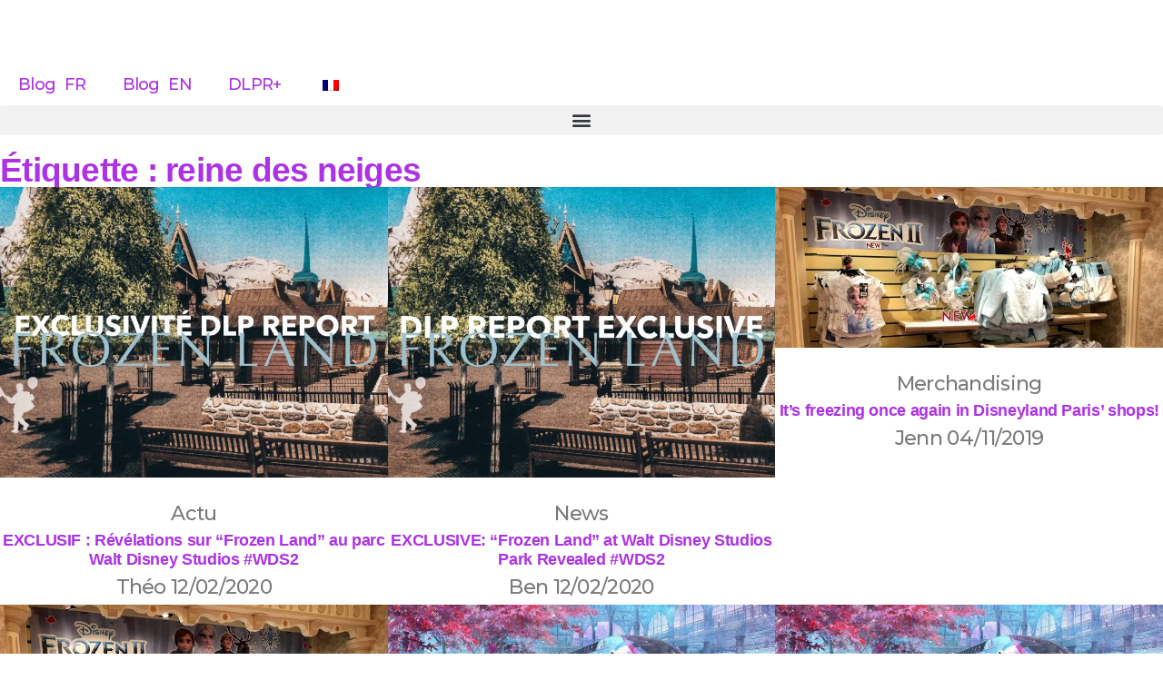

--- FILE ---
content_type: text/html; charset=UTF-8
request_url: https://dlpreport.com/tag/reine-des-neiges/
body_size: 49730
content:
<!DOCTYPE html><html dir="ltr" lang="fr-FR" prefix="og: https://ogp.me/ns#"><head><script data-no-optimize="1">var litespeed_docref=sessionStorage.getItem("litespeed_docref");litespeed_docref&&(Object.defineProperty(document,"referrer",{get:function(){return litespeed_docref}}),sessionStorage.removeItem("litespeed_docref"));</script> <meta charset="UTF-8"><meta name="viewport" content="width=device-width, initial-scale=1.0, viewport-fit=cover" /><title>reine des neiges - DLPReport</title><meta name="robots" content="max-image-preview:large" /><link rel="canonical" href="https://dlpreport.com/tag/reine-des-neiges/" /><meta name="generator" content="All in One SEO (AIOSEO) 4.9.3" /> <script type="application/ld+json" class="aioseo-schema">{"@context":"https:\/\/schema.org","@graph":[{"@type":"BreadcrumbList","@id":"https:\/\/dlpreport.com\/tag\/reine-des-neiges\/#breadcrumblist","itemListElement":[{"@type":"ListItem","@id":"https:\/\/dlpreport.com#listItem","position":1,"name":"Home","item":"https:\/\/dlpreport.com","nextItem":{"@type":"ListItem","@id":"https:\/\/dlpreport.com\/tag\/reine-des-neiges\/#listItem","name":"reine des neiges"}},{"@type":"ListItem","@id":"https:\/\/dlpreport.com\/tag\/reine-des-neiges\/#listItem","position":2,"name":"reine des neiges","previousItem":{"@type":"ListItem","@id":"https:\/\/dlpreport.com#listItem","name":"Home"}}]},{"@type":"CollectionPage","@id":"https:\/\/dlpreport.com\/tag\/reine-des-neiges\/#collectionpage","url":"https:\/\/dlpreport.com\/tag\/reine-des-neiges\/","name":"reine des neiges - DLPReport","inLanguage":"fr-FR","isPartOf":{"@id":"https:\/\/dlpreport.com\/#website"},"breadcrumb":{"@id":"https:\/\/dlpreport.com\/tag\/reine-des-neiges\/#breadcrumblist"}},{"@type":"Organization","@id":"https:\/\/dlpreport.com\/#organization","name":"DLPReport","description":"Votre m\u00e9dia d\u00e9di\u00e9 \u00e0 Disneyland Paris! Your Disneyland Paris News Site!","url":"https:\/\/dlpreport.com\/","logo":{"@type":"ImageObject","url":"https:\/\/dlpreport.com\/wp-content\/uploads\/2019\/10\/Logo_tmp.png","@id":"https:\/\/dlpreport.com\/tag\/reine-des-neiges\/#organizationLogo","width":947,"height":947,"caption":"A purple and purple icon with a castle on it."},"image":{"@id":"https:\/\/dlpreport.com\/tag\/reine-des-neiges\/#organizationLogo"},"sameAs":["https:\/\/www.facebook.com\/dlpreport\/","https:\/\/twitter.com\/dlpreport","https:\/\/instagram.com\/dlpreport","https:\/\/www.youtube.com\/c\/DLPReport"]},{"@type":"WebSite","@id":"https:\/\/dlpreport.com\/#website","url":"https:\/\/dlpreport.com\/","name":"DLPReport","description":"Votre m\u00e9dia d\u00e9di\u00e9 \u00e0 Disneyland Paris! Your Disneyland Paris News Site!","inLanguage":"fr-FR","publisher":{"@id":"https:\/\/dlpreport.com\/#organization"}}]}</script> <link rel='dns-prefetch' href='//stats.wp.com' /><link rel="alternate" type="application/rss+xml" title="DLPReport &raquo; Flux" href="https://dlpreport.com/feed/" /><link rel="alternate" type="application/rss+xml" title="DLPReport &raquo; Flux des commentaires" href="https://dlpreport.com/comments/feed/" /><link rel="alternate" type="application/rss+xml" title="DLPReport &raquo; Flux de l’étiquette reine des neiges" href="https://dlpreport.com/tag/reine-des-neiges/feed/" />
 <script src="//www.googletagmanager.com/gtag/js?id=G-3N1PWFPBV7"  data-cfasync="false" data-wpfc-render="false" async></script> <script type="text/plain" data-cli-class="cli-blocker-script"  data-cli-script-type="analytics" data-cli-block="true"  data-cli-element-position="head" data-cfasync="false" data-wpfc-render="false">var mi_version = '9.11.1';
				var mi_track_user = true;
				var mi_no_track_reason = '';
								var MonsterInsightsDefaultLocations = {"page_location":"https:\/\/dlpreport.com\/tag\/reine-des-neiges\/"};
								if ( typeof MonsterInsightsPrivacyGuardFilter === 'function' ) {
					var MonsterInsightsLocations = (typeof MonsterInsightsExcludeQuery === 'object') ? MonsterInsightsPrivacyGuardFilter( MonsterInsightsExcludeQuery ) : MonsterInsightsPrivacyGuardFilter( MonsterInsightsDefaultLocations );
				} else {
					var MonsterInsightsLocations = (typeof MonsterInsightsExcludeQuery === 'object') ? MonsterInsightsExcludeQuery : MonsterInsightsDefaultLocations;
				}

								var disableStrs = [
										'ga-disable-G-3N1PWFPBV7',
									];

				/* Function to detect opted out users */
				function __gtagTrackerIsOptedOut() {
					for (var index = 0; index < disableStrs.length; index++) {
						if (document.cookie.indexOf(disableStrs[index] + '=true') > -1) {
							return true;
						}
					}

					return false;
				}

				/* Disable tracking if the opt-out cookie exists. */
				if (__gtagTrackerIsOptedOut()) {
					for (var index = 0; index < disableStrs.length; index++) {
						window[disableStrs[index]] = true;
					}
				}

				/* Opt-out function */
				function __gtagTrackerOptout() {
					for (var index = 0; index < disableStrs.length; index++) {
						document.cookie = disableStrs[index] + '=true; expires=Thu, 31 Dec 2099 23:59:59 UTC; path=/';
						window[disableStrs[index]] = true;
					}
				}

				if ('undefined' === typeof gaOptout) {
					function gaOptout() {
						__gtagTrackerOptout();
					}
				}
								window.dataLayer = window.dataLayer || [];

				window.MonsterInsightsDualTracker = {
					helpers: {},
					trackers: {},
				};
				if (mi_track_user) {
					function __gtagDataLayer() {
						dataLayer.push(arguments);
					}

					function __gtagTracker(type, name, parameters) {
						if (!parameters) {
							parameters = {};
						}

						if (parameters.send_to) {
							__gtagDataLayer.apply(null, arguments);
							return;
						}

						if (type === 'event') {
														parameters.send_to = monsterinsights_frontend.v4_id;
							var hookName = name;
							if (typeof parameters['event_category'] !== 'undefined') {
								hookName = parameters['event_category'] + ':' + name;
							}

							if (typeof MonsterInsightsDualTracker.trackers[hookName] !== 'undefined') {
								MonsterInsightsDualTracker.trackers[hookName](parameters);
							} else {
								__gtagDataLayer('event', name, parameters);
							}
							
						} else {
							__gtagDataLayer.apply(null, arguments);
						}
					}

					__gtagTracker('js', new Date());
					__gtagTracker('set', {
						'developer_id.dZGIzZG': true,
											});
					if ( MonsterInsightsLocations.page_location ) {
						__gtagTracker('set', MonsterInsightsLocations);
					}
										__gtagTracker('config', 'G-3N1PWFPBV7', {"forceSSL":"true","link_attribution":"true"} );
										window.gtag = __gtagTracker;										(function () {
						/* https://developers.google.com/analytics/devguides/collection/analyticsjs/ */
						/* ga and __gaTracker compatibility shim. */
						var noopfn = function () {
							return null;
						};
						var newtracker = function () {
							return new Tracker();
						};
						var Tracker = function () {
							return null;
						};
						var p = Tracker.prototype;
						p.get = noopfn;
						p.set = noopfn;
						p.send = function () {
							var args = Array.prototype.slice.call(arguments);
							args.unshift('send');
							__gaTracker.apply(null, args);
						};
						var __gaTracker = function () {
							var len = arguments.length;
							if (len === 0) {
								return;
							}
							var f = arguments[len - 1];
							if (typeof f !== 'object' || f === null || typeof f.hitCallback !== 'function') {
								if ('send' === arguments[0]) {
									var hitConverted, hitObject = false, action;
									if ('event' === arguments[1]) {
										if ('undefined' !== typeof arguments[3]) {
											hitObject = {
												'eventAction': arguments[3],
												'eventCategory': arguments[2],
												'eventLabel': arguments[4],
												'value': arguments[5] ? arguments[5] : 1,
											}
										}
									}
									if ('pageview' === arguments[1]) {
										if ('undefined' !== typeof arguments[2]) {
											hitObject = {
												'eventAction': 'page_view',
												'page_path': arguments[2],
											}
										}
									}
									if (typeof arguments[2] === 'object') {
										hitObject = arguments[2];
									}
									if (typeof arguments[5] === 'object') {
										Object.assign(hitObject, arguments[5]);
									}
									if ('undefined' !== typeof arguments[1].hitType) {
										hitObject = arguments[1];
										if ('pageview' === hitObject.hitType) {
											hitObject.eventAction = 'page_view';
										}
									}
									if (hitObject) {
										action = 'timing' === arguments[1].hitType ? 'timing_complete' : hitObject.eventAction;
										hitConverted = mapArgs(hitObject);
										__gtagTracker('event', action, hitConverted);
									}
								}
								return;
							}

							function mapArgs(args) {
								var arg, hit = {};
								var gaMap = {
									'eventCategory': 'event_category',
									'eventAction': 'event_action',
									'eventLabel': 'event_label',
									'eventValue': 'event_value',
									'nonInteraction': 'non_interaction',
									'timingCategory': 'event_category',
									'timingVar': 'name',
									'timingValue': 'value',
									'timingLabel': 'event_label',
									'page': 'page_path',
									'location': 'page_location',
									'title': 'page_title',
									'referrer' : 'page_referrer',
								};
								for (arg in args) {
																		if (!(!args.hasOwnProperty(arg) || !gaMap.hasOwnProperty(arg))) {
										hit[gaMap[arg]] = args[arg];
									} else {
										hit[arg] = args[arg];
									}
								}
								return hit;
							}

							try {
								f.hitCallback();
							} catch (ex) {
							}
						};
						__gaTracker.create = newtracker;
						__gaTracker.getByName = newtracker;
						__gaTracker.getAll = function () {
							return [];
						};
						__gaTracker.remove = noopfn;
						__gaTracker.loaded = true;
						window['__gaTracker'] = __gaTracker;
					})();
									} else {
										console.log("");
					(function () {
						function __gtagTracker() {
							return null;
						}

						window['__gtagTracker'] = __gtagTracker;
						window['gtag'] = __gtagTracker;
					})();
									}</script> <style id='wp-img-auto-sizes-contain-inline-css'>img:is([sizes=auto i],[sizes^="auto," i]){contain-intrinsic-size:3000px 1500px}
/*# sourceURL=wp-img-auto-sizes-contain-inline-css */</style><style id="litespeed-ccss">ul{box-sizing:border-box}:root{--wp--preset--font-size--normal:16px;--wp--preset--font-size--huge:42px}:root{--drawer-width:480px;--neg-drawer-width:calc(var(--drawer-width)*-1)}body{--wp--preset--color--black:#000;--wp--preset--color--cyan-bluish-gray:#abb8c3;--wp--preset--color--white:#fff;--wp--preset--color--pale-pink:#f78da7;--wp--preset--color--vivid-red:#cf2e2e;--wp--preset--color--luminous-vivid-orange:#ff6900;--wp--preset--color--luminous-vivid-amber:#fcb900;--wp--preset--color--light-green-cyan:#7bdcb5;--wp--preset--color--vivid-green-cyan:#00d084;--wp--preset--color--pale-cyan-blue:#8ed1fc;--wp--preset--color--vivid-cyan-blue:#0693e3;--wp--preset--color--vivid-purple:#9b51e0;--wp--preset--color--primary:#8100a8;--wp--preset--color--secondary:#5a0075;--wp--preset--color--dark-gray:#111;--wp--preset--color--light-gray:#767676;--wp--preset--gradient--vivid-cyan-blue-to-vivid-purple:linear-gradient(135deg,rgba(6,147,227,1) 0%,#9b51e0 100%);--wp--preset--gradient--light-green-cyan-to-vivid-green-cyan:linear-gradient(135deg,#7adcb4 0%,#00d082 100%);--wp--preset--gradient--luminous-vivid-amber-to-luminous-vivid-orange:linear-gradient(135deg,rgba(252,185,0,1) 0%,rgba(255,105,0,1) 100%);--wp--preset--gradient--luminous-vivid-orange-to-vivid-red:linear-gradient(135deg,rgba(255,105,0,1) 0%,#cf2e2e 100%);--wp--preset--gradient--very-light-gray-to-cyan-bluish-gray:linear-gradient(135deg,#eee 0%,#a9b8c3 100%);--wp--preset--gradient--cool-to-warm-spectrum:linear-gradient(135deg,#4aeadc 0%,#9778d1 20%,#cf2aba 40%,#ee2c82 60%,#fb6962 80%,#fef84c 100%);--wp--preset--gradient--blush-light-purple:linear-gradient(135deg,#ffceec 0%,#9896f0 100%);--wp--preset--gradient--blush-bordeaux:linear-gradient(135deg,#fecda5 0%,#fe2d2d 50%,#6b003e 100%);--wp--preset--gradient--luminous-dusk:linear-gradient(135deg,#ffcb70 0%,#c751c0 50%,#4158d0 100%);--wp--preset--gradient--pale-ocean:linear-gradient(135deg,#fff5cb 0%,#b6e3d4 50%,#33a7b5 100%);--wp--preset--gradient--electric-grass:linear-gradient(135deg,#caf880 0%,#71ce7e 100%);--wp--preset--gradient--midnight:linear-gradient(135deg,#020381 0%,#2874fc 100%);--wp--preset--duotone--dark-grayscale:url('#wp-duotone-dark-grayscale');--wp--preset--duotone--grayscale:url('#wp-duotone-grayscale');--wp--preset--duotone--purple-yellow:url('#wp-duotone-purple-yellow');--wp--preset--duotone--blue-red:url('#wp-duotone-blue-red');--wp--preset--duotone--midnight:url('#wp-duotone-midnight');--wp--preset--duotone--magenta-yellow:url('#wp-duotone-magenta-yellow');--wp--preset--duotone--purple-green:url('#wp-duotone-purple-green');--wp--preset--duotone--blue-orange:url('#wp-duotone-blue-orange');--wp--preset--font-size--small:19.5px;--wp--preset--font-size--medium:20px;--wp--preset--font-size--large:36.5px;--wp--preset--font-size--x-large:42px;--wp--preset--font-size--normal:22px;--wp--preset--font-size--huge:49.5px;--wp--preset--spacing--20:.44rem;--wp--preset--spacing--30:.67rem;--wp--preset--spacing--40:1rem;--wp--preset--spacing--50:1.5rem;--wp--preset--spacing--60:2.25rem;--wp--preset--spacing--70:3.38rem;--wp--preset--spacing--80:5.06rem;--wp--preset--shadow--natural:6px 6px 9px rgba(0,0,0,.2);--wp--preset--shadow--deep:12px 12px 50px rgba(0,0,0,.4);--wp--preset--shadow--sharp:6px 6px 0px rgba(0,0,0,.2);--wp--preset--shadow--outlined:6px 6px 0px -3px rgba(255,255,255,1),6px 6px rgba(0,0,0,1);--wp--preset--shadow--crisp:6px 6px 0px rgba(0,0,0,1)}#cookie-law-info-bar{font-size:15px;margin:0 auto;padding:12px 10px;position:absolute;text-align:center;box-sizing:border-box;width:100%;z-index:9999;display:none;left:0;font-weight:300;box-shadow:0 -1px 10px 0 rgba(172,171,171,.3)}#cookie-law-info-bar span{vertical-align:middle}.cli-plugin-button,.cli-plugin-button:visited{display:inline-block;padding:9px 12px;color:#fff;text-decoration:none;position:relative;margin-left:5px;text-decoration:none}.cli-plugin-button,.cli-plugin-button:visited,.medium.cli-plugin-button,.medium.cli-plugin-button:visited{font-size:13px;font-weight:400;line-height:1}.cli-plugin-button{margin-top:5px}.cli-bar-popup{-moz-background-clip:padding;-webkit-background-clip:padding;background-clip:padding-box;-webkit-border-radius:30px;-moz-border-radius:30px;border-radius:30px;padding:20px}.cli-container-fluid{padding-right:15px;padding-left:15px;margin-right:auto;margin-left:auto}.cli-row{display:-ms-flexbox;display:flex;-ms-flex-wrap:wrap;flex-wrap:wrap;margin-right:-15px;margin-left:-15px}.cli-align-items-stretch{-ms-flex-align:stretch!important;align-items:stretch!important}.cli-px-0{padding-left:0;padding-right:0}.cli-btn{font-size:14px;display:inline-block;font-weight:400;text-align:center;white-space:nowrap;vertical-align:middle;border:1px solid transparent;padding:.5rem 1.25rem;line-height:1;border-radius:.25rem}.cli-modal-backdrop{position:fixed;top:0;right:0;bottom:0;left:0;z-index:1040;background-color:#000;display:none}.cli-modal-backdrop.cli-fade{opacity:0}.cli-modal a{text-decoration:none}.cli-modal .cli-modal-dialog{position:relative;width:auto;margin:.5rem;font-family:-apple-system,BlinkMacSystemFont,"Segoe UI",Roboto,"Helvetica Neue",Arial,sans-serif,"Apple Color Emoji","Segoe UI Emoji","Segoe UI Symbol";font-size:1rem;font-weight:400;line-height:1.5;color:#212529;text-align:left;display:-ms-flexbox;display:flex;-ms-flex-align:center;align-items:center;min-height:calc(100% - (.5rem*2))}@media (min-width:576px){.cli-modal .cli-modal-dialog{max-width:500px;margin:1.75rem auto;min-height:calc(100% - (1.75rem*2))}}@media (min-width:992px){.cli-modal .cli-modal-dialog{max-width:900px}}.cli-modal-content{position:relative;display:-ms-flexbox;display:flex;-ms-flex-direction:column;flex-direction:column;width:100%;background-color:#fff;background-clip:padding-box;border-radius:.3rem;outline:0}.cli-modal .cli-modal-close{position:absolute;right:10px;top:10px;z-index:1;padding:0;background-color:transparent!important;border:0;-webkit-appearance:none;font-size:1.5rem;font-weight:700;line-height:1;color:#000;text-shadow:0 1px 0 #fff}.cli-switch{display:inline-block;position:relative;min-height:1px;padding-left:70px;font-size:14px}.cli-switch input[type=checkbox]{display:none}.cli-switch .cli-slider{background-color:#e3e1e8;height:24px;width:50px;bottom:0;left:0;position:absolute;right:0;top:0}.cli-switch .cli-slider:before{background-color:#fff;bottom:2px;content:"";height:20px;left:2px;position:absolute;width:20px}.cli-switch .cli-slider{border-radius:34px}.cli-switch .cli-slider:before{border-radius:50%}.cli-tab-content{background:#fff}.cli-tab-content{width:100%;padding:30px}@media (max-width:767px){.cli-tab-content{padding:30px 10px}}.cli-container-fluid{padding-right:15px;padding-left:15px;margin-right:auto;margin-left:auto}.cli-row{display:-ms-flexbox;display:flex;-ms-flex-wrap:wrap;flex-wrap:wrap;margin-right:-15px;margin-left:-15px}.cli-align-items-stretch{-ms-flex-align:stretch!important;align-items:stretch!important}.cli-px-0{padding-left:0;padding-right:0}.cli-btn{font-size:14px;display:inline-block;font-weight:400;text-align:center;white-space:nowrap;vertical-align:middle;border:1px solid transparent;padding:.5rem 1.25rem;line-height:1;border-radius:.25rem}.cli-modal-backdrop{position:fixed;top:0;right:0;bottom:0;left:0;z-index:1040;background-color:#000;-webkit-transform:scale(0);transform:scale(0)}.cli-modal-backdrop.cli-fade{opacity:0}.cli-modal{position:fixed;top:0;right:0;bottom:0;left:0;z-index:99999;transform:scale(0);overflow:hidden;outline:0;display:none}.cli-modal a{text-decoration:none}.cli-modal .cli-modal-dialog{position:relative;width:auto;margin:.5rem;font-family:inherit;font-size:1rem;font-weight:400;line-height:1.5;color:#212529;text-align:left;display:-ms-flexbox;display:flex;-ms-flex-align:center;align-items:center;min-height:calc(100% - (.5rem*2))}@media (min-width:576px){.cli-modal .cli-modal-dialog{max-width:500px;margin:1.75rem auto;min-height:calc(100% - (1.75rem*2))}}.cli-modal-content{position:relative;display:-ms-flexbox;display:flex;-ms-flex-direction:column;flex-direction:column;width:100%;background-color:#fff;background-clip:padding-box;border-radius:.2rem;box-sizing:border-box;outline:0}.cli-switch{display:inline-block;position:relative;min-height:1px;padding-left:38px;font-size:14px}.cli-switch input[type=checkbox]{display:none}.cli-switch .cli-slider{background-color:#e3e1e8;height:20px;width:38px;bottom:0;left:0;position:absolute;right:0;top:0}.cli-switch .cli-slider:before{background-color:#fff;bottom:2px;content:"";height:15px;left:3px;position:absolute;width:15px}.cli-switch .cli-slider{border-radius:34px;font-size:0}.cli-switch .cli-slider:before{border-radius:50%}.cli-tab-content{background:#fff}.cli-tab-content{width:100%;padding:5px 30px 5px 5px;box-sizing:border-box}@media (max-width:767px){.cli-tab-content{padding:30px 10px}}.cli-tab-footer .cli-btn{background-color:#00acad;padding:10px 15px;text-decoration:none}.cli-tab-footer .wt-cli-privacy-accept-btn{background-color:#61a229;color:#fff;border-radius:0}.cli-tab-footer{width:100%;text-align:right;padding:20px 0}.cli-col-12{width:100%}.cli-tab-header{display:flex;justify-content:space-between}.cli-tab-header a:before{width:10px;height:2px;left:0;top:calc(50% - 1px)}.cli-tab-header a:after{width:2px;height:10px;left:4px;top:calc(50% - 5px);-webkit-transform:none;transform:none}.cli-tab-header a:before{width:7px;height:7px;border-right:1px solid #4a6e78;border-bottom:1px solid #4a6e78;content:" ";transform:rotate(-45deg);margin-right:10px}.cli-tab-header a.cli-nav-link{position:relative;display:flex;align-items:center;font-size:14px;color:#000;text-transform:capitalize}.cli-tab-header{border-radius:5px;padding:12px 15px;background-color:#f2f2f2}.cli-modal .cli-modal-close{position:absolute;right:0;top:0;z-index:1;-webkit-appearance:none;width:40px;height:40px;padding:0;border-radius:50%;padding:10px;background:0 0;border:none;min-width:40px}.cli-tab-container h4{font-family:inherit;font-size:16px;margin-bottom:15px;margin:10px 0}#cliSettingsPopup .cli-tab-section-container{padding-top:12px}.cli-privacy-content-text{font-size:14px;line-height:1.4;margin-top:0;padding:0;color:#000}.cli-tab-content{display:none}.cli-tab-section .cli-tab-content{padding:10px 20px 5px}.cli-tab-section{margin-top:5px}@media (min-width:992px){.cli-modal .cli-modal-dialog{max-width:645px}}.cli-switch .cli-slider:after{content:attr(data-cli-disable);position:absolute;right:50px;color:#000;font-size:12px;text-align:right;min-width:80px}.cli-privacy-overview:not(.cli-collapsed) .cli-privacy-content{max-height:60px;overflow:hidden}a.cli-privacy-readmore{font-size:12px;margin-top:12px;display:inline-block;padding-bottom:0;color:#000;text-decoration:underline}.cli-modal-footer{position:relative}a.cli-privacy-readmore:before{content:attr(data-readmore-text)}.cli-modal-close svg{fill:#000}span.cli-necessary-caption{color:#000;font-size:12px}.cli-tab-container .cli-row{max-height:500px;overflow-y:auto}.cli-tab-section .cookielawinfo-row-cat-table td,.cli-tab-section .cookielawinfo-row-cat-table th{font-size:12px}.wt-cli-sr-only{display:none;font-size:16px}.cli-bar-container{float:none;margin:0 auto;display:-webkit-box;display:-moz-box;display:-ms-flexbox;display:-webkit-flex;display:flex;justify-content:space-between;-webkit-box-align:center;-moz-box-align:center;-ms-flex-align:center;-webkit-align-items:center;align-items:center}.cli-bar-btn_container{margin-left:20px;display:-webkit-box;display:-moz-box;display:-ms-flexbox;display:-webkit-flex;display:flex;-webkit-box-align:center;-moz-box-align:center;-ms-flex-align:center;-webkit-align-items:center;align-items:center;flex-wrap:nowrap}.cli-bar-btn_container a{white-space:nowrap}.cli-style-v2{font-size:11pt;line-height:18px;font-weight:400}.cli-style-v2 .cli-bar-message{width:70%;text-align:left}.cli-style-v2 .cli-bar-btn_container .cli_action_button,.cli-style-v2 .cli-bar-btn_container .cli_settings_button{margin-left:5px}.cli-style-v2 .cli-bar-btn_container .cli-plugin-button{margin-top:5px;margin-bottom:5px}.wt-cli-necessary-checkbox{display:none!important}@media (max-width:985px){.cli-style-v2 .cli-bar-message{width:100%}.cli-style-v2.cli-bar-container{justify-content:left;flex-wrap:wrap}.cli-style-v2 .cli-bar-btn_container{margin-left:0;margin-top:10px}}.wt-cli-ckyes-brand-logo{display:flex;align-items:center;font-size:9px;color:#111;font-weight:400}.wt-cli-ckyes-brand-logo img{width:65px;margin-left:2px}.wt-cli-privacy-overview-actions{padding-bottom:0}@media only screen and (max-width:479px) and (min-width:320px){.cli-style-v2 .cli-bar-btn_container{flex-wrap:wrap}}.wt-cli-cookie-description{font-size:14px;line-height:1.4;margin-top:0;padding:0;color:#000}:root{--woocommerce:#a46497;--wc-green:#7ad03a;--wc-red:#a00;--wc-orange:#ffba00;--wc-blue:#2ea2cc;--wc-primary:#a46497;--wc-primary-text:#fff;--wc-secondary:#ebe9eb;--wc-secondary-text:#515151;--wc-highlight:#77a464;--wc-highligh-text:#fff;--wc-content-bg:#fff;--wc-subtext:#767676}@media only screen and (max-width:768px){:root{--woocommerce:#a46497;--wc-green:#7ad03a;--wc-red:#a00;--wc-orange:#ffba00;--wc-blue:#2ea2cc;--wc-primary:#a46497;--wc-primary-text:#fff;--wc-secondary:#ebe9eb;--wc-secondary-text:#515151;--wc-highlight:#77a464;--wc-highligh-text:#fff;--wc-content-bg:#fff;--wc-subtext:#767676}}.woocommerce-breadcrumb{margin-bottom:3rem;font-size:.88889em;font-family:-apple-system,BlinkMacSystemFont,"Segoe UI",Roboto,Oxygen,Ubuntu,Cantarell,"Fira Sans","Droid Sans","Helvetica Neue",sans-serif}.menu-item-object-language_switcher .trp-flag-image{display:inline-block;margin:-1px 5px;vertical-align:baseline;padding:0;border:0;border-radius:0}html{line-height:1.15;-webkit-text-size-adjust:100%}body{margin:0}a{background-color:transparent}img{border-style:none}button,input{font-family:inherit;font-size:100%;line-height:1.15;margin:0}button,input{overflow:visible}button{text-transform:none}button,[type=button]{-webkit-appearance:button}button::-moz-focus-inner,[type=button]::-moz-focus-inner{border-style:none;padding:0}button:-moz-focusring,[type=button]:-moz-focusring{outline:1px dotted ButtonText}[type=checkbox]{box-sizing:border-box;padding:0}[type=search]{-webkit-appearance:textfield;outline-offset:-2px}[type=search]::-webkit-search-decoration{-webkit-appearance:none}::-webkit-file-upload-button{-webkit-appearance:button;font:inherit}template{display:none}html{font-size:22px}body{-webkit-font-smoothing:antialiased;-moz-osx-font-smoothing:grayscale;color:#111;font-family:"NonBreakingSpaceOverride","Hoefler Text",Garamond,"Times New Roman",serif;font-weight:400;font-size:1em;line-height:1.8;margin:0;text-rendering:optimizeLegibility}button,input{color:#111;font-family:"NonBreakingSpaceOverride","Hoefler Text",Garamond,"Times New Roman",serif;font-weight:400;line-height:1.8;text-rendering:optimizeLegibility}h3,h4{font-family:-apple-system,BlinkMacSystemFont,"Segoe UI","Roboto","Oxygen","Ubuntu","Cantarell","Fira Sans","Droid Sans","Helvetica Neue",sans-serif}h3,h4{font-weight:700;letter-spacing:-.02em;line-height:1.2;-webkit-font-smoothing:antialiased;-moz-osx-font-smoothing:grayscale}h3{font-size:1.6875em}h4{font-size:1.125em}img:after{font-size:.71111em}i{font-style:italic}a{text-decoration:none}html{box-sizing:border-box}*,*:before,*:after{box-sizing:inherit}body{background-color:#fff}a{color:#0073aa}h3,h4{clear:both;margin:1rem 0}ul{padding-left:1rem}ul{list-style:disc}ul ul{list-style-type:circle}li{line-height:1.8}li>ul{padding-left:2rem}img{height:auto;max-width:100%;position:relative}table{margin:0 0 1rem;border-collapse:collapse;width:100%;font-family:-apple-system,BlinkMacSystemFont,"Segoe UI","Roboto","Oxygen","Ubuntu","Cantarell","Fira Sans","Droid Sans","Helvetica Neue",sans-serif}table td,table th{padding:.5em;border:1px solid #767676;word-break:break-all}button{background:#0073aa;border:none;border-radius:5px;box-sizing:border-box;color:#fff;font-family:-apple-system,BlinkMacSystemFont,"Segoe UI","Roboto","Oxygen","Ubuntu","Cantarell","Fira Sans","Droid Sans","Helvetica Neue",sans-serif;font-size:.88889em;font-weight:700;line-height:1.2;outline:none;padding:.76rem 1rem;text-decoration:none;vertical-align:bottom}button:visited{color:#fff;text-decoration:none}input[type=search]{-webkit-backface-visibility:hidden;background:#fff;border:solid 1px #ccc;box-sizing:border-box;outline:none;padding:.36rem .66rem;-webkit-appearance:none;outline-offset:0;border-radius:0}input[type=search]::-webkit-search-decoration{display:none}a{color:#0073aa}a:visited{color:#0073aa}.entry{margin-top:calc(6*1rem)}.entry:first-of-type{margin-top:0}svg{fill:currentColor}[class*=" eicon-"],[class^=eicon]{display:inline-block;font-family:eicons;font-size:inherit;font-weight:400;font-style:normal;font-variant:normal;line-height:1;text-rendering:auto;-webkit-font-smoothing:antialiased;-moz-osx-font-smoothing:grayscale}.eicon-menu-bar:before{content:"\e816"}.eicon-close:before{content:"\e87f"}.elementor-column-gap-default>.elementor-row>.elementor-column>.elementor-element-populated>.elementor-widget-wrap{padding:10px}@media (max-width:767px){.elementor-column{width:100%}}.dialog-close-button{position:absolute;margin-top:15px;right:15px;color:var(--e-a-color-txt);font-size:15px;line-height:1}.elementor-screen-only{position:absolute;top:-10000em;width:1px;height:1px;margin:-1px;padding:0;overflow:hidden;clip:rect(0,0,0,0);border:0}.elementor *,.elementor :after,.elementor :before{box-sizing:border-box}.elementor a{box-shadow:none;text-decoration:none}.elementor img{height:auto;max-width:100%;border:none;border-radius:0;box-shadow:none}.elementor .elementor-background-overlay{height:100%;width:100%;top:0;left:0;position:absolute}.elementor-widget-wrap>.elementor-element.elementor-fixed{position:fixed}.elementor-widget-wrap .elementor-element.elementor-widget__width-initial{max-width:100%}.elementor-element{--flex-direction:initial;--flex-wrap:initial;--justify-content:initial;--align-items:initial;--align-content:initial;--gap:initial;--flex-basis:initial;--flex-grow:initial;--flex-shrink:initial;--order:initial;--align-self:initial;flex-basis:var(--flex-basis);flex-grow:var(--flex-grow);flex-shrink:var(--flex-shrink);order:var(--order);align-self:var(--align-self)}.elementor-element.elementor-fixed{z-index:1}.elementor-align-right{text-align:right}.elementor-align-right .elementor-button{width:auto}@media (max-width:767px){.elementor-mobile-align-center{text-align:center}.elementor-mobile-align-center .elementor-button{width:auto}.elementor-mobile-align-right{text-align:right}.elementor-mobile-align-right .elementor-button{width:auto}}:root{--page-title-display:block}.elementor-section{position:relative}.elementor-section .elementor-container{display:flex;margin-right:auto;margin-left:auto;position:relative}@media (max-width:1024px){.elementor-section .elementor-container{flex-wrap:wrap}}.elementor-section.elementor-section-boxed>.elementor-container{max-width:1140px}.elementor-section.elementor-section-items-middle>.elementor-container{align-items:center}.elementor-row{width:100%;display:flex}@media (max-width:1024px){.elementor-row{flex-wrap:wrap}}.elementor-widget-wrap{position:relative;width:100%;flex-wrap:wrap;align-content:flex-start}.elementor:not(.elementor-bc-flex-widget) .elementor-widget-wrap{display:flex}.elementor-widget-wrap>.elementor-element{width:100%}.elementor-widget{position:relative}.elementor-widget:not(:last-child){margin-bottom:20px}.elementor-widget:not(:last-child).elementor-widget__width-initial{margin-bottom:0}.elementor-column{position:relative;min-height:1px;display:flex}.elementor-column-wrap{width:100%;position:relative;display:flex}@media (min-width:768px){.elementor-column.elementor-col-25{width:25%}.elementor-column.elementor-col-50{width:50%}.elementor-column.elementor-col-100{width:100%}}@media (max-width:767px){.elementor-column{width:100%}}.elementor-grid{display:grid;grid-column-gap:var(--grid-column-gap);grid-row-gap:var(--grid-row-gap)}.elementor-grid .elementor-grid-item{min-width:0}.elementor-grid-3 .elementor-grid{grid-template-columns:repeat(3,1fr)}@media (max-width:1024px){.elementor-grid-tablet-2 .elementor-grid{grid-template-columns:repeat(2,1fr)}}@media (max-width:767px){.elementor-grid-mobile-1 .elementor-grid{grid-template-columns:repeat(1,1fr)}}.elementor-button{display:inline-block;line-height:1;background-color:#69727d;font-size:15px;padding:12px 24px;border-radius:3px;color:#fff;fill:#fff;text-align:center}.elementor-button:visited{color:#fff}.elementor-button-content-wrapper{display:flex;justify-content:center}.elementor-button-icon{flex-grow:0;order:5}.elementor-button-text{flex-grow:1;order:10;display:inline-block}.elementor-button .elementor-align-icon-left{margin-right:5px;order:5}.elementor-button span{text-decoration:inherit}.elementor-element{--swiper-theme-color:#000;--swiper-navigation-size:44px;--swiper-pagination-bullet-size:6px;--swiper-pagination-bullet-horizontal-gap:6px}@media (max-width:767px){.elementor .elementor-hidden-mobile{display:none}}@media (min-width:768px) and (max-width:1024px){.elementor .elementor-hidden-tablet{display:none}}@media (min-width:1025px) and (max-width:99999px){.elementor .elementor-hidden-desktop{display:none}}.elementor-heading-title{padding:0;margin:0;line-height:1}.elementor-widget-image{text-align:center}.elementor-widget-image a{display:inline-block}.elementor-widget-image img{vertical-align:middle;display:inline-block}.elementor-kit-2961{--e-global-color-primary:#ac32e4;--e-global-color-secondary:#7918f2;--e-global-color-text:#7a7a7a;--e-global-color-accent:#fff;--e-global-color-78e69988:#4801ff;--e-global-color-5025c791:#e291de;--e-global-color-27d47da2:#b6cee6;--e-global-color-6c0b451:#000;--e-global-color-50fdecc1:#fff;--e-global-color-dfcb281:#f66ff6;--e-global-color-7e6616c:#8eeff8;--e-global-color-9210df8:#e6bf8a;--e-global-color-f869946:#13171f;--e-global-color-30a1cfe:#292929;--e-global-color-d68a440:#f0f2f5;--e-global-color-6b7ede8:#f0f2f5;--e-global-typography-primary-font-family:"Monteserrat";--e-global-typography-primary-font-weight:600;--e-global-typography-secondary-font-family:"Monteserrat";--e-global-typography-secondary-font-weight:400;--e-global-typography-text-font-family:"Monteserrat";--e-global-typography-text-font-size:20px;--e-global-typography-text-font-weight:400;--e-global-typography-accent-font-family:"Monteserrat";--e-global-typography-accent-font-size:18px;--e-global-typography-accent-font-weight:500;color:var(--e-global-color-text);letter-spacing:-.7px}.elementor-kit-2961 a{color:var(--e-global-color-primary)}.elementor-kit-2961 h3{color:var(--e-global-color-primary)}.elementor-kit-2961 h4{color:var(--e-global-color-primary)}.elementor-kit-2961 button,.elementor-kit-2961 .elementor-button{color:var(--e-global-color-primary);background-color:var(--e-global-color-accent);box-shadow:0px 0px 10px 0px rgba(0,0,0,.5)}.elementor-section.elementor-section-boxed>.elementor-container{max-width:1140px}.elementor-widget:not(:last-child){margin-bottom:20px}.elementor-element{--widgets-spacing:20px}@media (max-width:1024px){.elementor-section.elementor-section-boxed>.elementor-container{max-width:1024px}}@media (max-width:767px){.elementor-section.elementor-section-boxed>.elementor-container{max-width:767px}}h3,h4{color:var(--e-global-color-primary)}button,input{font-family:-apple-system,BlinkMacSystemFont,"Segoe UI","Roboto","Oxygen","Ubuntu","Cantarell","Fira Sans","Droid Sans","Helvetica Neue",sans-serif}.elementor img{display:block;margin-left:auto;margin-right:auto}body{font-family:'Monteserrat',sans-serif}.elementor-location-header:before{content:"";display:table;clear:both}.elementor-search-form{display:block}.elementor-search-form input[type=search]{margin:0;border:0;padding:0;display:inline-block;vertical-align:middle;white-space:normal;background:0 0;line-height:1;min-width:0;font-size:15px;-webkit-appearance:none;-moz-appearance:none}.elementor-search-form__container{display:flex;overflow:hidden;border:0 solid transparent;min-height:50px}.elementor-search-form__container:not(.elementor-search-form--full-screen){background:#f1f2f3}.elementor-search-form__input{flex-basis:100%;color:#3f444b}.elementor-search-form__input::-moz-placeholder{color:inherit;font-family:inherit;opacity:.6}.elementor-search-form--skin-full_screen .elementor-search-form input[type=search].elementor-search-form__input{font-size:50px;text-align:center;border:solid #fff;border-width:0 0 1px;line-height:1.5;color:#fff}.elementor-search-form--skin-full_screen .elementor-search-form__toggle{display:inline-block;vertical-align:middle;color:var(--e-search-form-toggle-color,#33373d);font-size:var(--e-search-form-toggle-size,33px)}.elementor-search-form--skin-full_screen .elementor-search-form__toggle i{position:relative;display:block;width:var(--e-search-form-toggle-size,33px);height:var(--e-search-form-toggle-size,33px);background-color:var(--e-search-form-toggle-background-color,rgba(0,0,0,.05));border:var(--e-search-form-toggle-border-width,0) solid var(--e-search-form-toggle-color,#33373d);border-radius:var(--e-search-form-toggle-border-radius,3px)}.elementor-search-form--skin-full_screen .elementor-search-form__toggle i:before{position:absolute;left:50%;top:50%;transform:translate(-50%,-50%)}.elementor-search-form--skin-full_screen .elementor-search-form__toggle i:before{font-size:var(--e-search-form-toggle-icon-size,.55em)}.elementor-search-form--skin-full_screen .elementor-search-form__container{align-items:center;position:fixed;z-index:9998;top:0;left:0;right:0;bottom:0;height:100vh;padding:0 15%;background-color:rgba(0,0,0,.8)}.elementor-search-form--skin-full_screen .elementor-search-form__container:not(.elementor-search-form--full-screen){overflow:hidden;opacity:0;transform:scale(0)}.elementor-search-form--skin-full_screen .elementor-search-form__container:not(.elementor-search-form--full-screen) .dialog-lightbox-close-button{display:none}.elementor-widget-posts:after{display:none}.elementor-posts-container:not(.elementor-posts-masonry){align-items:stretch}.elementor-posts-container .elementor-post{padding:0;margin:0}.elementor-posts-container .elementor-post__thumbnail{overflow:hidden}.elementor-posts-container .elementor-post__thumbnail img{display:block;width:100%;max-height:none;max-width:none}.elementor-posts-container .elementor-post__thumbnail__link{position:relative;display:block;width:100%}.elementor-posts .elementor-post{flex-direction:column}.elementor-posts .elementor-post__thumbnail{position:relative}.elementor-posts--skin-classic .elementor-post{overflow:hidden}.elementor-posts--align-center .elementor-post{text-align:center}.elementor-posts--thumbnail-top .elementor-post__thumbnail__link{margin-bottom:20px}.elementor-posts--thumbnail-top.elementor-posts--align-center .elementor-post__thumbnail__link{margin-right:auto;margin-left:auto}.elementor-posts .elementor-post{display:flex}.elementor-widget-posts>.elementor-widget-container .e-load-more-spinner i{margin:0 auto;display:none}.elementor-widget-posts>.elementor-widget-container .e-load-more-spinner i{color:var(--load-more-spinner-color)}.elementor-item:after,.elementor-item:before{display:block;position:absolute}.elementor-item:not(:hover):not(:focus):not(.elementor-item-active):not(.highlighted):after,.elementor-item:not(:hover):not(:focus):not(.elementor-item-active):not(.highlighted):before{opacity:0}.e--pointer-background .elementor-item:after,.e--pointer-background .elementor-item:before{content:""}.e--pointer-background .elementor-item:before{top:0;left:0;right:0;bottom:0;background:#3f444b;z-index:-1}.e--pointer-background.e--animation-sweep-down .elementor-item:not(:hover):not(:focus):not(.elementor-item-active):not(.highlighted):before{bottom:100%}.elementor-nav-menu--main .elementor-nav-menu a{padding:13px 20px}.elementor-nav-menu--main .elementor-nav-menu ul{position:absolute;width:12em;border-width:0;border-style:solid;padding:0}.elementor-nav-menu--layout-horizontal{display:flex}.elementor-nav-menu--layout-horizontal .elementor-nav-menu{display:flex;flex-wrap:wrap}.elementor-nav-menu--layout-horizontal .elementor-nav-menu a{white-space:nowrap;flex-grow:1}.elementor-nav-menu--layout-horizontal .elementor-nav-menu>li{display:flex}.elementor-nav-menu--layout-horizontal .elementor-nav-menu>li ul{top:100%!important}.elementor-nav-menu--layout-horizontal .elementor-nav-menu>li:not(:first-child)>a{-webkit-margin-start:var(--e-nav-menu-horizontal-menu-item-margin);margin-inline-start:var(--e-nav-menu-horizontal-menu-item-margin)}.elementor-nav-menu--layout-horizontal .elementor-nav-menu>li:not(:first-child)>ul{left:var(--e-nav-menu-horizontal-menu-item-margin)!important}.elementor-nav-menu--layout-horizontal .elementor-nav-menu>li:not(:last-child)>a{-webkit-margin-end:var(--e-nav-menu-horizontal-menu-item-margin);margin-inline-end:var(--e-nav-menu-horizontal-menu-item-margin)}.elementor-nav-menu--layout-horizontal .elementor-nav-menu>li:not(:last-child):after{content:var(--e-nav-menu-divider-content,none);height:var(--e-nav-menu-divider-height,35%);border-left:var(--e-nav-menu-divider-width,2px) var(--e-nav-menu-divider-style,solid) var(--e-nav-menu-divider-color,#000);border-bottom-color:var(--e-nav-menu-divider-color,#000);border-right-color:var(--e-nav-menu-divider-color,#000);border-top-color:var(--e-nav-menu-divider-color,#000);align-self:center}.elementor-nav-menu__align-right .elementor-nav-menu{margin-left:auto;justify-content:flex-end}.elementor-widget-nav-menu .elementor-widget-container{display:flex;flex-direction:column}.elementor-nav-menu{position:relative;z-index:2}.elementor-nav-menu:after{content:" ";display:block;height:0;font:0/0 serif;clear:both;visibility:hidden;overflow:hidden}.elementor-nav-menu,.elementor-nav-menu li,.elementor-nav-menu ul{display:block;list-style:none;margin:0;padding:0;line-height:normal}.elementor-nav-menu ul{display:none}.elementor-nav-menu a,.elementor-nav-menu li{position:relative}.elementor-nav-menu li{border-width:0}.elementor-nav-menu a{display:flex;align-items:center}.elementor-nav-menu a{padding:10px 20px;line-height:20px}.elementor-menu-toggle{display:flex;align-items:center;justify-content:center;font-size:var(--nav-menu-icon-size,22px);padding:.25em;border:0 solid;border-radius:3px;background-color:rgba(0,0,0,.05);color:#33373d}.elementor-menu-toggle:not(.elementor-active) .elementor-menu-toggle__icon--close{display:none}.elementor-nav-menu--dropdown{background-color:#fff;font-size:13px}.elementor-nav-menu--dropdown.elementor-nav-menu__container{margin-top:10px;transform-origin:top;overflow-y:auto;overflow-x:hidden}.elementor-nav-menu--dropdown.elementor-nav-menu__container .elementor-sub-item{font-size:.85em}.elementor-nav-menu--dropdown a{color:#33373d}ul.elementor-nav-menu--dropdown a{text-shadow:none;border-left:8px solid transparent}.elementor-nav-menu--toggle{--menu-height:100vh}.elementor-nav-menu--toggle .elementor-menu-toggle:not(.elementor-active)+.elementor-nav-menu__container{transform:scaleY(0);max-height:0;overflow:hidden}.elementor-nav-menu--stretch .elementor-nav-menu__container.elementor-nav-menu--dropdown{position:absolute;z-index:9997}@media (max-width:1024px){.elementor-nav-menu--dropdown-tablet .elementor-nav-menu--main{display:none}}@media (min-width:1025px){.elementor-nav-menu--dropdown-tablet .elementor-menu-toggle,.elementor-nav-menu--dropdown-tablet .elementor-nav-menu--dropdown{display:none}.elementor-nav-menu--dropdown-tablet nav.elementor-nav-menu--dropdown.elementor-nav-menu__container{overflow-y:hidden}}.elementor-19926 .elementor-element.elementor-element-66f72fa5>.elementor-container>.elementor-row>.elementor-column>.elementor-column-wrap>.elementor-widget-wrap{align-content:center;align-items:center}.elementor-19926 .elementor-element.elementor-element-66f72fa5:not(.elementor-motion-effects-element-type-background){background-color:#fff}.elementor-19926 .elementor-element.elementor-element-66f72fa5{box-shadow:0px 4px 4px 0px rgba(0,0,0,.25);padding:0;z-index:200}.elementor-19926 .elementor-element.elementor-element-31a2c495.elementor-column.elementor-element[data-element_type="column"]>.elementor-column-wrap.elementor-element-populated>.elementor-widget-wrap{align-content:center;align-items:center}.elementor-19926 .elementor-element.elementor-element-31a2c495>.elementor-element-populated{margin:0;--e-column-margin-right:0px;--e-column-margin-left:0px}.elementor-19926 .elementor-element.elementor-element-31a2c495>.elementor-element-populated>.elementor-widget-wrap{padding:-12px}.elementor-19926 .elementor-element.elementor-element-4357f194 img{width:145px}.elementor-19926 .elementor-element.elementor-element-4357f194>.elementor-widget-container{margin:0 0 -15px;padding:0}.elementor-19926 .elementor-element.elementor-element-4357f194{z-index:100}.elementor-19926 .elementor-element.elementor-element-6c06000f.elementor-column.elementor-element[data-element_type="column"]>.elementor-column-wrap.elementor-element-populated>.elementor-widget-wrap{align-content:center;align-items:center}.elementor-19926 .elementor-element.elementor-element-6c06000f>.elementor-column-wrap>.elementor-widget-wrap>.elementor-widget:not(.elementor-widget__width-auto):not(.elementor-widget__width-initial):not(:last-child):not(.elementor-absolute){margin-bottom:0}.elementor-19926 .elementor-element.elementor-element-67691cc6 .elementor-menu-toggle{margin-left:auto;background-color:rgba(0,0,0,0);border-width:0;border-radius:0}.elementor-19926 .elementor-element.elementor-element-67691cc6 .elementor-nav-menu .elementor-item{font-family:"Monteserrat",Sans-serif;font-size:20px;font-weight:400;text-transform:uppercase}.elementor-19926 .elementor-element.elementor-element-67691cc6 .elementor-nav-menu--main .elementor-item{color:var(--e-global-color-30a1cfe);fill:var(--e-global-color-30a1cfe);padding-top:7px;padding-bottom:7px}.elementor-19926 .elementor-element.elementor-element-67691cc6 .elementor-nav-menu--main:not(.e--pointer-framed) .elementor-item:before,.elementor-19926 .elementor-element.elementor-element-67691cc6 .elementor-nav-menu--main:not(.e--pointer-framed) .elementor-item:after{background-color:var(--e-global-color-accent)}.elementor-19926 .elementor-element.elementor-element-67691cc6 .elementor-nav-menu--dropdown a,.elementor-19926 .elementor-element.elementor-element-67691cc6 .elementor-menu-toggle{color:var(--e-global-color-30a1cfe)}.elementor-19926 .elementor-element.elementor-element-67691cc6 .elementor-nav-menu--dropdown{background-color:var(--e-global-color-d68a440)}.elementor-19926 .elementor-element.elementor-element-67691cc6 .elementor-nav-menu--dropdown .elementor-item,.elementor-19926 .elementor-element.elementor-element-67691cc6 .elementor-nav-menu--dropdown .elementor-sub-item{font-family:"Monteserrat",Sans-serif;font-size:16px;font-weight:400;text-transform:uppercase}.elementor-19926 .elementor-element.elementor-element-67691cc6 div.elementor-menu-toggle{color:var(--e-global-color-30a1cfe)}.elementor-19926 .elementor-element.elementor-element-67691cc6{--nav-menu-icon-size:25px}.elementor-19926 .elementor-element.elementor-element-9c96f18 .elementor-menu-toggle{margin-left:auto;background-color:rgba(0,0,0,0);border-width:0;border-radius:0}.elementor-19926 .elementor-element.elementor-element-9c96f18 .elementor-nav-menu .elementor-item{font-family:"Monteserrat",Sans-serif;font-size:20px;font-weight:400;text-transform:uppercase}.elementor-19926 .elementor-element.elementor-element-9c96f18 .elementor-nav-menu--main .elementor-item{color:var(--e-global-color-30a1cfe);fill:var(--e-global-color-30a1cfe);padding-top:7px;padding-bottom:7px}.elementor-19926 .elementor-element.elementor-element-9c96f18 .elementor-nav-menu--main:not(.e--pointer-framed) .elementor-item:before,.elementor-19926 .elementor-element.elementor-element-9c96f18 .elementor-nav-menu--main:not(.e--pointer-framed) .elementor-item:after{background-color:var(--e-global-color-accent)}.elementor-19926 .elementor-element.elementor-element-9c96f18 .elementor-nav-menu--dropdown a,.elementor-19926 .elementor-element.elementor-element-9c96f18 .elementor-menu-toggle{color:var(--e-global-color-30a1cfe)}.elementor-19926 .elementor-element.elementor-element-9c96f18 .elementor-nav-menu--dropdown{background-color:var(--e-global-color-d68a440)}.elementor-19926 .elementor-element.elementor-element-9c96f18 .elementor-nav-menu--dropdown .elementor-item,.elementor-19926 .elementor-element.elementor-element-9c96f18 .elementor-nav-menu--dropdown .elementor-sub-item{font-family:"Monteserrat",Sans-serif;font-size:16px;font-weight:400;text-transform:uppercase}.elementor-19926 .elementor-element.elementor-element-9c96f18 div.elementor-menu-toggle{color:var(--e-global-color-30a1cfe)}.elementor-19926 .elementor-element.elementor-element-9c96f18{--nav-menu-icon-size:25px;top:0}body:not(.rtl) .elementor-19926 .elementor-element.elementor-element-9c96f18{right:0}.elementor-19926 .elementor-element.elementor-element-9c96f18>.elementor-widget-container{background-color:#02010100}.elementor-19926 .elementor-element.elementor-element-2a2eeb97.elementor-column.elementor-element[data-element_type="column"]>.elementor-column-wrap.elementor-element-populated>.elementor-widget-wrap{align-content:center;align-items:center}.elementor-19926 .elementor-element.elementor-element-64534d25{margin-top:0;margin-bottom:0}.elementor-19926 .elementor-element.elementor-element-56054665.elementor-column.elementor-element[data-element_type="column"]>.elementor-column-wrap.elementor-element-populated>.elementor-widget-wrap{align-content:center;align-items:center}.elementor-19926 .elementor-element.elementor-element-56054665>.elementor-column-wrap>.elementor-widget-wrap>.elementor-widget:not(.elementor-widget__width-auto):not(.elementor-widget__width-initial):not(:last-child):not(.elementor-absolute){margin-bottom:0}.elementor-19926 .elementor-element.elementor-element-1c4d1e5d .elementor-button{font-family:"Monteserrat",Sans-serif;text-transform:uppercase;fill:var(--e-global-color-d68a440);color:var(--e-global-color-d68a440);background-color:transparent;background-image:linear-gradient(100deg,var(--e-global-color-primary) 0%,var(--e-global-color-secondary) 100%);border-radius:25px;box-shadow:0px 0px 0px 0px rgba(0,0,0,.5);padding:5px 10px}.elementor-19926 .elementor-element.elementor-element-d9f4575 .elementor-button .elementor-align-icon-left{margin-right:0}.elementor-19926 .elementor-element.elementor-element-d9f4575 .elementor-button{font-family:"Monteserrat",Sans-serif;text-transform:uppercase;fill:var(--e-global-color-d68a440);color:var(--e-global-color-d68a440);background-color:transparent;background-image:linear-gradient(100deg,var(--e-global-color-primary) 0%,var(--e-global-color-secondary) 100%);border-radius:25px;box-shadow:0px 0px 0px 0px rgba(0,0,0,.5);padding:5px 10px}body:not(.rtl) .elementor-19926 .elementor-element.elementor-element-d9f4575{right:0}.elementor-19926 .elementor-element.elementor-element-d9f4575{top:0}.elementor-19926 .elementor-element.elementor-element-4d89eea0 .elementor-search-form{text-align:center}.elementor-19926 .elementor-element.elementor-element-4d89eea0 .elementor-search-form__toggle{--e-search-form-toggle-size:40px;--e-search-form-toggle-color:var(--e-global-color-30a1cfe);--e-search-form-toggle-background-color:rgba(0,0,0,0);--e-search-form-toggle-icon-size:calc(40em/100);--e-search-form-toggle-border-width:0px}.elementor-19926 .elementor-element.elementor-element-4d89eea0 input[type=search].elementor-search-form__input{font-family:"Monteserrat",Sans-serif;font-size:35px}.elementor-19926 .elementor-element.elementor-element-4d89eea0 .elementor-search-form__input,.elementor-19926 .elementor-element.elementor-element-4d89eea0.elementor-search-form--skin-full_screen input[type=search].elementor-search-form__input{color:#fff;fill:#fff}.elementor-19926 .elementor-element.elementor-element-4d89eea0.elementor-search-form--skin-full_screen input[type=search].elementor-search-form__input{border-radius:3px}@media (max-width:1024px){.elementor-19926 .elementor-element.elementor-element-66f72fa5{padding:0}.elementor-19926 .elementor-element.elementor-element-67691cc6 .elementor-nav-menu .elementor-item{font-size:18px}.elementor-19926 .elementor-element.elementor-element-67691cc6 .elementor-nav-menu--main .elementor-item{padding-top:18px;padding-bottom:18px}.elementor-19926 .elementor-element.elementor-element-67691cc6 .elementor-nav-menu--dropdown{border-radius:0}.elementor-19926 .elementor-element.elementor-element-67691cc6 .elementor-nav-menu--dropdown li:first-child a{border-top-left-radius:0;border-top-right-radius:0}.elementor-19926 .elementor-element.elementor-element-67691cc6 .elementor-nav-menu--dropdown li:last-child a{border-bottom-right-radius:0;border-bottom-left-radius:0}.elementor-19926 .elementor-element.elementor-element-9c96f18 .elementor-nav-menu .elementor-item{font-size:18px}.elementor-19926 .elementor-element.elementor-element-9c96f18 .elementor-nav-menu--main .elementor-item{padding-top:18px;padding-bottom:18px}.elementor-19926 .elementor-element.elementor-element-9c96f18 .elementor-nav-menu--dropdown{border-radius:0}.elementor-19926 .elementor-element.elementor-element-9c96f18 .elementor-nav-menu--dropdown li:first-child a{border-top-left-radius:0;border-top-right-radius:0}.elementor-19926 .elementor-element.elementor-element-9c96f18 .elementor-nav-menu--dropdown li:last-child a{border-bottom-right-radius:0;border-bottom-left-radius:0}}@media (max-width:767px){.elementor-19926 .elementor-element.elementor-element-66f72fa5{padding:0}.elementor-19926 .elementor-element.elementor-element-31a2c495.elementor-column{width:100%}.elementor-19926 .elementor-element.elementor-element-31a2c495>.elementor-element-populated>.elementor-widget-wrap{padding:0}.elementor-19926 .elementor-element.elementor-element-6c06000f.elementor-column>.elementor-column-wrap>.elementor-widget-wrap{justify-content:center}.elementor-19926 .elementor-element.elementor-element-6c06000f.elementor-column{width:20%}.elementor-19926 .elementor-element.elementor-element-67691cc6 .elementor-nav-menu .elementor-item{font-size:16px}.elementor-19926 .elementor-element.elementor-element-67691cc6 .elementor-nav-menu--main .elementor-item{padding-left:0;padding-right:0;padding-top:0;padding-bottom:0}.elementor-19926 .elementor-element.elementor-element-67691cc6 .elementor-nav-menu--dropdown{border-radius:0}.elementor-19926 .elementor-element.elementor-element-67691cc6 .elementor-nav-menu--dropdown li:first-child a{border-top-left-radius:0;border-top-right-radius:0}.elementor-19926 .elementor-element.elementor-element-67691cc6 .elementor-nav-menu--dropdown li:last-child a{border-bottom-right-radius:0;border-bottom-left-radius:0}.elementor-19926 .elementor-element.elementor-element-67691cc6 .elementor-nav-menu--main>.elementor-nav-menu>li>.elementor-nav-menu--dropdown,.elementor-19926 .elementor-element.elementor-element-67691cc6 .elementor-nav-menu__container.elementor-nav-menu--dropdown{margin-top:5px!important}.elementor-19926 .elementor-element.elementor-element-9c96f18 .elementor-nav-menu .elementor-item{font-size:16px}.elementor-19926 .elementor-element.elementor-element-9c96f18 .elementor-nav-menu--main .elementor-item{padding-left:0;padding-right:0;padding-top:0;padding-bottom:0}.elementor-19926 .elementor-element.elementor-element-9c96f18 .elementor-nav-menu--dropdown{border-radius:0}.elementor-19926 .elementor-element.elementor-element-9c96f18 .elementor-nav-menu--dropdown li:first-child a{border-top-left-radius:0;border-top-right-radius:0}.elementor-19926 .elementor-element.elementor-element-9c96f18 .elementor-nav-menu--dropdown li:last-child a{border-bottom-right-radius:0;border-bottom-left-radius:0}.elementor-19926 .elementor-element.elementor-element-9c96f18 .elementor-nav-menu--main>.elementor-nav-menu>li>.elementor-nav-menu--dropdown,.elementor-19926 .elementor-element.elementor-element-9c96f18 .elementor-nav-menu__container.elementor-nav-menu--dropdown{margin-top:5px!important}body:not(.rtl) .elementor-19926 .elementor-element.elementor-element-9c96f18{right:0}.elementor-19926 .elementor-element.elementor-element-9c96f18{top:18px;z-index:110}.elementor-19926 .elementor-element.elementor-element-56054665.elementor-column>.elementor-column-wrap>.elementor-widget-wrap{justify-content:center}body:not(.rtl) .elementor-19926 .elementor-element.elementor-element-d9f4575{right:36px}.elementor-19926 .elementor-element.elementor-element-d9f4575{top:13px;z-index:200}}@media (min-width:768px){.elementor-19926 .elementor-element.elementor-element-31a2c495{width:14.138%}.elementor-19926 .elementor-element.elementor-element-6c06000f{width:74.371%}.elementor-19926 .elementor-element.elementor-element-2a2eeb97{width:11.491%}.elementor-19926 .elementor-element.elementor-element-56054665{width:67.525%}.elementor-19926 .elementor-element.elementor-element-25dc5a1e{width:32.098%}}@media (max-width:1024px) and (min-width:768px){.elementor-19926 .elementor-element.elementor-element-31a2c495{width:15%}.elementor-19926 .elementor-element.elementor-element-6c06000f{width:70%}}.fa-search:before{content:"\f002"}.fa-spinner:before{content:"\f110"}.fa-shopping-bag:before{content:"\f290"}.elementor-12926 .elementor-element.elementor-element-bb792e3>.elementor-container{min-height:425px}.elementor-12926 .elementor-element.elementor-element-bb792e3:not(.elementor-motion-effects-element-type-background){background-color:var(--e-global-color-secondary);background-image:url("https://dlpreport.com/wp-content/uploads/2023/03/BG-min.jpg");background-repeat:no-repeat;background-size:cover}.elementor-12926 .elementor-element.elementor-element-bb792e3>.elementor-background-overlay{background-color:var(--e-global-color-30a1cfe);background-image:url("https://dlpreport.com/wp-content/uploads/2022/03/penDLPR.png");background-position:98% 0;background-repeat:no-repeat;background-size:contain;opacity:1;mix-blend-mode:screen}.elementor-12926 .elementor-element.elementor-element-712cc1c.elementor-column>.elementor-column-wrap>.elementor-widget-wrap{justify-content:center}.elementor-12926 .elementor-element.elementor-element-712cc1c>.elementor-element-populated{margin:0 20px;--e-column-margin-right:20px;--e-column-margin-left:20px}.elementor-12926 .elementor-element.elementor-element-e5e5a85 .woocommerce-breadcrumb{color:var(--e-global-color-accent);font-family:"Monteserrat",Sans-serif;font-size:20px}.elementor-12926 .elementor-element.elementor-element-e5e5a85 .woocommerce-breadcrumb>a{color:var(--e-global-color-d68a440)}.elementor-12926 .elementor-element.elementor-element-e5e5a85{width:var(--container-widget-width,60%);max-width:60%;--container-widget-width:60%;--container-widget-flex-grow:0}.elementor-12926 .elementor-element.elementor-element-e52f36e{text-align:left;width:var(--container-widget-width,60%);max-width:60%;--container-widget-width:60%;--container-widget-flex-grow:0}.elementor-12926 .elementor-element.elementor-element-e52f36e .elementor-heading-title{color:var(--e-global-color-d68a440);font-family:"Monteserrat",Sans-serif;font-size:48px;font-weight:400}.elementor-12926 .elementor-element.elementor-element-23d8bb8{margin-top:60px;margin-bottom:60px;padding:0 15px}.elementor-12926 .elementor-element.elementor-element-17f88c2 .elementor-posts-container .elementor-post__thumbnail{padding-bottom:calc(.5625*100%)}.elementor-12926 .elementor-element.elementor-element-17f88c2:after{content:"0.5625"}.elementor-12926 .elementor-element.elementor-element-17f88c2 .elementor-post__thumbnail__link{width:100%}.elementor-12926 .elementor-element.elementor-element-17f88c2{--grid-column-gap:30px;--grid-row-gap:35px;--load-more-message-alignment:center;--load-more-message-color:var(--e-global-color-30a1cfe);--load-more-spinner-color:var(--e-global-color-30a1cfe)}.elementor-12926 .elementor-element.elementor-element-17f88c2.elementor-posts--thumbnail-top .elementor-post__thumbnail__link{margin-bottom:20px}body.elementor-page-12926:not(.elementor-motion-effects-element-type-background){background-color:var(--e-global-color-d68a440)}@media (max-width:1024px){.elementor-12926 .elementor-element.elementor-element-bb792e3>.elementor-background-overlay{background-position:center right}}@media (max-width:767px){.elementor-12926 .elementor-element.elementor-element-bb792e3>.elementor-container{min-height:200px}.elementor-12926 .elementor-element.elementor-element-bb792e3:not(.elementor-motion-effects-element-type-background){background-size:cover}.elementor-12926 .elementor-element.elementor-element-e5e5a85{width:100%;max-width:100%}.elementor-12926 .elementor-element.elementor-element-e52f36e .elementor-heading-title{font-size:25px}.elementor-12926 .elementor-element.elementor-element-e52f36e{width:100%;max-width:100%}.elementor-12926 .elementor-element.elementor-element-23d8bb8{margin-top:30px;margin-bottom:30px;padding:0 5px}.elementor-12926 .elementor-element.elementor-element-17f88c2 .elementor-posts-container .elementor-post__thumbnail{padding-bottom:calc(.5*100%)}.elementor-12926 .elementor-element.elementor-element-17f88c2:after{content:"0.5"}.elementor-12926 .elementor-element.elementor-element-17f88c2 .elementor-post__thumbnail__link{width:100%}.elementor-12926 .elementor-element.elementor-element-17f88c2{--grid-column-gap:0px;--grid-row-gap:12px;--load-more-message-alignment:center;--load-more—spacing:11px}.elementor-12926 .elementor-element.elementor-element-17f88c2.elementor-posts--thumbnail-top .elementor-post__thumbnail__link{margin-bottom:1px}.elementor-12926 .elementor-element.elementor-element-17f88c2>.elementor-widget-container{margin:5px 0 0}}:root{--global-kb-font-size-sm:clamp(.8rem,.73rem + .217vw,.9rem);--global-kb-font-size-md:clamp(1.1rem,.995rem + .326vw,1.25rem);--global-kb-font-size-lg:clamp(1.75rem,1.576rem + .543vw,2rem);--global-kb-font-size-xl:clamp(2.25rem,1.728rem + 1.63vw,3rem);--global-kb-font-size-xxl:clamp(2.5rem,1.456rem + 3.26vw,4rem);--global-kb-font-size-xxxl:clamp(2.75rem,.489rem + 7.065vw,6rem)}:root{--global-palette1:#3182ce;--global-palette2:#2b6cb0;--global-palette3:#1a202c;--global-palette4:#2d3748;--global-palette5:#4a5568;--global-palette6:#718096;--global-palette7:#edf2f7;--global-palette8:#f7fafc;--global-palette9:#fff}.fas{-moz-osx-font-smoothing:grayscale;-webkit-font-smoothing:antialiased;display:inline-block;font-style:normal;font-variant:normal;text-rendering:auto;line-height:1}.fa-search:before{content:"\f002"}.fa-shopping-bag:before{content:"\f290"}.fa-spinner:before{content:"\f110"}.fas{font-family:"Font Awesome 5 Free";font-weight:900}:root{--swiper-theme-color:#007aff}:root{--swiper-navigation-size:44px}:root{--jp-carousel-primary-color:#fff;--jp-carousel-primary-subtle-color:#999;--jp-carousel-bg-color:#000;--jp-carousel-bg-faded-color:#222;--jp-carousel-border-color:#3a3a3a}:root{--jetpack--contact-form--border:1px solid #8c8f94;--jetpack--contact-form--border-color:#8c8f94;--jetpack--contact-form--border-size:1px;--jetpack--contact-form--border-style:solid;--jetpack--contact-form--border-radius:0px;--jetpack--contact-form--input-padding:16px;--jetpack--contact-form--font-size:16px}button{background-color:#8100a8}a,a:visited{color:#8100a8}.cookielawinfo-column-1{width:25%}.cookielawinfo-column-3{width:15%}.cookielawinfo-column-4{width:50%}table.cookielawinfo-winter{font:85% "Lucida Grande","Lucida Sans Unicode","Trebuchet MS",sans-serif;padding:0;margin:10px 0 20px;border-collapse:collapse;color:#333;background:#f3f5f7}table.cookielawinfo-winter thead th{background:#3a4856;padding:15px 10px;color:#fff;text-align:left;font-weight:400}table.cookielawinfo-winter tbody{border-left:1px solid #eaecee;border-right:1px solid #eaecee}table.cookielawinfo-winter tbody{border-bottom:1px solid #eaecee}table.cookielawinfo-winter tbody td{padding:10px;background:url("https://cdn.dlpreport.com/wp-content/plugins/cookie-law-info/legacy/images/td_back.gif") repeat-x;text-align:left}table.cookielawinfo-winter tbody tr{background:#f3f5f7}@media (max-width:800px){table.cookielawinfo-row-cat-table td,table.cookielawinfo-row-cat-table th{width:23%;font-size:12px;word-wrap:break-word}table.cookielawinfo-row-cat-table .cookielawinfo-column-4,table.cookielawinfo-row-cat-table .cookielawinfo-column-4{width:45%}}.cookielawinfo-row-cat-table{width:99%;margin-left:5px}</style><link rel="preload" data-asynced="1" data-optimized="2" as="style" onload="this.onload=null;this.rel='stylesheet'" href="https://dlpreport.com/wp-content/litespeed/ucss/76d895938c52de79f136026923aa5fb1.css?ver=864f7" /><script data-optimized="1" type="litespeed/javascript" data-src="https://dlpreport.com/wp-content/plugins/litespeed-cache/assets/js/css_async.min.js"></script> <style id='wp-emoji-styles-inline-css'>img.wp-smiley, img.emoji {
		display: inline !important;
		border: none !important;
		box-shadow: none !important;
		height: 1em !important;
		width: 1em !important;
		margin: 0 0.07em !important;
		vertical-align: -0.1em !important;
		background: none !important;
		padding: 0 !important;
	}
/*# sourceURL=wp-emoji-styles-inline-css */</style><style id='wp-block-library-theme-inline-css'>.wp-block-audio :where(figcaption){color:#555;font-size:13px;text-align:center}.is-dark-theme .wp-block-audio :where(figcaption){color:#ffffffa6}.wp-block-audio{margin:0 0 1em}.wp-block-code{border:1px solid #ccc;border-radius:4px;font-family:Menlo,Consolas,monaco,monospace;padding:.8em 1em}.wp-block-embed :where(figcaption){color:#555;font-size:13px;text-align:center}.is-dark-theme .wp-block-embed :where(figcaption){color:#ffffffa6}.wp-block-embed{margin:0 0 1em}.blocks-gallery-caption{color:#555;font-size:13px;text-align:center}.is-dark-theme .blocks-gallery-caption{color:#ffffffa6}:root :where(.wp-block-image figcaption){color:#555;font-size:13px;text-align:center}.is-dark-theme :root :where(.wp-block-image figcaption){color:#ffffffa6}.wp-block-image{margin:0 0 1em}.wp-block-pullquote{border-bottom:4px solid;border-top:4px solid;color:currentColor;margin-bottom:1.75em}.wp-block-pullquote :where(cite),.wp-block-pullquote :where(footer),.wp-block-pullquote__citation{color:currentColor;font-size:.8125em;font-style:normal;text-transform:uppercase}.wp-block-quote{border-left:.25em solid;margin:0 0 1.75em;padding-left:1em}.wp-block-quote cite,.wp-block-quote footer{color:currentColor;font-size:.8125em;font-style:normal;position:relative}.wp-block-quote:where(.has-text-align-right){border-left:none;border-right:.25em solid;padding-left:0;padding-right:1em}.wp-block-quote:where(.has-text-align-center){border:none;padding-left:0}.wp-block-quote.is-large,.wp-block-quote.is-style-large,.wp-block-quote:where(.is-style-plain){border:none}.wp-block-search .wp-block-search__label{font-weight:700}.wp-block-search__button{border:1px solid #ccc;padding:.375em .625em}:where(.wp-block-group.has-background){padding:1.25em 2.375em}.wp-block-separator.has-css-opacity{opacity:.4}.wp-block-separator{border:none;border-bottom:2px solid;margin-left:auto;margin-right:auto}.wp-block-separator.has-alpha-channel-opacity{opacity:1}.wp-block-separator:not(.is-style-wide):not(.is-style-dots){width:100px}.wp-block-separator.has-background:not(.is-style-dots){border-bottom:none;height:1px}.wp-block-separator.has-background:not(.is-style-wide):not(.is-style-dots){height:2px}.wp-block-table{margin:0 0 1em}.wp-block-table td,.wp-block-table th{word-break:normal}.wp-block-table :where(figcaption){color:#555;font-size:13px;text-align:center}.is-dark-theme .wp-block-table :where(figcaption){color:#ffffffa6}.wp-block-video :where(figcaption){color:#555;font-size:13px;text-align:center}.is-dark-theme .wp-block-video :where(figcaption){color:#ffffffa6}.wp-block-video{margin:0 0 1em}:root :where(.wp-block-template-part.has-background){margin-bottom:0;margin-top:0;padding:1.25em 2.375em}
/*# sourceURL=/wp-includes/css/dist/block-library/theme.min.css */</style><style id='classic-theme-styles-inline-css'>/*! This file is auto-generated */
.wp-block-button__link{color:#fff;background-color:#32373c;border-radius:9999px;box-shadow:none;text-decoration:none;padding:calc(.667em + 2px) calc(1.333em + 2px);font-size:1.125em}.wp-block-file__button{background:#32373c;color:#fff;text-decoration:none}
/*# sourceURL=/wp-includes/css/classic-themes.min.css */</style><style id='jetpack-sharing-buttons-style-inline-css'>.jetpack-sharing-buttons__services-list{display:flex;flex-direction:row;flex-wrap:wrap;gap:0;list-style-type:none;margin:5px;padding:0}.jetpack-sharing-buttons__services-list.has-small-icon-size{font-size:12px}.jetpack-sharing-buttons__services-list.has-normal-icon-size{font-size:16px}.jetpack-sharing-buttons__services-list.has-large-icon-size{font-size:24px}.jetpack-sharing-buttons__services-list.has-huge-icon-size{font-size:36px}@media print{.jetpack-sharing-buttons__services-list{display:none!important}}.editor-styles-wrapper .wp-block-jetpack-sharing-buttons{gap:0;padding-inline-start:0}ul.jetpack-sharing-buttons__services-list.has-background{padding:1.25em 2.375em}
/*# sourceURL=https://dlpreport.com/wp-content/plugins/jetpack/_inc/blocks/sharing-buttons/view.css */</style><style id='global-styles-inline-css'>:root{--wp--preset--aspect-ratio--square: 1;--wp--preset--aspect-ratio--4-3: 4/3;--wp--preset--aspect-ratio--3-4: 3/4;--wp--preset--aspect-ratio--3-2: 3/2;--wp--preset--aspect-ratio--2-3: 2/3;--wp--preset--aspect-ratio--16-9: 16/9;--wp--preset--aspect-ratio--9-16: 9/16;--wp--preset--color--black: #000000;--wp--preset--color--cyan-bluish-gray: #abb8c3;--wp--preset--color--white: #FFF;--wp--preset--color--pale-pink: #f78da7;--wp--preset--color--vivid-red: #cf2e2e;--wp--preset--color--luminous-vivid-orange: #ff6900;--wp--preset--color--luminous-vivid-amber: #fcb900;--wp--preset--color--light-green-cyan: #7bdcb5;--wp--preset--color--vivid-green-cyan: #00d084;--wp--preset--color--pale-cyan-blue: #8ed1fc;--wp--preset--color--vivid-cyan-blue: #0693e3;--wp--preset--color--vivid-purple: #9b51e0;--wp--preset--color--primary: #8100a8;--wp--preset--color--secondary: #5a0075;--wp--preset--color--dark-gray: #111;--wp--preset--color--light-gray: #767676;--wp--preset--gradient--vivid-cyan-blue-to-vivid-purple: linear-gradient(135deg,rgb(6,147,227) 0%,rgb(155,81,224) 100%);--wp--preset--gradient--light-green-cyan-to-vivid-green-cyan: linear-gradient(135deg,rgb(122,220,180) 0%,rgb(0,208,130) 100%);--wp--preset--gradient--luminous-vivid-amber-to-luminous-vivid-orange: linear-gradient(135deg,rgb(252,185,0) 0%,rgb(255,105,0) 100%);--wp--preset--gradient--luminous-vivid-orange-to-vivid-red: linear-gradient(135deg,rgb(255,105,0) 0%,rgb(207,46,46) 100%);--wp--preset--gradient--very-light-gray-to-cyan-bluish-gray: linear-gradient(135deg,rgb(238,238,238) 0%,rgb(169,184,195) 100%);--wp--preset--gradient--cool-to-warm-spectrum: linear-gradient(135deg,rgb(74,234,220) 0%,rgb(151,120,209) 20%,rgb(207,42,186) 40%,rgb(238,44,130) 60%,rgb(251,105,98) 80%,rgb(254,248,76) 100%);--wp--preset--gradient--blush-light-purple: linear-gradient(135deg,rgb(255,206,236) 0%,rgb(152,150,240) 100%);--wp--preset--gradient--blush-bordeaux: linear-gradient(135deg,rgb(254,205,165) 0%,rgb(254,45,45) 50%,rgb(107,0,62) 100%);--wp--preset--gradient--luminous-dusk: linear-gradient(135deg,rgb(255,203,112) 0%,rgb(199,81,192) 50%,rgb(65,88,208) 100%);--wp--preset--gradient--pale-ocean: linear-gradient(135deg,rgb(255,245,203) 0%,rgb(182,227,212) 50%,rgb(51,167,181) 100%);--wp--preset--gradient--electric-grass: linear-gradient(135deg,rgb(202,248,128) 0%,rgb(113,206,126) 100%);--wp--preset--gradient--midnight: linear-gradient(135deg,rgb(2,3,129) 0%,rgb(40,116,252) 100%);--wp--preset--font-size--small: 19.5px;--wp--preset--font-size--medium: 20px;--wp--preset--font-size--large: 36.5px;--wp--preset--font-size--x-large: 42px;--wp--preset--font-size--normal: 22px;--wp--preset--font-size--huge: 49.5px;--wp--preset--spacing--20: 0.44rem;--wp--preset--spacing--30: 0.67rem;--wp--preset--spacing--40: 1rem;--wp--preset--spacing--50: 1.5rem;--wp--preset--spacing--60: 2.25rem;--wp--preset--spacing--70: 3.38rem;--wp--preset--spacing--80: 5.06rem;--wp--preset--shadow--natural: 6px 6px 9px rgba(0, 0, 0, 0.2);--wp--preset--shadow--deep: 12px 12px 50px rgba(0, 0, 0, 0.4);--wp--preset--shadow--sharp: 6px 6px 0px rgba(0, 0, 0, 0.2);--wp--preset--shadow--outlined: 6px 6px 0px -3px rgb(255, 255, 255), 6px 6px rgb(0, 0, 0);--wp--preset--shadow--crisp: 6px 6px 0px rgb(0, 0, 0);}:where(.is-layout-flex){gap: 0.5em;}:where(.is-layout-grid){gap: 0.5em;}body .is-layout-flex{display: flex;}.is-layout-flex{flex-wrap: wrap;align-items: center;}.is-layout-flex > :is(*, div){margin: 0;}body .is-layout-grid{display: grid;}.is-layout-grid > :is(*, div){margin: 0;}:where(.wp-block-columns.is-layout-flex){gap: 2em;}:where(.wp-block-columns.is-layout-grid){gap: 2em;}:where(.wp-block-post-template.is-layout-flex){gap: 1.25em;}:where(.wp-block-post-template.is-layout-grid){gap: 1.25em;}.has-black-color{color: var(--wp--preset--color--black) !important;}.has-cyan-bluish-gray-color{color: var(--wp--preset--color--cyan-bluish-gray) !important;}.has-white-color{color: var(--wp--preset--color--white) !important;}.has-pale-pink-color{color: var(--wp--preset--color--pale-pink) !important;}.has-vivid-red-color{color: var(--wp--preset--color--vivid-red) !important;}.has-luminous-vivid-orange-color{color: var(--wp--preset--color--luminous-vivid-orange) !important;}.has-luminous-vivid-amber-color{color: var(--wp--preset--color--luminous-vivid-amber) !important;}.has-light-green-cyan-color{color: var(--wp--preset--color--light-green-cyan) !important;}.has-vivid-green-cyan-color{color: var(--wp--preset--color--vivid-green-cyan) !important;}.has-pale-cyan-blue-color{color: var(--wp--preset--color--pale-cyan-blue) !important;}.has-vivid-cyan-blue-color{color: var(--wp--preset--color--vivid-cyan-blue) !important;}.has-vivid-purple-color{color: var(--wp--preset--color--vivid-purple) !important;}.has-black-background-color{background-color: var(--wp--preset--color--black) !important;}.has-cyan-bluish-gray-background-color{background-color: var(--wp--preset--color--cyan-bluish-gray) !important;}.has-white-background-color{background-color: var(--wp--preset--color--white) !important;}.has-pale-pink-background-color{background-color: var(--wp--preset--color--pale-pink) !important;}.has-vivid-red-background-color{background-color: var(--wp--preset--color--vivid-red) !important;}.has-luminous-vivid-orange-background-color{background-color: var(--wp--preset--color--luminous-vivid-orange) !important;}.has-luminous-vivid-amber-background-color{background-color: var(--wp--preset--color--luminous-vivid-amber) !important;}.has-light-green-cyan-background-color{background-color: var(--wp--preset--color--light-green-cyan) !important;}.has-vivid-green-cyan-background-color{background-color: var(--wp--preset--color--vivid-green-cyan) !important;}.has-pale-cyan-blue-background-color{background-color: var(--wp--preset--color--pale-cyan-blue) !important;}.has-vivid-cyan-blue-background-color{background-color: var(--wp--preset--color--vivid-cyan-blue) !important;}.has-vivid-purple-background-color{background-color: var(--wp--preset--color--vivid-purple) !important;}.has-black-border-color{border-color: var(--wp--preset--color--black) !important;}.has-cyan-bluish-gray-border-color{border-color: var(--wp--preset--color--cyan-bluish-gray) !important;}.has-white-border-color{border-color: var(--wp--preset--color--white) !important;}.has-pale-pink-border-color{border-color: var(--wp--preset--color--pale-pink) !important;}.has-vivid-red-border-color{border-color: var(--wp--preset--color--vivid-red) !important;}.has-luminous-vivid-orange-border-color{border-color: var(--wp--preset--color--luminous-vivid-orange) !important;}.has-luminous-vivid-amber-border-color{border-color: var(--wp--preset--color--luminous-vivid-amber) !important;}.has-light-green-cyan-border-color{border-color: var(--wp--preset--color--light-green-cyan) !important;}.has-vivid-green-cyan-border-color{border-color: var(--wp--preset--color--vivid-green-cyan) !important;}.has-pale-cyan-blue-border-color{border-color: var(--wp--preset--color--pale-cyan-blue) !important;}.has-vivid-cyan-blue-border-color{border-color: var(--wp--preset--color--vivid-cyan-blue) !important;}.has-vivid-purple-border-color{border-color: var(--wp--preset--color--vivid-purple) !important;}.has-vivid-cyan-blue-to-vivid-purple-gradient-background{background: var(--wp--preset--gradient--vivid-cyan-blue-to-vivid-purple) !important;}.has-light-green-cyan-to-vivid-green-cyan-gradient-background{background: var(--wp--preset--gradient--light-green-cyan-to-vivid-green-cyan) !important;}.has-luminous-vivid-amber-to-luminous-vivid-orange-gradient-background{background: var(--wp--preset--gradient--luminous-vivid-amber-to-luminous-vivid-orange) !important;}.has-luminous-vivid-orange-to-vivid-red-gradient-background{background: var(--wp--preset--gradient--luminous-vivid-orange-to-vivid-red) !important;}.has-very-light-gray-to-cyan-bluish-gray-gradient-background{background: var(--wp--preset--gradient--very-light-gray-to-cyan-bluish-gray) !important;}.has-cool-to-warm-spectrum-gradient-background{background: var(--wp--preset--gradient--cool-to-warm-spectrum) !important;}.has-blush-light-purple-gradient-background{background: var(--wp--preset--gradient--blush-light-purple) !important;}.has-blush-bordeaux-gradient-background{background: var(--wp--preset--gradient--blush-bordeaux) !important;}.has-luminous-dusk-gradient-background{background: var(--wp--preset--gradient--luminous-dusk) !important;}.has-pale-ocean-gradient-background{background: var(--wp--preset--gradient--pale-ocean) !important;}.has-electric-grass-gradient-background{background: var(--wp--preset--gradient--electric-grass) !important;}.has-midnight-gradient-background{background: var(--wp--preset--gradient--midnight) !important;}.has-small-font-size{font-size: var(--wp--preset--font-size--small) !important;}.has-medium-font-size{font-size: var(--wp--preset--font-size--medium) !important;}.has-large-font-size{font-size: var(--wp--preset--font-size--large) !important;}.has-x-large-font-size{font-size: var(--wp--preset--font-size--x-large) !important;}
:where(.wp-block-post-template.is-layout-flex){gap: 1.25em;}:where(.wp-block-post-template.is-layout-grid){gap: 1.25em;}
:where(.wp-block-term-template.is-layout-flex){gap: 1.25em;}:where(.wp-block-term-template.is-layout-grid){gap: 1.25em;}
:where(.wp-block-columns.is-layout-flex){gap: 2em;}:where(.wp-block-columns.is-layout-grid){gap: 2em;}
:root :where(.wp-block-pullquote){font-size: 1.5em;line-height: 1.6;}
/*# sourceURL=global-styles-inline-css */</style><style id='elementor-frontend-inline-css'>@-webkit-keyframes ha_fadeIn{0%{opacity:0}to{opacity:1}}@keyframes ha_fadeIn{0%{opacity:0}to{opacity:1}}@-webkit-keyframes ha_zoomIn{0%{opacity:0;-webkit-transform:scale3d(.3,.3,.3);transform:scale3d(.3,.3,.3)}50%{opacity:1}}@keyframes ha_zoomIn{0%{opacity:0;-webkit-transform:scale3d(.3,.3,.3);transform:scale3d(.3,.3,.3)}50%{opacity:1}}@-webkit-keyframes ha_rollIn{0%{opacity:0;-webkit-transform:translate3d(-100%,0,0) rotate3d(0,0,1,-120deg);transform:translate3d(-100%,0,0) rotate3d(0,0,1,-120deg)}to{opacity:1}}@keyframes ha_rollIn{0%{opacity:0;-webkit-transform:translate3d(-100%,0,0) rotate3d(0,0,1,-120deg);transform:translate3d(-100%,0,0) rotate3d(0,0,1,-120deg)}to{opacity:1}}@-webkit-keyframes ha_bounce{0%,20%,53%,to{-webkit-animation-timing-function:cubic-bezier(.215,.61,.355,1);animation-timing-function:cubic-bezier(.215,.61,.355,1)}40%,43%{-webkit-transform:translate3d(0,-30px,0) scaleY(1.1);transform:translate3d(0,-30px,0) scaleY(1.1);-webkit-animation-timing-function:cubic-bezier(.755,.05,.855,.06);animation-timing-function:cubic-bezier(.755,.05,.855,.06)}70%{-webkit-transform:translate3d(0,-15px,0) scaleY(1.05);transform:translate3d(0,-15px,0) scaleY(1.05);-webkit-animation-timing-function:cubic-bezier(.755,.05,.855,.06);animation-timing-function:cubic-bezier(.755,.05,.855,.06)}80%{-webkit-transition-timing-function:cubic-bezier(.215,.61,.355,1);transition-timing-function:cubic-bezier(.215,.61,.355,1);-webkit-transform:translate3d(0,0,0) scaleY(.95);transform:translate3d(0,0,0) scaleY(.95)}90%{-webkit-transform:translate3d(0,-4px,0) scaleY(1.02);transform:translate3d(0,-4px,0) scaleY(1.02)}}@keyframes ha_bounce{0%,20%,53%,to{-webkit-animation-timing-function:cubic-bezier(.215,.61,.355,1);animation-timing-function:cubic-bezier(.215,.61,.355,1)}40%,43%{-webkit-transform:translate3d(0,-30px,0) scaleY(1.1);transform:translate3d(0,-30px,0) scaleY(1.1);-webkit-animation-timing-function:cubic-bezier(.755,.05,.855,.06);animation-timing-function:cubic-bezier(.755,.05,.855,.06)}70%{-webkit-transform:translate3d(0,-15px,0) scaleY(1.05);transform:translate3d(0,-15px,0) scaleY(1.05);-webkit-animation-timing-function:cubic-bezier(.755,.05,.855,.06);animation-timing-function:cubic-bezier(.755,.05,.855,.06)}80%{-webkit-transition-timing-function:cubic-bezier(.215,.61,.355,1);transition-timing-function:cubic-bezier(.215,.61,.355,1);-webkit-transform:translate3d(0,0,0) scaleY(.95);transform:translate3d(0,0,0) scaleY(.95)}90%{-webkit-transform:translate3d(0,-4px,0) scaleY(1.02);transform:translate3d(0,-4px,0) scaleY(1.02)}}@-webkit-keyframes ha_bounceIn{0%,20%,40%,60%,80%,to{-webkit-animation-timing-function:cubic-bezier(.215,.61,.355,1);animation-timing-function:cubic-bezier(.215,.61,.355,1)}0%{opacity:0;-webkit-transform:scale3d(.3,.3,.3);transform:scale3d(.3,.3,.3)}20%{-webkit-transform:scale3d(1.1,1.1,1.1);transform:scale3d(1.1,1.1,1.1)}40%{-webkit-transform:scale3d(.9,.9,.9);transform:scale3d(.9,.9,.9)}60%{opacity:1;-webkit-transform:scale3d(1.03,1.03,1.03);transform:scale3d(1.03,1.03,1.03)}80%{-webkit-transform:scale3d(.97,.97,.97);transform:scale3d(.97,.97,.97)}to{opacity:1}}@keyframes ha_bounceIn{0%,20%,40%,60%,80%,to{-webkit-animation-timing-function:cubic-bezier(.215,.61,.355,1);animation-timing-function:cubic-bezier(.215,.61,.355,1)}0%{opacity:0;-webkit-transform:scale3d(.3,.3,.3);transform:scale3d(.3,.3,.3)}20%{-webkit-transform:scale3d(1.1,1.1,1.1);transform:scale3d(1.1,1.1,1.1)}40%{-webkit-transform:scale3d(.9,.9,.9);transform:scale3d(.9,.9,.9)}60%{opacity:1;-webkit-transform:scale3d(1.03,1.03,1.03);transform:scale3d(1.03,1.03,1.03)}80%{-webkit-transform:scale3d(.97,.97,.97);transform:scale3d(.97,.97,.97)}to{opacity:1}}@-webkit-keyframes ha_flipInX{0%{opacity:0;-webkit-transform:perspective(400px) rotate3d(1,0,0,90deg);transform:perspective(400px) rotate3d(1,0,0,90deg);-webkit-animation-timing-function:ease-in;animation-timing-function:ease-in}40%{-webkit-transform:perspective(400px) rotate3d(1,0,0,-20deg);transform:perspective(400px) rotate3d(1,0,0,-20deg);-webkit-animation-timing-function:ease-in;animation-timing-function:ease-in}60%{opacity:1;-webkit-transform:perspective(400px) rotate3d(1,0,0,10deg);transform:perspective(400px) rotate3d(1,0,0,10deg)}80%{-webkit-transform:perspective(400px) rotate3d(1,0,0,-5deg);transform:perspective(400px) rotate3d(1,0,0,-5deg)}}@keyframes ha_flipInX{0%{opacity:0;-webkit-transform:perspective(400px) rotate3d(1,0,0,90deg);transform:perspective(400px) rotate3d(1,0,0,90deg);-webkit-animation-timing-function:ease-in;animation-timing-function:ease-in}40%{-webkit-transform:perspective(400px) rotate3d(1,0,0,-20deg);transform:perspective(400px) rotate3d(1,0,0,-20deg);-webkit-animation-timing-function:ease-in;animation-timing-function:ease-in}60%{opacity:1;-webkit-transform:perspective(400px) rotate3d(1,0,0,10deg);transform:perspective(400px) rotate3d(1,0,0,10deg)}80%{-webkit-transform:perspective(400px) rotate3d(1,0,0,-5deg);transform:perspective(400px) rotate3d(1,0,0,-5deg)}}@-webkit-keyframes ha_flipInY{0%{opacity:0;-webkit-transform:perspective(400px) rotate3d(0,1,0,90deg);transform:perspective(400px) rotate3d(0,1,0,90deg);-webkit-animation-timing-function:ease-in;animation-timing-function:ease-in}40%{-webkit-transform:perspective(400px) rotate3d(0,1,0,-20deg);transform:perspective(400px) rotate3d(0,1,0,-20deg);-webkit-animation-timing-function:ease-in;animation-timing-function:ease-in}60%{opacity:1;-webkit-transform:perspective(400px) rotate3d(0,1,0,10deg);transform:perspective(400px) rotate3d(0,1,0,10deg)}80%{-webkit-transform:perspective(400px) rotate3d(0,1,0,-5deg);transform:perspective(400px) rotate3d(0,1,0,-5deg)}}@keyframes ha_flipInY{0%{opacity:0;-webkit-transform:perspective(400px) rotate3d(0,1,0,90deg);transform:perspective(400px) rotate3d(0,1,0,90deg);-webkit-animation-timing-function:ease-in;animation-timing-function:ease-in}40%{-webkit-transform:perspective(400px) rotate3d(0,1,0,-20deg);transform:perspective(400px) rotate3d(0,1,0,-20deg);-webkit-animation-timing-function:ease-in;animation-timing-function:ease-in}60%{opacity:1;-webkit-transform:perspective(400px) rotate3d(0,1,0,10deg);transform:perspective(400px) rotate3d(0,1,0,10deg)}80%{-webkit-transform:perspective(400px) rotate3d(0,1,0,-5deg);transform:perspective(400px) rotate3d(0,1,0,-5deg)}}@-webkit-keyframes ha_swing{20%{-webkit-transform:rotate3d(0,0,1,15deg);transform:rotate3d(0,0,1,15deg)}40%{-webkit-transform:rotate3d(0,0,1,-10deg);transform:rotate3d(0,0,1,-10deg)}60%{-webkit-transform:rotate3d(0,0,1,5deg);transform:rotate3d(0,0,1,5deg)}80%{-webkit-transform:rotate3d(0,0,1,-5deg);transform:rotate3d(0,0,1,-5deg)}}@keyframes ha_swing{20%{-webkit-transform:rotate3d(0,0,1,15deg);transform:rotate3d(0,0,1,15deg)}40%{-webkit-transform:rotate3d(0,0,1,-10deg);transform:rotate3d(0,0,1,-10deg)}60%{-webkit-transform:rotate3d(0,0,1,5deg);transform:rotate3d(0,0,1,5deg)}80%{-webkit-transform:rotate3d(0,0,1,-5deg);transform:rotate3d(0,0,1,-5deg)}}@-webkit-keyframes ha_slideInDown{0%{visibility:visible;-webkit-transform:translate3d(0,-100%,0);transform:translate3d(0,-100%,0)}}@keyframes ha_slideInDown{0%{visibility:visible;-webkit-transform:translate3d(0,-100%,0);transform:translate3d(0,-100%,0)}}@-webkit-keyframes ha_slideInUp{0%{visibility:visible;-webkit-transform:translate3d(0,100%,0);transform:translate3d(0,100%,0)}}@keyframes ha_slideInUp{0%{visibility:visible;-webkit-transform:translate3d(0,100%,0);transform:translate3d(0,100%,0)}}@-webkit-keyframes ha_slideInLeft{0%{visibility:visible;-webkit-transform:translate3d(-100%,0,0);transform:translate3d(-100%,0,0)}}@keyframes ha_slideInLeft{0%{visibility:visible;-webkit-transform:translate3d(-100%,0,0);transform:translate3d(-100%,0,0)}}@-webkit-keyframes ha_slideInRight{0%{visibility:visible;-webkit-transform:translate3d(100%,0,0);transform:translate3d(100%,0,0)}}@keyframes ha_slideInRight{0%{visibility:visible;-webkit-transform:translate3d(100%,0,0);transform:translate3d(100%,0,0)}}.ha_fadeIn{-webkit-animation-name:ha_fadeIn;animation-name:ha_fadeIn}.ha_zoomIn{-webkit-animation-name:ha_zoomIn;animation-name:ha_zoomIn}.ha_rollIn{-webkit-animation-name:ha_rollIn;animation-name:ha_rollIn}.ha_bounce{-webkit-transform-origin:center bottom;-ms-transform-origin:center bottom;transform-origin:center bottom;-webkit-animation-name:ha_bounce;animation-name:ha_bounce}.ha_bounceIn{-webkit-animation-name:ha_bounceIn;animation-name:ha_bounceIn;-webkit-animation-duration:.75s;-webkit-animation-duration:calc(var(--animate-duration)*.75);animation-duration:.75s;animation-duration:calc(var(--animate-duration)*.75)}.ha_flipInX,.ha_flipInY{-webkit-animation-name:ha_flipInX;animation-name:ha_flipInX;-webkit-backface-visibility:visible!important;backface-visibility:visible!important}.ha_flipInY{-webkit-animation-name:ha_flipInY;animation-name:ha_flipInY}.ha_swing{-webkit-transform-origin:top center;-ms-transform-origin:top center;transform-origin:top center;-webkit-animation-name:ha_swing;animation-name:ha_swing}.ha_slideInDown{-webkit-animation-name:ha_slideInDown;animation-name:ha_slideInDown}.ha_slideInUp{-webkit-animation-name:ha_slideInUp;animation-name:ha_slideInUp}.ha_slideInLeft{-webkit-animation-name:ha_slideInLeft;animation-name:ha_slideInLeft}.ha_slideInRight{-webkit-animation-name:ha_slideInRight;animation-name:ha_slideInRight}.ha-css-transform-yes{-webkit-transition-duration:var(--ha-tfx-transition-duration, .2s);transition-duration:var(--ha-tfx-transition-duration, .2s);-webkit-transition-property:-webkit-transform;transition-property:transform;transition-property:transform,-webkit-transform;-webkit-transform:translate(var(--ha-tfx-translate-x, 0),var(--ha-tfx-translate-y, 0)) scale(var(--ha-tfx-scale-x, 1),var(--ha-tfx-scale-y, 1)) skew(var(--ha-tfx-skew-x, 0),var(--ha-tfx-skew-y, 0)) rotateX(var(--ha-tfx-rotate-x, 0)) rotateY(var(--ha-tfx-rotate-y, 0)) rotateZ(var(--ha-tfx-rotate-z, 0));transform:translate(var(--ha-tfx-translate-x, 0),var(--ha-tfx-translate-y, 0)) scale(var(--ha-tfx-scale-x, 1),var(--ha-tfx-scale-y, 1)) skew(var(--ha-tfx-skew-x, 0),var(--ha-tfx-skew-y, 0)) rotateX(var(--ha-tfx-rotate-x, 0)) rotateY(var(--ha-tfx-rotate-y, 0)) rotateZ(var(--ha-tfx-rotate-z, 0))}.ha-css-transform-yes:hover{-webkit-transform:translate(var(--ha-tfx-translate-x-hover, var(--ha-tfx-translate-x, 0)),var(--ha-tfx-translate-y-hover, var(--ha-tfx-translate-y, 0))) scale(var(--ha-tfx-scale-x-hover, var(--ha-tfx-scale-x, 1)),var(--ha-tfx-scale-y-hover, var(--ha-tfx-scale-y, 1))) skew(var(--ha-tfx-skew-x-hover, var(--ha-tfx-skew-x, 0)),var(--ha-tfx-skew-y-hover, var(--ha-tfx-skew-y, 0))) rotateX(var(--ha-tfx-rotate-x-hover, var(--ha-tfx-rotate-x, 0))) rotateY(var(--ha-tfx-rotate-y-hover, var(--ha-tfx-rotate-y, 0))) rotateZ(var(--ha-tfx-rotate-z-hover, var(--ha-tfx-rotate-z, 0)));transform:translate(var(--ha-tfx-translate-x-hover, var(--ha-tfx-translate-x, 0)),var(--ha-tfx-translate-y-hover, var(--ha-tfx-translate-y, 0))) scale(var(--ha-tfx-scale-x-hover, var(--ha-tfx-scale-x, 1)),var(--ha-tfx-scale-y-hover, var(--ha-tfx-scale-y, 1))) skew(var(--ha-tfx-skew-x-hover, var(--ha-tfx-skew-x, 0)),var(--ha-tfx-skew-y-hover, var(--ha-tfx-skew-y, 0))) rotateX(var(--ha-tfx-rotate-x-hover, var(--ha-tfx-rotate-x, 0))) rotateY(var(--ha-tfx-rotate-y-hover, var(--ha-tfx-rotate-y, 0))) rotateZ(var(--ha-tfx-rotate-z-hover, var(--ha-tfx-rotate-z, 0)))}.happy-addon>.elementor-widget-container{word-wrap:break-word;overflow-wrap:break-word}.happy-addon>.elementor-widget-container,.happy-addon>.elementor-widget-container *{-webkit-box-sizing:border-box;box-sizing:border-box}.happy-addon:not(:has(.elementor-widget-container)),.happy-addon:not(:has(.elementor-widget-container)) *{-webkit-box-sizing:border-box;box-sizing:border-box;word-wrap:break-word;overflow-wrap:break-word}.happy-addon p:empty{display:none}.happy-addon .elementor-inline-editing{min-height:auto!important}.happy-addon-pro img{max-width:100%;height:auto;-o-object-fit:cover;object-fit:cover}.ha-screen-reader-text{position:absolute;overflow:hidden;clip:rect(1px,1px,1px,1px);margin:-1px;padding:0;width:1px;height:1px;border:0;word-wrap:normal!important;-webkit-clip-path:inset(50%);clip-path:inset(50%)}.ha-has-bg-overlay>.elementor-widget-container{position:relative;z-index:1}.ha-has-bg-overlay>.elementor-widget-container:before{position:absolute;top:0;left:0;z-index:-1;width:100%;height:100%;content:""}.ha-has-bg-overlay:not(:has(.elementor-widget-container)){position:relative;z-index:1}.ha-has-bg-overlay:not(:has(.elementor-widget-container)):before{position:absolute;top:0;left:0;z-index:-1;width:100%;height:100%;content:""}.ha-popup--is-enabled .ha-js-popup,.ha-popup--is-enabled .ha-js-popup img{cursor:-webkit-zoom-in!important;cursor:zoom-in!important}.mfp-wrap .mfp-arrow,.mfp-wrap .mfp-close{background-color:transparent}.mfp-wrap .mfp-arrow:focus,.mfp-wrap .mfp-close:focus{outline-width:thin}.ha-advanced-tooltip-enable{position:relative;cursor:pointer;--ha-tooltip-arrow-color:black;--ha-tooltip-arrow-distance:0}.ha-advanced-tooltip-enable .ha-advanced-tooltip-content{position:absolute;z-index:999;display:none;padding:5px 0;width:120px;height:auto;border-radius:6px;background-color:#000;color:#fff;text-align:center;opacity:0}.ha-advanced-tooltip-enable .ha-advanced-tooltip-content::after{position:absolute;border-width:5px;border-style:solid;content:""}.ha-advanced-tooltip-enable .ha-advanced-tooltip-content.no-arrow::after{visibility:hidden}.ha-advanced-tooltip-enable .ha-advanced-tooltip-content.show{display:inline-block;opacity:1}.ha-advanced-tooltip-enable.ha-advanced-tooltip-top .ha-advanced-tooltip-content,body[data-elementor-device-mode=tablet] .ha-advanced-tooltip-enable.ha-advanced-tooltip-tablet-top .ha-advanced-tooltip-content{top:unset;right:0;bottom:calc(101% + var(--ha-tooltip-arrow-distance));left:0;margin:0 auto}.ha-advanced-tooltip-enable.ha-advanced-tooltip-top .ha-advanced-tooltip-content::after,body[data-elementor-device-mode=tablet] .ha-advanced-tooltip-enable.ha-advanced-tooltip-tablet-top .ha-advanced-tooltip-content::after{top:100%;right:unset;bottom:unset;left:50%;border-color:var(--ha-tooltip-arrow-color) transparent transparent transparent;-webkit-transform:translateX(-50%);-ms-transform:translateX(-50%);transform:translateX(-50%)}.ha-advanced-tooltip-enable.ha-advanced-tooltip-bottom .ha-advanced-tooltip-content,body[data-elementor-device-mode=tablet] .ha-advanced-tooltip-enable.ha-advanced-tooltip-tablet-bottom .ha-advanced-tooltip-content{top:calc(101% + var(--ha-tooltip-arrow-distance));right:0;bottom:unset;left:0;margin:0 auto}.ha-advanced-tooltip-enable.ha-advanced-tooltip-bottom .ha-advanced-tooltip-content::after,body[data-elementor-device-mode=tablet] .ha-advanced-tooltip-enable.ha-advanced-tooltip-tablet-bottom .ha-advanced-tooltip-content::after{top:unset;right:unset;bottom:100%;left:50%;border-color:transparent transparent var(--ha-tooltip-arrow-color) transparent;-webkit-transform:translateX(-50%);-ms-transform:translateX(-50%);transform:translateX(-50%)}.ha-advanced-tooltip-enable.ha-advanced-tooltip-left .ha-advanced-tooltip-content,body[data-elementor-device-mode=tablet] .ha-advanced-tooltip-enable.ha-advanced-tooltip-tablet-left .ha-advanced-tooltip-content{top:50%;right:calc(101% + var(--ha-tooltip-arrow-distance));bottom:unset;left:unset;-webkit-transform:translateY(-50%);-ms-transform:translateY(-50%);transform:translateY(-50%)}.ha-advanced-tooltip-enable.ha-advanced-tooltip-left .ha-advanced-tooltip-content::after,body[data-elementor-device-mode=tablet] .ha-advanced-tooltip-enable.ha-advanced-tooltip-tablet-left .ha-advanced-tooltip-content::after{top:50%;right:unset;bottom:unset;left:100%;border-color:transparent transparent transparent var(--ha-tooltip-arrow-color);-webkit-transform:translateY(-50%);-ms-transform:translateY(-50%);transform:translateY(-50%)}.ha-advanced-tooltip-enable.ha-advanced-tooltip-right .ha-advanced-tooltip-content,body[data-elementor-device-mode=tablet] .ha-advanced-tooltip-enable.ha-advanced-tooltip-tablet-right .ha-advanced-tooltip-content{top:50%;right:unset;bottom:unset;left:calc(101% + var(--ha-tooltip-arrow-distance));-webkit-transform:translateY(-50%);-ms-transform:translateY(-50%);transform:translateY(-50%)}.ha-advanced-tooltip-enable.ha-advanced-tooltip-right .ha-advanced-tooltip-content::after,body[data-elementor-device-mode=tablet] .ha-advanced-tooltip-enable.ha-advanced-tooltip-tablet-right .ha-advanced-tooltip-content::after{top:50%;right:100%;bottom:unset;left:unset;border-color:transparent var(--ha-tooltip-arrow-color) transparent transparent;-webkit-transform:translateY(-50%);-ms-transform:translateY(-50%);transform:translateY(-50%)}body[data-elementor-device-mode=mobile] .ha-advanced-tooltip-enable.ha-advanced-tooltip-mobile-top .ha-advanced-tooltip-content{top:unset;right:0;bottom:calc(101% + var(--ha-tooltip-arrow-distance));left:0;margin:0 auto}body[data-elementor-device-mode=mobile] .ha-advanced-tooltip-enable.ha-advanced-tooltip-mobile-top .ha-advanced-tooltip-content::after{top:100%;right:unset;bottom:unset;left:50%;border-color:var(--ha-tooltip-arrow-color) transparent transparent transparent;-webkit-transform:translateX(-50%);-ms-transform:translateX(-50%);transform:translateX(-50%)}body[data-elementor-device-mode=mobile] .ha-advanced-tooltip-enable.ha-advanced-tooltip-mobile-bottom .ha-advanced-tooltip-content{top:calc(101% + var(--ha-tooltip-arrow-distance));right:0;bottom:unset;left:0;margin:0 auto}body[data-elementor-device-mode=mobile] .ha-advanced-tooltip-enable.ha-advanced-tooltip-mobile-bottom .ha-advanced-tooltip-content::after{top:unset;right:unset;bottom:100%;left:50%;border-color:transparent transparent var(--ha-tooltip-arrow-color) transparent;-webkit-transform:translateX(-50%);-ms-transform:translateX(-50%);transform:translateX(-50%)}body[data-elementor-device-mode=mobile] .ha-advanced-tooltip-enable.ha-advanced-tooltip-mobile-left .ha-advanced-tooltip-content{top:50%;right:calc(101% + var(--ha-tooltip-arrow-distance));bottom:unset;left:unset;-webkit-transform:translateY(-50%);-ms-transform:translateY(-50%);transform:translateY(-50%)}body[data-elementor-device-mode=mobile] .ha-advanced-tooltip-enable.ha-advanced-tooltip-mobile-left .ha-advanced-tooltip-content::after{top:50%;right:unset;bottom:unset;left:100%;border-color:transparent transparent transparent var(--ha-tooltip-arrow-color);-webkit-transform:translateY(-50%);-ms-transform:translateY(-50%);transform:translateY(-50%)}body[data-elementor-device-mode=mobile] .ha-advanced-tooltip-enable.ha-advanced-tooltip-mobile-right .ha-advanced-tooltip-content{top:50%;right:unset;bottom:unset;left:calc(101% + var(--ha-tooltip-arrow-distance));-webkit-transform:translateY(-50%);-ms-transform:translateY(-50%);transform:translateY(-50%)}body[data-elementor-device-mode=mobile] .ha-advanced-tooltip-enable.ha-advanced-tooltip-mobile-right .ha-advanced-tooltip-content::after{top:50%;right:100%;bottom:unset;left:unset;border-color:transparent var(--ha-tooltip-arrow-color) transparent transparent;-webkit-transform:translateY(-50%);-ms-transform:translateY(-50%);transform:translateY(-50%)}body.elementor-editor-active .happy-addon.ha-gravityforms .gform_wrapper{display:block!important}.ha-scroll-to-top-wrap.ha-scroll-to-top-hide{display:none}.ha-scroll-to-top-wrap.edit-mode,.ha-scroll-to-top-wrap.single-page-off{display:none!important}.ha-scroll-to-top-button{position:fixed;right:15px;bottom:15px;z-index:9999;display:-webkit-box;display:-webkit-flex;display:-ms-flexbox;display:flex;-webkit-box-align:center;-webkit-align-items:center;align-items:center;-ms-flex-align:center;-webkit-box-pack:center;-ms-flex-pack:center;-webkit-justify-content:center;justify-content:center;width:50px;height:50px;border-radius:50px;background-color:#5636d1;color:#fff;text-align:center;opacity:1;cursor:pointer;-webkit-transition:all .3s;transition:all .3s}.ha-scroll-to-top-button i{color:#fff;font-size:16px}.ha-scroll-to-top-button:hover{background-color:#e2498a}
/*# sourceURL=elementor-frontend-inline-css */</style><style id='kadence-blocks-global-variables-inline-css'>:root {--global-kb-font-size-sm:clamp(0.8rem, 0.73rem + 0.217vw, 0.9rem);--global-kb-font-size-md:clamp(1.1rem, 0.995rem + 0.326vw, 1.25rem);--global-kb-font-size-lg:clamp(1.75rem, 1.576rem + 0.543vw, 2rem);--global-kb-font-size-xl:clamp(2.25rem, 1.728rem + 1.63vw, 3rem);--global-kb-font-size-xxl:clamp(2.5rem, 1.456rem + 3.26vw, 4rem);--global-kb-font-size-xxxl:clamp(2.75rem, 0.489rem + 7.065vw, 6rem);}:root {--global-palette1: #3182CE;--global-palette2: #2B6CB0;--global-palette3: #1A202C;--global-palette4: #2D3748;--global-palette5: #4A5568;--global-palette6: #718096;--global-palette7: #EDF2F7;--global-palette8: #F7FAFC;--global-palette9: #ffffff;}
/*# sourceURL=kadence-blocks-global-variables-inline-css */</style> <script type="text/plain" data-cli-class="cli-blocker-script"  data-cli-script-type="analytics" data-cli-block="true"  data-cli-element-position="head" src="https://dlpreport.com/wp-content/plugins/google-analytics-for-wordpress/assets/js/frontend-gtag.min.js" id="monsterinsights-frontend-script-js" async data-wp-strategy="async"></script> <script data-cfasync="false" data-wpfc-render="false" id='monsterinsights-frontend-script-js-extra'>var monsterinsights_frontend = {"js_events_tracking":"true","download_extensions":"doc,pdf,ppt,zip,xls,docx,pptx,xlsx,mp3","inbound_paths":"[]","home_url":"https:\/\/dlpreport.com","hash_tracking":"false","v4_id":"G-3N1PWFPBV7"};</script> <script type="litespeed/javascript" data-src="https://dlpreport.com/wp-includes/js/jquery/jquery.min.js" id="jquery-core-js"></script> <script id="wp-api-request-js-extra" type="litespeed/javascript">var wpApiSettings={"root":"https://dlpreport.com/wp-json/","nonce":"58d7afbc4c","versionString":"wp/v2/"}</script> <script id="wpda_rest_api-js-extra" type="litespeed/javascript">var wpdaApiSettings={"path":"wpda"}</script> <script id="cookie-law-info-js-extra" type="litespeed/javascript">var Cli_Data={"nn_cookie_ids":["tk_or","tk_r3d","tk_lr","CONSENT","sp_t","sp_landing","locale","sid","YSC","VISITOR_INFO1_LIVE","IDE","test_cookie","cookielawinfo-checkbox-necessary","cookielawinfo-checkbox-performance","cookielawinfo-checkbox-analytics","cookielawinfo-checkbox-advertisement","cookielawinfo-checkbox-others","elementor","bm_sz","_abck","PP-JqYuD","XSRF-TOKEN","RL-JqYuD","NID","_app_session","_fbp","pvc_visits[0]","fr","tk_tc","tk_ai","tk_qs","PHPSESSID","cookielawinfo-checkbox-functional","yt-remote-device-id","yt-remote-connected-devices","dzr_uniq_id","bm_mi","ak_bmsc","_gfpc"],"cookielist":[],"non_necessary_cookies":{"necessary":["PHPSESSID","elementor","bm_sz","_abck","XSRF-TOKEN"],"functional":["sp_t","sp_landing","locale"],"performance":["sid"],"analytics":["tk_or","tk_r3d","tk_lr","CONSENT"],"advertisement":["YSC","VISITOR_INFO1_LIVE","IDE","test_cookie","NID","_fbp","fr"],"others":["PP-JqYuD","RL-JqYuD","_app_session","pvc_visits[0]","tk_tc","tk_ai","tk_qs","yt-remote-device-id","yt-remote-connected-devices","dzr_uniq_id","bm_mi","ak_bmsc","_gfpc"]},"ccpaEnabled":"","ccpaRegionBased":"","ccpaBarEnabled":"","strictlyEnabled":["necessary","obligatoire"],"ccpaType":"gdpr","js_blocking":"1","custom_integration":"","triggerDomRefresh":"","secure_cookies":""};var cli_cookiebar_settings={"animate_speed_hide":"500","animate_speed_show":"500","background":"#FFF","border":"#b1a6a6c2","border_on":"","button_1_button_colour":"#11052b","button_1_button_hover":"#0e0422","button_1_link_colour":"#fff","button_1_as_button":"1","button_1_new_win":"","button_2_button_colour":"#333","button_2_button_hover":"#292929","button_2_link_colour":"#444","button_2_as_button":"","button_2_hidebar":"","button_3_button_colour":"#dedfe0","button_3_button_hover":"#b2b2b3","button_3_link_colour":"#333333","button_3_as_button":"1","button_3_new_win":"","button_4_button_colour":"#dedfe0","button_4_button_hover":"#b2b2b3","button_4_link_colour":"#333333","button_4_as_button":"1","button_7_button_colour":"#11052b","button_7_button_hover":"#0e0422","button_7_link_colour":"#fff","button_7_as_button":"1","button_7_new_win":"","font_family":"inherit","header_fix":"","notify_animate_hide":"1","notify_animate_show":"","notify_div_id":"#cookie-law-info-bar","notify_position_horizontal":"right","notify_position_vertical":"bottom","scroll_close":"","scroll_close_reload":"","accept_close_reload":"","reject_close_reload":"","showagain_tab":"","showagain_background":"#fff","showagain_border":"#000","showagain_div_id":"#cookie-law-info-again","showagain_x_position":"100px","text":"#333333","show_once_yn":"","show_once":"10000","logging_on":"","as_popup":"","popup_overlay":"1","bar_heading_text":"","cookie_bar_as":"banner","popup_showagain_position":"bottom-right","widget_position":"left"};var log_object={"ajax_url":"https://dlpreport.com/wp-admin/admin-ajax.php"}</script> <link rel="EditURI" type="application/rsd+xml" title="RSD" href="https://dlpreport.com/xmlrpc.php?rsd" /><meta name="generator" content="WordPress 6.9" /><link rel="alternate" hreflang="fr-FR" href="https://dlpreport.com/tag/reine-des-neiges/"/><link rel="alternate" hreflang="en-GB" href="https://dlpreport.com/en/tag/reine-des-neiges/"/><link rel="alternate" hreflang="fr" href="https://dlpreport.com/tag/reine-des-neiges/"/><link rel="alternate" hreflang="en" href="https://dlpreport.com/en/tag/reine-des-neiges/"/><style>img#wpstats{display:none}</style><style type="text/css" id="custom-theme-colors" >/*
		 * Set background for:
		 * - featured image :before
		 * - featured image :before
		 * - post thumbnail :before
		 * - post thumbnail :before
		 * - Submenu
		 * - Sticky Post
		 * - buttons
		 * - WP Block Button
		 * - Blocks
		 */
		.image-filters-enabled .site-header.featured-image .site-featured-image:before,
		.image-filters-enabled .site-header.featured-image .site-featured-image:after,
		.image-filters-enabled .entry .post-thumbnail:before,
		.image-filters-enabled .entry .post-thumbnail:after,
		.main-navigation .sub-menu,
		.sticky-post,
		.entry .entry-content .wp-block-button .wp-block-button__link:not(.has-background),
		.entry .button, button, input[type="button"], input[type="reset"], input[type="submit"],
		.entry .entry-content > .has-primary-background-color,
		.entry .entry-content > *[class^="wp-block-"].has-primary-background-color,
		.entry .entry-content > *[class^="wp-block-"] .has-primary-background-color,
		.entry .entry-content > *[class^="wp-block-"].is-style-solid-color,
		.entry .entry-content > *[class^="wp-block-"].is-style-solid-color.has-primary-background-color,
		.entry .entry-content .wp-block-file .wp-block-file__button {
			background-color: hsl( 286, 100%, 33% ); /* base: #0073a8; */
		}

		/*
		 * Set Color for:
		 * - all links
		 * - main navigation links
		 * - Post navigation links
		 * - Post entry meta hover
		 * - Post entry header more-link hover
		 * - main navigation svg
		 * - comment navigation
		 * - Comment edit link hover
		 * - Site Footer Link hover
		 * - Widget links
		 */
		a,
		a:visited,
		.main-navigation .main-menu > li,
		.main-navigation ul.main-menu > li > a,
		.post-navigation .post-title,
		.entry .entry-meta a:hover,
		.entry .entry-footer a:hover,
		.entry .entry-content .more-link:hover,
		.main-navigation .main-menu > li > a + svg,
		.comment .comment-metadata > a:hover,
		.comment .comment-metadata .comment-edit-link:hover,
		#colophon .site-info a:hover,
		.widget a,
		.entry .entry-content .wp-block-button.is-style-outline .wp-block-button__link:not(.has-text-color),
		.entry .entry-content > .has-primary-color,
		.entry .entry-content > *[class^="wp-block-"] .has-primary-color,
		.entry .entry-content > *[class^="wp-block-"].is-style-solid-color blockquote.has-primary-color,
		.entry .entry-content > *[class^="wp-block-"].is-style-solid-color blockquote.has-primary-color p {
			color: hsl( 286, 100%, 33% ); /* base: #0073a8; */
		}

		/*
		 * Set border color for:
		 * wp block quote
		 * :focus
		 */
		blockquote,
		.entry .entry-content blockquote,
		.entry .entry-content .wp-block-quote:not(.is-large),
		.entry .entry-content .wp-block-quote:not(.is-style-large),
		input[type="text"]:focus,
		input[type="email"]:focus,
		input[type="url"]:focus,
		input[type="password"]:focus,
		input[type="search"]:focus,
		input[type="number"]:focus,
		input[type="tel"]:focus,
		input[type="range"]:focus,
		input[type="date"]:focus,
		input[type="month"]:focus,
		input[type="week"]:focus,
		input[type="time"]:focus,
		input[type="datetime"]:focus,
		input[type="datetime-local"]:focus,
		input[type="color"]:focus,
		textarea:focus {
			border-color: hsl( 286, 100%, 33% ); /* base: #0073a8; */
		}

		.gallery-item > div > a:focus {
			box-shadow: 0 0 0 2px hsl( 286, 100%, 33% ); /* base: #0073a8; */
		}

		/* Hover colors */
		a:hover, a:active,
		.main-navigation .main-menu > li > a:hover,
		.main-navigation .main-menu > li > a:hover + svg,
		.post-navigation .nav-links a:hover,
		.post-navigation .nav-links a:hover .post-title,
		.author-bio .author-description .author-link:hover,
		.entry .entry-content > .has-secondary-color,
		.entry .entry-content > *[class^="wp-block-"] .has-secondary-color,
		.entry .entry-content > *[class^="wp-block-"].is-style-solid-color blockquote.has-secondary-color,
		.entry .entry-content > *[class^="wp-block-"].is-style-solid-color blockquote.has-secondary-color p,
		.comment .comment-author .fn a:hover,
		.comment-reply-link:hover,
		.comment-navigation .nav-previous a:hover,
		.comment-navigation .nav-next a:hover,
		#cancel-comment-reply-link:hover,
		.widget a:hover {
			color: hsl( 286, 100%, 23% ); /* base: #005177; */
		}

		.main-navigation .sub-menu > li > a:hover,
		.main-navigation .sub-menu > li > a:focus,
		.main-navigation .sub-menu > li > a:hover:after,
		.main-navigation .sub-menu > li > a:focus:after,
		.main-navigation .sub-menu > li > .menu-item-link-return:hover,
		.main-navigation .sub-menu > li > .menu-item-link-return:focus,
		.main-navigation .sub-menu > li > a:not(.submenu-expand):hover,
		.main-navigation .sub-menu > li > a:not(.submenu-expand):focus,
		.entry .entry-content > .has-secondary-background-color,
		.entry .entry-content > *[class^="wp-block-"].has-secondary-background-color,
		.entry .entry-content > *[class^="wp-block-"] .has-secondary-background-color,
		.entry .entry-content > *[class^="wp-block-"].is-style-solid-color.has-secondary-background-color {
			background-color: hsl( 286, 100%, 23% ); /* base: #005177; */
		}

		/* Text selection colors */
		::selection {
			background-color: hsl( 286, 50%, 90% ); /* base: #005177; */
		}
		::-moz-selection {
			background-color: hsl( 286, 50%, 90% ); /* base: #005177; */
		}</style><meta name="generator" content="Elementor 3.34.4; settings: css_print_method-external, google_font-enabled, font_display-auto"><style>.e-con.e-parent:nth-of-type(n+4):not(.e-lazyloaded):not(.e-no-lazyload),
				.e-con.e-parent:nth-of-type(n+4):not(.e-lazyloaded):not(.e-no-lazyload) * {
					background-image: none !important;
				}
				@media screen and (max-height: 1024px) {
					.e-con.e-parent:nth-of-type(n+3):not(.e-lazyloaded):not(.e-no-lazyload),
					.e-con.e-parent:nth-of-type(n+3):not(.e-lazyloaded):not(.e-no-lazyload) * {
						background-image: none !important;
					}
				}
				@media screen and (max-height: 640px) {
					.e-con.e-parent:nth-of-type(n+2):not(.e-lazyloaded):not(.e-no-lazyload),
					.e-con.e-parent:nth-of-type(n+2):not(.e-lazyloaded):not(.e-no-lazyload) * {
						background-image: none !important;
					}
				}</style><link rel="icon" href="https://dlpreport.com/wp-content/uploads/2024/11/cropped-favicon_dlpr-32x32.png" sizes="32x32" /><link rel="icon" href="https://dlpreport.com/wp-content/uploads/2024/11/cropped-favicon_dlpr-192x192.png" sizes="192x192" /><link rel="apple-touch-icon" href="https://dlpreport.com/wp-content/uploads/2024/11/cropped-favicon_dlpr-180x180.png" /><meta name="msapplication-TileImage" content="https://dlpreport.com/wp-content/uploads/2024/11/cropped-favicon_dlpr-270x270.png" /><style id="wp-custom-css">/* LIVE BLOGGING */

.lb24-base-news-editor-name{
	font-family: "Monteserrat", Sans-serif !important;
}

h1{
	font-family: "Monteserrat", Sans-serif;
}

ul{
    font-size: 18px;
    color: var(--e-global-color-text);
    word-spacing: 0.3em
}

/*.wp-embed-aspect-16-9, .wp-has-aspect-ratio, .wp-block-embed-youtube {
    margin-left: auto !important;
    margin-right: auto !important;
    display: flex !important;
    justify-content: center !important;
    align-items: center !important;
}*/


.wp-block-embed__wrapper{
  width: 60%; /* Adjust this value as needed for desktop view */
  max-width: 800px; /* Set a maximum width to avoid getting too large */
  margin: 0 auto; /* Center the video horizontally */
  position: relative;
}

/* Mobile view */
@media (max-width: 767px) {
  .wp-block-embed__wrapper{
    width: 100%; /* Make the video take the whole width in mobile view */
    max-width: 100%; /* Remove the maximum width */
  }
}

.wp-block-embed__wrapper > div {
    margin-left: auto !important;
    margin-right: auto !important;
    display: flex !important;
    justify-content: center !important;
    align-items: center !important;
}

.wp-block-embed__wrapper{
    margin-left: auto !important;
    margin-right: auto !important;
    display: flex !important;
    justify-content: center !important;
    align-items: center !important;
}

/* Default size for desktop view */
.embedded-video {
  width: 60%; /* Adjust this value as needed for desktop view */
  max-width: 800px; /* Set a maximum width to avoid getting too large */
  margin: 0 auto; /* Center the video horizontally */
  position: relative;
  padding-bottom: 56.25%; /* 16:9 aspect ratio (height/width) */
}

/* Enlarge videos on wider screens / https://theme-support.wordpress.com/topic/how-to-widen-videos-displayed-in-content-area-of-photo-blog-theme/ kp */
media screen {
  .jetpack-video-wrapper iframe {
    width: 1950px !important;
    height: 600px !important;
  }
}


@media only screen and (min-width: 600px)
{
    .wp-block-image img{
        max-width: 600px !important;
    }
    .wp-block-gallery figure{
        max-width: 600px !important;
    }
    .wp-block-gallery{
        justify-content: center !important;
    }
}

@media only screen and (max-width: 600px)
{
    p{
        font-size: 15px;
    }
}

.is-layout-flex {
	display: flex;
}



/* ICS CALENDAR*//*


.date_in_hover_block,.title_in_hover_block{
		color: var(--e-global-color-text) !important;
		white-space: nowrap !important;
		/*overflow: hidden !important;*/
/*}*/

/* Titre du calendrier et timezone en blanc*//*
.fc-toolbar-title{
	color: white !important;
    font-size: 30px !important;
    padding-left: 10px !important;
}
.ics-calendar-tz-label{
	color: white !important;
}*/


/* remove Y white zones *//*
.fc-scrollgrid, .fc-col-header,.fc-scrollgrid-sync-table {
	margin:0 !important;
}*/


/* Hide time block on "full" view *//*
.fc-timegrid-axis-frame, .fc-timegrid-body,.fc-timegrid-divider{
	display: none !important;
}
.fc-timegrid-axis, .fc-scrollgrid-section-sticky{
	background-color: var(--r34ics--color--gainsboro) !important;
}*/




/* Fix date size * *//*
@media only screen and (max-width: 450px)
{
    .fc-col-header-cell-cushion
		{
			font-size: 7px !important;
			white-space: nowrap !important;
			overflow: hidden !important;
    }
}
@media only screen and (min-width: 450px) and (max-width: 900px)
{
    .fc-col-header-cell-cushion
		{
			font-size: 11px !important;
			white-space: nowrap !important;
			overflow: hidden !important;
    }
}
@media only screen and (min-width: 900px)
{
	.fc-col-header-cell-cushion{
		font-size: small !important;
		white-space: nowrap !important;
		overflow: hidden !important;
	}
	
}
.fc-col-header-cell{
	padding: 0.01em 0.01em 0.01em!important;
}*/

/* Associé à ce changement dans le plugin */
/* ics-calendar-pro/templates/calendar-full.php */
/*
				if (in_array('timeGridWeek', $fc_tabs_array)) {
					?>
					timeGridWeek: {
						dayHeaderFormat: {
							day: "numeric",
							//month: "short",				 
							month: "numeric",
							weekday: "",
						},</style></head><body class="archive tag tag-reine-des-neiges tag-50 wp-custom-logo wp-embed-responsive wp-theme-twentynineteen translatepress-fr_FR hfeed image-filters-enabled elementor-page-25588 elementor-default elementor-template-full-width elementor-kit-2961"><header data-elementor-type="header" data-elementor-id="25384" class="elementor elementor-25384 elementor-location-header" data-elementor-settings="{&quot;ha_cmc_init_switcher&quot;:&quot;no&quot;}" data-elementor-post-type="elementor_library"><div class="elementor-element elementor-element-7d46db6c e-con-full e-flex elementor-invisible e-con e-parent" data-id="7d46db6c" data-element_type="container" data-settings="{&quot;background_background&quot;:&quot;classic&quot;,&quot;background_motion_fx_opacity_range&quot;:{&quot;unit&quot;:&quot;%&quot;,&quot;size&quot;:&quot;&quot;,&quot;sizes&quot;:{&quot;start&quot;:&quot;0&quot;,&quot;end&quot;:1}},&quot;sticky&quot;:&quot;top&quot;,&quot;background_motion_fx_range&quot;:&quot;page&quot;,&quot;background_motion_fx_opacity_effect&quot;:&quot;yes&quot;,&quot;background_motion_fx_motion_fx_scrolling&quot;:&quot;yes&quot;,&quot;animation&quot;:&quot;fadeInDown&quot;,&quot;background_motion_fx_opacity_direction&quot;:&quot;out-in&quot;,&quot;background_motion_fx_opacity_level&quot;:{&quot;unit&quot;:&quot;px&quot;,&quot;size&quot;:10,&quot;sizes&quot;:[]},&quot;background_motion_fx_devices&quot;:[&quot;desktop&quot;,&quot;tablet&quot;,&quot;mobile&quot;],&quot;_ha_eqh_enable&quot;:false,&quot;sticky_on&quot;:[&quot;desktop&quot;,&quot;tablet&quot;,&quot;mobile&quot;],&quot;sticky_offset&quot;:0,&quot;sticky_effects_offset&quot;:0,&quot;sticky_anchor_link_offset&quot;:0}"><div class="elementor-element elementor-element-7690471a e-con-full e-flex e-con e-child" data-id="7690471a" data-element_type="container" data-settings="{&quot;_ha_eqh_enable&quot;:false}"><div class="elementor-element elementor-element-b45679d elementor-widget elementor-widget-image" data-id="b45679d" data-element_type="widget" data-settings="{&quot;motion_fx_motion_fx_scrolling&quot;:&quot;yes&quot;,&quot;motion_fx_opacity_effect&quot;:&quot;yes&quot;,&quot;motion_fx_opacity_direction&quot;:&quot;out-in&quot;,&quot;motion_fx_opacity_level&quot;:{&quot;unit&quot;:&quot;px&quot;,&quot;size&quot;:10,&quot;sizes&quot;:[]},&quot;motion_fx_opacity_range&quot;:{&quot;unit&quot;:&quot;%&quot;,&quot;size&quot;:&quot;&quot;,&quot;sizes&quot;:{&quot;start&quot;:20,&quot;end&quot;:80}},&quot;motion_fx_devices&quot;:[&quot;desktop&quot;,&quot;tablet&quot;,&quot;mobile&quot;]}" data-widget_type="image.default"><div class="elementor-widget-container">
<a href="https://dlpreport.com">
<img width="124" height="58" src="https://dlpreport.com/wp-content/uploads/2024/11/Badge.png" class="elementor-animation-wobble-skew attachment-full size-full wp-image-25390" alt="" srcset="https://dlpreport.com/wp-content/uploads/2024/11/Badge.png 124w, https://dlpreport.com/wp-content/uploads/2024/11/Badge-18x8.png 18w" sizes="(max-width: 34.9rem) calc(100vw - 2rem), (max-width: 53rem) calc(8 * (100vw / 12)), (min-width: 53rem) calc(6 * (100vw / 12)), 100vw" />								</a></div></div></div><div class="elementor-element elementor-element-3777335d e-con-full e-flex e-con e-child" data-id="3777335d" data-element_type="container" data-settings="{&quot;_ha_eqh_enable&quot;:false}"><div class="elementor-element elementor-element-755e8bc elementor-nav-menu--stretch elementor-nav-menu__align-end elementor-nav-menu--dropdown-mobile elementor-nav-menu__text-align-aside elementor-nav-menu--toggle elementor-nav-menu--burger elementor-widget elementor-widget-nav-menu" data-id="755e8bc" data-element_type="widget" data-settings="{&quot;full_width&quot;:&quot;stretch&quot;,&quot;layout&quot;:&quot;horizontal&quot;,&quot;submenu_icon&quot;:{&quot;value&quot;:&quot;&lt;i class=\&quot;fas fa-caret-down\&quot; aria-hidden=\&quot;true\&quot;&gt;&lt;\/i&gt;&quot;,&quot;library&quot;:&quot;fa-solid&quot;},&quot;toggle&quot;:&quot;burger&quot;}" data-widget_type="nav-menu.default"><div class="elementor-widget-container"><nav aria-label="Menu" class="elementor-nav-menu--main elementor-nav-menu__container elementor-nav-menu--layout-horizontal e--pointer-underline e--animation-fade"><ul id="menu-1-755e8bc" class="elementor-nav-menu"><li class="menu-item menu-item-type-taxonomy menu-item-object-category menu-item-has-children menu-item-12665"><a href="https://dlpreport.com/category/blog-fr/" class="elementor-item">Blog FR</a><ul class="sub-menu elementor-nav-menu--dropdown"><li class="menu-item menu-item-type-taxonomy menu-item-object-category menu-item-12666"><a href="https://dlpreport.com/category/blog-fr/actu-fr/" class="elementor-sub-item">Actu</a></li><li class="menu-item menu-item-type-taxonomy menu-item-object-category menu-item-12670"><a href="https://dlpreport.com/category/blog-fr/review/" class="elementor-sub-item">Review</a></li><li class="menu-item menu-item-type-taxonomy menu-item-object-category menu-item-12667"><a href="https://dlpreport.com/category/blog-fr/edito/" class="elementor-sub-item">Edito</a></li><li class="menu-item menu-item-type-taxonomy menu-item-object-category menu-item-12668"><a href="https://dlpreport.com/category/blog-fr/food-fr/" class="elementor-sub-item">Food</a></li><li class="menu-item menu-item-type-taxonomy menu-item-object-category menu-item-12669"><a href="https://dlpreport.com/category/blog-fr/merch-fr/" class="elementor-sub-item">Merchandising</a></li></ul></li><li class="menu-item menu-item-type-taxonomy menu-item-object-category menu-item-has-children menu-item-12659"><a href="https://dlpreport.com/category/blog-en/" class="elementor-item">Blog EN</a><ul class="sub-menu elementor-nav-menu--dropdown"><li class="menu-item menu-item-type-taxonomy menu-item-object-category menu-item-12663"><a href="https://dlpreport.com/category/blog-en/news-en/" class="elementor-sub-item">News</a></li><li class="menu-item menu-item-type-taxonomy menu-item-object-category menu-item-12664"><a href="https://dlpreport.com/category/blog-en/reviews/" class="elementor-sub-item">Reviews</a></li><li class="menu-item menu-item-type-taxonomy menu-item-object-category menu-item-12660"><a href="https://dlpreport.com/category/blog-en/editorial/" class="elementor-sub-item">Editorial</a></li><li class="menu-item menu-item-type-taxonomy menu-item-object-category menu-item-12661"><a href="https://dlpreport.com/category/blog-en/food-en/" class="elementor-sub-item">Food</a></li><li class="menu-item menu-item-type-taxonomy menu-item-object-category menu-item-12662"><a href="https://dlpreport.com/category/blog-en/merch-en/" class="elementor-sub-item">Merchandising</a></li></ul></li><li class="menu-item menu-item-type-custom menu-item-object-custom menu-item-has-children menu-item-12671"><a href="#" class="elementor-item elementor-item-anchor">DLPR+</a><ul class="sub-menu elementor-nav-menu--dropdown"><li class="menu-item menu-item-type-post_type menu-item-object-page menu-item-22086"><a href="https://dlpreport.com/about/" class="elementor-sub-item">Notre Média</a></li><li class="menu-item menu-item-type-post_type menu-item-object-page menu-item-25857"><a href="https://dlpreport.com/disney-adventure-world/" class="elementor-sub-item">Dossier Exclusif : Disney Adventure World</a></li><li class="menu-item menu-item-type-post_type menu-item-object-page menu-item-12674"><a href="https://dlpreport.com/podcast/" class="elementor-sub-item">Podcast</a></li><li class="menu-item menu-item-type-post_type menu-item-object-page menu-item-12673"><a href="https://dlpreport.com/phantom-manor-fr/" class="elementor-sub-item">Légendes de Thunder Mesa : Les Prétendants</a></li><li class="menu-item menu-item-type-post_type menu-item-object-page menu-item-12675"><a href="https://dlpreport.com/phantom-manor/" class="elementor-sub-item">Tales From Thunder Mesa: The Suitors</a></li></ul></li><li class="trp-language-switcher-container menu-item menu-item-type-post_type menu-item-object-language_switcher menu-item-has-children current-language-menu-item menu-item-12676"><a href="https://dlpreport.com/tag/reine-des-neiges/" class="elementor-item"><span data-no-translation><img class="trp-flag-image" src="https://dlpreport.com/wp-content/plugins/translatepress-multilingual/assets/images/flags/fr_FR.png" width="18" height="12" alt="fr_FR" title="Français"></span></a><ul class="sub-menu elementor-nav-menu--dropdown"><li class="trp-language-switcher-container menu-item menu-item-type-post_type menu-item-object-language_switcher menu-item-12677"><a href="https://dlpreport.com/en/tag/reine-des-neiges/" class="elementor-sub-item"><span data-no-translation><img class="trp-flag-image" src="https://dlpreport.com/wp-content/plugins/translatepress-multilingual/assets/images/flags/en_GB.png" width="18" height="12" alt="en_GB" title="English (UK)"></span></a></li></ul></li></ul></nav><div class="elementor-menu-toggle" role="button" tabindex="0" aria-label="Permuter le menu" aria-expanded="false">
<i aria-hidden="true" role="presentation" class="elementor-menu-toggle__icon--open eicon-menu-bar"></i><i aria-hidden="true" role="presentation" class="elementor-menu-toggle__icon--close eicon-close"></i></div><nav class="elementor-nav-menu--dropdown elementor-nav-menu__container" aria-hidden="true"><ul id="menu-2-755e8bc" class="elementor-nav-menu"><li class="menu-item menu-item-type-taxonomy menu-item-object-category menu-item-has-children menu-item-12665"><a href="https://dlpreport.com/category/blog-fr/" class="elementor-item" tabindex="-1">Blog FR</a><ul class="sub-menu elementor-nav-menu--dropdown"><li class="menu-item menu-item-type-taxonomy menu-item-object-category menu-item-12666"><a href="https://dlpreport.com/category/blog-fr/actu-fr/" class="elementor-sub-item" tabindex="-1">Actu</a></li><li class="menu-item menu-item-type-taxonomy menu-item-object-category menu-item-12670"><a href="https://dlpreport.com/category/blog-fr/review/" class="elementor-sub-item" tabindex="-1">Review</a></li><li class="menu-item menu-item-type-taxonomy menu-item-object-category menu-item-12667"><a href="https://dlpreport.com/category/blog-fr/edito/" class="elementor-sub-item" tabindex="-1">Edito</a></li><li class="menu-item menu-item-type-taxonomy menu-item-object-category menu-item-12668"><a href="https://dlpreport.com/category/blog-fr/food-fr/" class="elementor-sub-item" tabindex="-1">Food</a></li><li class="menu-item menu-item-type-taxonomy menu-item-object-category menu-item-12669"><a href="https://dlpreport.com/category/blog-fr/merch-fr/" class="elementor-sub-item" tabindex="-1">Merchandising</a></li></ul></li><li class="menu-item menu-item-type-taxonomy menu-item-object-category menu-item-has-children menu-item-12659"><a href="https://dlpreport.com/category/blog-en/" class="elementor-item" tabindex="-1">Blog EN</a><ul class="sub-menu elementor-nav-menu--dropdown"><li class="menu-item menu-item-type-taxonomy menu-item-object-category menu-item-12663"><a href="https://dlpreport.com/category/blog-en/news-en/" class="elementor-sub-item" tabindex="-1">News</a></li><li class="menu-item menu-item-type-taxonomy menu-item-object-category menu-item-12664"><a href="https://dlpreport.com/category/blog-en/reviews/" class="elementor-sub-item" tabindex="-1">Reviews</a></li><li class="menu-item menu-item-type-taxonomy menu-item-object-category menu-item-12660"><a href="https://dlpreport.com/category/blog-en/editorial/" class="elementor-sub-item" tabindex="-1">Editorial</a></li><li class="menu-item menu-item-type-taxonomy menu-item-object-category menu-item-12661"><a href="https://dlpreport.com/category/blog-en/food-en/" class="elementor-sub-item" tabindex="-1">Food</a></li><li class="menu-item menu-item-type-taxonomy menu-item-object-category menu-item-12662"><a href="https://dlpreport.com/category/blog-en/merch-en/" class="elementor-sub-item" tabindex="-1">Merchandising</a></li></ul></li><li class="menu-item menu-item-type-custom menu-item-object-custom menu-item-has-children menu-item-12671"><a href="#" class="elementor-item elementor-item-anchor" tabindex="-1">DLPR+</a><ul class="sub-menu elementor-nav-menu--dropdown"><li class="menu-item menu-item-type-post_type menu-item-object-page menu-item-22086"><a href="https://dlpreport.com/about/" class="elementor-sub-item" tabindex="-1">Notre Média</a></li><li class="menu-item menu-item-type-post_type menu-item-object-page menu-item-25857"><a href="https://dlpreport.com/disney-adventure-world/" class="elementor-sub-item" tabindex="-1">Dossier Exclusif : Disney Adventure World</a></li><li class="menu-item menu-item-type-post_type menu-item-object-page menu-item-12674"><a href="https://dlpreport.com/podcast/" class="elementor-sub-item" tabindex="-1">Podcast</a></li><li class="menu-item menu-item-type-post_type menu-item-object-page menu-item-12673"><a href="https://dlpreport.com/phantom-manor-fr/" class="elementor-sub-item" tabindex="-1">Légendes de Thunder Mesa : Les Prétendants</a></li><li class="menu-item menu-item-type-post_type menu-item-object-page menu-item-12675"><a href="https://dlpreport.com/phantom-manor/" class="elementor-sub-item" tabindex="-1">Tales From Thunder Mesa: The Suitors</a></li></ul></li><li class="trp-language-switcher-container menu-item menu-item-type-post_type menu-item-object-language_switcher menu-item-has-children current-language-menu-item menu-item-12676"><a href="https://dlpreport.com/tag/reine-des-neiges/" class="elementor-item" tabindex="-1"><span data-no-translation><img class="trp-flag-image" src="https://dlpreport.com/wp-content/plugins/translatepress-multilingual/assets/images/flags/fr_FR.png" width="18" height="12" alt="fr_FR" title="Français"></span></a><ul class="sub-menu elementor-nav-menu--dropdown"><li class="trp-language-switcher-container menu-item menu-item-type-post_type menu-item-object-language_switcher menu-item-12677"><a href="https://dlpreport.com/en/tag/reine-des-neiges/" class="elementor-sub-item" tabindex="-1"><span data-no-translation><img class="trp-flag-image" src="https://dlpreport.com/wp-content/plugins/translatepress-multilingual/assets/images/flags/en_GB.png" width="18" height="12" alt="en_GB" title="English (UK)"></span></a></li></ul></li></ul></nav></div></div><div class="elementor-element elementor-element-43b9cb4e elementor-align-right elementor-tablet-align-right elementor-mobile-align-right elementor-widget-tablet__width-auto elementor-hidden-desktop elementor-hidden-tablet elementor-hidden-mobile elementor-widget elementor-widget-button" data-id="43b9cb4e" data-element_type="widget" data-widget_type="button.default"><div class="elementor-widget-container"><div class="elementor-button-wrapper">
<a class="elementor-button elementor-size-sm" role="button">
<span class="elementor-button-content-wrapper">
<span class="elementor-button-icon">
<i aria-hidden="true" class="fas fa-shopping-bag"></i>			</span>
</span>
</a></div></div></div></div></div></header><div data-elementor-type="archive" data-elementor-id="25588" class="elementor elementor-25588 elementor-location-archive" data-elementor-settings="{&quot;ha_cmc_init_switcher&quot;:&quot;no&quot;}" data-elementor-post-type="elementor_library"><div class="elementor-element elementor-element-ec37a06 e-con-full e-flex e-con e-parent" data-id="ec37a06" data-element_type="container" data-settings="{&quot;background_background&quot;:&quot;classic&quot;,&quot;_ha_eqh_enable&quot;:false}"><div class="elementor-element elementor-element-7618482 e-con-full e-flex e-con e-child" data-id="7618482" data-element_type="container" data-settings="{&quot;_ha_eqh_enable&quot;:false}"><div class="elementor-element elementor-element-1494f44 elementor-widget__width-initial elementor-widget-mobile__width-inherit elementor-widget elementor-widget-heading" data-id="1494f44" data-element_type="widget" data-widget_type="heading.default"><div class="elementor-widget-container"><h3 class="elementor-heading-title elementor-size-default">Étiquette : reine des neiges</h3></div></div></div></div><div class="elementor-element elementor-element-ed985a4 e-flex e-con-boxed e-con e-parent" data-id="ed985a4" data-element_type="container" data-settings="{&quot;_ha_eqh_enable&quot;:false}"><div class="e-con-inner"><div class="elementor-element elementor-element-41033c0 elementor-posts--align-center elementor-grid-3 elementor-grid-tablet-2 elementor-grid-mobile-1 elementor-posts--thumbnail-top elementor-posts__hover-gradient elementor-widget elementor-widget-posts" data-id="41033c0" data-element_type="widget" data-settings="{&quot;cards_row_gap&quot;:{&quot;unit&quot;:&quot;px&quot;,&quot;size&quot;:20,&quot;sizes&quot;:[]},&quot;pagination_type&quot;:&quot;load_more_infinite_scroll&quot;,&quot;cards_columns&quot;:&quot;3&quot;,&quot;cards_columns_tablet&quot;:&quot;2&quot;,&quot;cards_columns_mobile&quot;:&quot;1&quot;,&quot;cards_row_gap_tablet&quot;:{&quot;unit&quot;:&quot;px&quot;,&quot;size&quot;:&quot;&quot;,&quot;sizes&quot;:[]},&quot;cards_row_gap_mobile&quot;:{&quot;unit&quot;:&quot;px&quot;,&quot;size&quot;:&quot;&quot;,&quot;sizes&quot;:[]},&quot;load_more_spinner&quot;:{&quot;value&quot;:&quot;fas fa-spinner&quot;,&quot;library&quot;:&quot;fa-solid&quot;}}" data-widget_type="posts.cards"><div class="elementor-widget-container"><div class="elementor-posts-container elementor-posts elementor-posts--skin-cards elementor-grid" role="list"><article class="elementor-post elementor-grid-item post-2709 post type-post status-publish format-standard has-post-thumbnail hentry category-actu-fr category-blog-fr tag-anna-elsa-olaf tag-arendelle tag-disneyland tag-disneyland-paris tag-frozen tag-frozen-land tag-land-reine-des-neiges tag-paris-frozen tag-paris-reine-des-neiges tag-reine-des-neiges tag-walt-disney-studios entry" role="listitem"><div class="elementor-post__card">
<a class="elementor-post__thumbnail__link" href="https://dlpreport.com/exclusif-frozen-land-wds/" tabindex="-1" ><div class="elementor-post__thumbnail"><img loading="lazy" width="2560" height="1920" src="https://dlpreport.com/wp-content/uploads/2020/02/img_3495-scaled.jpg" class="attachment-full size-full wp-image-2721" alt="" decoding="async" srcset="https://dlpreport.com/wp-content/uploads/2020/02/img_3495-scaled.jpg.webp 2560w, https://dlpreport.com/wp-content/uploads/2020/02/img_3495-scaled-450x338.jpg 450w, https://dlpreport.com/wp-content/uploads/2020/02/img_3495-300x225.jpg.webp 300w, https://dlpreport.com/wp-content/uploads/2020/02/img_3495-1024x768.jpg.webp 1024w, https://dlpreport.com/wp-content/uploads/2020/02/img_3495-768x576.jpg.webp 768w, https://dlpreport.com/wp-content/uploads/2020/02/img_3495-1536x1152.jpg.webp 1536w, https://dlpreport.com/wp-content/uploads/2020/02/img_3495-2048x1536.jpg.webp 2048w, https://dlpreport.com/wp-content/uploads/2020/02/img_3495-1568x1176.jpg.webp 1568w" sizes="(max-width: 34.9rem) calc(100vw - 2rem), (max-width: 53rem) calc(8 * (100vw / 12)), (min-width: 53rem) calc(6 * (100vw / 12)), 100vw" /></div></a><div class="elementor-post__badge">Actu</div><div class="elementor-post__text"><h3 class="elementor-post__title">
<a href="https://dlpreport.com/exclusif-frozen-land-wds/" >
EXCLUSIF : Révélations sur “Frozen Land” au parc Walt Disney Studios #WDS2			</a></h3></div><div class="elementor-post__meta-data">
<span class="elementor-post-author">
Théo		</span>
<span class="elementor-post-date">
12/02/2020		</span></div></div></article><article class="elementor-post elementor-grid-item post-2673 post type-post status-publish format-standard has-post-thumbnail hentry category-news-en tag-anna tag-arendelle tag-disneyland tag-disneyland-paris tag-elsa tag-frozen tag-frozen-land tag-land-reine-des-neiges tag-olaf tag-paris-frozen tag-paris-reine-des-neiges tag-reine-des-neiges tag-walt-disney-studios entry" role="listitem"><div class="elementor-post__card">
<a class="elementor-post__thumbnail__link" href="https://dlpreport.com/exclusive-frozen-land-at-walt-disney-studios-park-revealed/" tabindex="-1" ><div class="elementor-post__thumbnail"><img loading="lazy" width="2560" height="1920" src="https://dlpreport.com/wp-content/uploads/2020/02/img_3494-scaled.jpg" class="attachment-full size-full wp-image-2720" alt="" decoding="async" srcset="https://dlpreport.com/wp-content/uploads/2020/02/img_3494-scaled.jpg.webp 2560w, https://dlpreport.com/wp-content/uploads/2020/02/img_3494-scaled-450x338.jpg 450w, https://dlpreport.com/wp-content/uploads/2020/02/img_3494-300x225.jpg.webp 300w, https://dlpreport.com/wp-content/uploads/2020/02/img_3494-1024x768.jpg.webp 1024w, https://dlpreport.com/wp-content/uploads/2020/02/img_3494-768x576.jpg.webp 768w, https://dlpreport.com/wp-content/uploads/2020/02/img_3494-1536x1152.jpg.webp 1536w, https://dlpreport.com/wp-content/uploads/2020/02/img_3494-2048x1536.jpg.webp 2048w, https://dlpreport.com/wp-content/uploads/2020/02/img_3494-1568x1176.jpg.webp 1568w" sizes="(max-width: 34.9rem) calc(100vw - 2rem), (max-width: 53rem) calc(8 * (100vw / 12)), (min-width: 53rem) calc(6 * (100vw / 12)), 100vw" /></div></a><div class="elementor-post__badge">News</div><div class="elementor-post__text"><h3 class="elementor-post__title">
<a href="https://dlpreport.com/exclusive-frozen-land-at-walt-disney-studios-park-revealed/" >
EXCLUSIVE: “Frozen Land” at Walt Disney Studios Park Revealed #WDS2			</a></h3></div><div class="elementor-post__meta-data">
<span class="elementor-post-author">
Ben		</span>
<span class="elementor-post-date">
12/02/2020		</span></div></div></article><article class="elementor-post elementor-grid-item post-1005 post type-post status-publish format-standard has-post-thumbnail hentry category-merch-en tag-anna tag-crayon tag-doll tag-ears tag-elsa tag-film tag-frozen-2 tag-inoui tag-mug tag-noel tag-olaf tag-reine-des-neiges tag-reine-des-neiges-2 entry" role="listitem"><div class="elementor-post__card">
<a class="elementor-post__thumbnail__link" href="https://dlpreport.com/its-freezing-once-again-in-disneyland-paris-shops/" tabindex="-1" ><div class="elementor-post__thumbnail"><img loading="lazy" width="1617" height="672" src="https://dlpreport.com/wp-content/uploads/2019/11/2.jpg" class="attachment-full size-full wp-image-965" alt="Reine des neiges merchandise is displayed in a Disney store." decoding="async" srcset="https://dlpreport.com/wp-content/uploads/2019/11/2.jpg.webp 1617w, https://dlpreport.com/wp-content/uploads/2019/11/2-450x187.jpg 450w, https://dlpreport.com/wp-content/uploads/2019/11/2-300x125.jpg.webp 300w, https://dlpreport.com/wp-content/uploads/2019/11/2-1024x426.jpg.webp 1024w, https://dlpreport.com/wp-content/uploads/2019/11/2-768x319.jpg.webp 768w, https://dlpreport.com/wp-content/uploads/2019/11/2-1536x638.jpg.webp 1536w, https://dlpreport.com/wp-content/uploads/2019/11/2-1568x652.jpg.webp 1568w" sizes="(max-width: 34.9rem) calc(100vw - 2rem), (max-width: 53rem) calc(8 * (100vw / 12)), (min-width: 53rem) calc(6 * (100vw / 12)), 100vw" /></div></a><div class="elementor-post__badge">Merchandising</div><div class="elementor-post__text"><h3 class="elementor-post__title">
<a href="https://dlpreport.com/its-freezing-once-again-in-disneyland-paris-shops/" >
It&rsquo;s freezing once again in Disneyland Paris&rsquo; shops!			</a></h3></div><div class="elementor-post__meta-data">
<span class="elementor-post-author">
Jenn		</span>
<span class="elementor-post-date">
04/11/2019		</span></div></div></article><article class="elementor-post elementor-grid-item post-960 post type-post status-publish format-standard has-post-thumbnail hentry category-merch-fr tag-anna tag-crayon tag-elsa tag-film tag-frozen-2 tag-inoui tag-mug tag-noel tag-olaf tag-oreilles tag-poupee tag-reine-des-neiges tag-reine-des-neiges-2 tag-tasse entry" role="listitem"><div class="elementor-post__card">
<a class="elementor-post__thumbnail__link" href="https://dlpreport.com/le-froid-sinstalle-a-nouveau-dans-les-boutiques-de-disneyland-paris/" tabindex="-1" ><div class="elementor-post__thumbnail"><img loading="lazy" width="1617" height="672" src="https://dlpreport.com/wp-content/uploads/2019/11/2.jpg" class="attachment-full size-full wp-image-965" alt="Reine des neiges merchandise is displayed in a Disney store." decoding="async" srcset="https://dlpreport.com/wp-content/uploads/2019/11/2.jpg.webp 1617w, https://dlpreport.com/wp-content/uploads/2019/11/2-450x187.jpg 450w, https://dlpreport.com/wp-content/uploads/2019/11/2-300x125.jpg.webp 300w, https://dlpreport.com/wp-content/uploads/2019/11/2-1024x426.jpg.webp 1024w, https://dlpreport.com/wp-content/uploads/2019/11/2-768x319.jpg.webp 768w, https://dlpreport.com/wp-content/uploads/2019/11/2-1536x638.jpg.webp 1536w, https://dlpreport.com/wp-content/uploads/2019/11/2-1568x652.jpg.webp 1568w" sizes="(max-width: 34.9rem) calc(100vw - 2rem), (max-width: 53rem) calc(8 * (100vw / 12)), (min-width: 53rem) calc(6 * (100vw / 12)), 100vw" /></div></a><div class="elementor-post__badge">Merchandising</div><div class="elementor-post__text"><h3 class="elementor-post__title">
<a href="https://dlpreport.com/le-froid-sinstalle-a-nouveau-dans-les-boutiques-de-disneyland-paris/" >
Le froid s&rsquo;installe à nouveau dans les boutiques de Disneyland Paris!			</a></h3></div><div class="elementor-post__meta-data">
<span class="elementor-post-author">
Jenn		</span>
<span class="elementor-post-date">
04/11/2019		</span></div></div></article><article class="elementor-post elementor-grid-item post-951 post type-post status-publish format-standard has-post-thumbnail hentry category-news-en tag-anna tag-elsa tag-film tag-frozen-2 tag-inoui tag-noel tag-olaf tag-ouigo tag-reine-des-neiges tag-reine-des-neiges-2 tag-sncf tag-tgv tag-train entry" role="listitem"><div class="elementor-post__card">
<a class="elementor-post__thumbnail__link" href="https://dlpreport.com/frozen-2-tgv-inoui-ready-to-go-into-the-unknown/" tabindex="-1" ><div class="elementor-post__thumbnail"><img loading="lazy" width="1500" height="500" src="https://dlpreport.com/wp-content/uploads/2019/11/image4.jpg" class="attachment-full size-full wp-image-927" alt="An image of a TGV train traveling through a train station." decoding="async" srcset="https://dlpreport.com/wp-content/uploads/2019/11/image4.jpg.webp 1500w, https://dlpreport.com/wp-content/uploads/2019/11/image4-450x150.jpg 450w, https://dlpreport.com/wp-content/uploads/2019/11/image4-300x100.jpg.webp 300w, https://dlpreport.com/wp-content/uploads/2019/11/image4-1024x341.jpg.webp 1024w, https://dlpreport.com/wp-content/uploads/2019/11/image4-768x256.jpg.webp 768w" sizes="(max-width: 34.9rem) calc(100vw - 2rem), (max-width: 53rem) calc(8 * (100vw / 12)), (min-width: 53rem) calc(6 * (100vw / 12)), 100vw" /></div></a><div class="elementor-post__badge">News</div><div class="elementor-post__text"><h3 class="elementor-post__title">
<a href="https://dlpreport.com/frozen-2-tgv-inoui-ready-to-go-into-the-unknown/" >
Frozen 2 : TGV INOUÏ ready to go Into the unknown			</a></h3></div><div class="elementor-post__meta-data">
<span class="elementor-post-author">
Sébastien		</span>
<span class="elementor-post-date">
04/11/2019		</span></div></div></article><article class="elementor-post elementor-grid-item post-923 post type-post status-publish format-standard has-post-thumbnail hentry category-actu-fr tag-anna tag-elsa tag-film tag-frozen-2 tag-inoui tag-noel tag-olaf tag-ouigo tag-reine-des-neiges tag-reine-des-neiges-2 tag-sncf tag-tgv tag-train entry" role="listitem"><div class="elementor-post__card">
<a class="elementor-post__thumbnail__link" href="https://dlpreport.com/la-reine-des-neiges-2-vent-de-fraicheur-sur-tgv-inoui/" tabindex="-1" ><div class="elementor-post__thumbnail"><img loading="lazy" width="1500" height="500" src="https://dlpreport.com/wp-content/uploads/2019/11/image4.jpg" class="attachment-full size-full wp-image-927" alt="An image of a TGV train traveling through a train station." decoding="async" srcset="https://dlpreport.com/wp-content/uploads/2019/11/image4.jpg.webp 1500w, https://dlpreport.com/wp-content/uploads/2019/11/image4-450x150.jpg 450w, https://dlpreport.com/wp-content/uploads/2019/11/image4-300x100.jpg.webp 300w, https://dlpreport.com/wp-content/uploads/2019/11/image4-1024x341.jpg.webp 1024w, https://dlpreport.com/wp-content/uploads/2019/11/image4-768x256.jpg.webp 768w" sizes="(max-width: 34.9rem) calc(100vw - 2rem), (max-width: 53rem) calc(8 * (100vw / 12)), (min-width: 53rem) calc(6 * (100vw / 12)), 100vw" /></div></a><div class="elementor-post__badge">Actu</div><div class="elementor-post__text"><h3 class="elementor-post__title">
<a href="https://dlpreport.com/la-reine-des-neiges-2-vent-de-fraicheur-sur-tgv-inoui/" >
La Reine des Neiges 2 : vent de fraîcheur sur TGV INOUÏ			</a></h3></div><div class="elementor-post__meta-data">
<span class="elementor-post-author">
Wissem		</span>
<span class="elementor-post-date">
03/11/2019		</span></div></div></article></div>
<span class="e-load-more-spinner">
<i aria-hidden="true" class="fas fa-spinner"></i>			</span></div></div></div></div></div><footer data-elementor-type="footer" data-elementor-id="25523" class="elementor elementor-25523 elementor-location-footer" data-elementor-settings="{&quot;ha_cmc_init_switcher&quot;:&quot;no&quot;}" data-elementor-post-type="elementor_library"><div class="elementor-element elementor-element-39b35328 e-con-full e-flex e-con e-parent" data-id="39b35328" data-element_type="container" data-settings="{&quot;background_background&quot;:&quot;classic&quot;,&quot;_ha_eqh_enable&quot;:false}"><div class="elementor-element elementor-element-4cf62669 e-con-full e-flex e-con e-child" data-id="4cf62669" data-element_type="container" data-settings="{&quot;_ha_eqh_enable&quot;:false}"><div class="elementor-element elementor-element-700736e4 elementor-position-top elementor-widget elementor-widget-image-box" data-id="700736e4" data-element_type="widget" data-widget_type="image-box.default"><div class="elementor-widget-container"><div class="elementor-image-box-wrapper"><figure class="elementor-image-box-img"><img loading="lazy" width="2160" height="367" src="https://dlpreport.com/wp-content/uploads/2024/11/Logo-3.png" class="attachment-full size-full wp-image-25526" alt="" srcset="https://dlpreport.com/wp-content/uploads/2024/11/Logo-3.png 2160w, https://dlpreport.com/wp-content/uploads/2024/11/Logo-3-300x51.png 300w, https://dlpreport.com/wp-content/uploads/2024/11/Logo-3-1024x174.png 1024w, https://dlpreport.com/wp-content/uploads/2024/11/Logo-3-768x130.png 768w, https://dlpreport.com/wp-content/uploads/2024/11/Logo-3-1536x261.png 1536w, https://dlpreport.com/wp-content/uploads/2024/11/Logo-3-2048x348.png 2048w, https://dlpreport.com/wp-content/uploads/2024/11/Logo-3-18x3.png 18w, https://dlpreport.com/wp-content/uploads/2024/11/Logo-3-1568x266.png 1568w, https://dlpreport.com/wp-content/uploads/2024/11/Logo-3-450x76.png 450w" sizes="(max-width: 2160px) 100vw, 2160px" /></figure><div class="elementor-image-box-content"><p class="elementor-image-box-description">DLP Report, votre média référence sur l’actualité de Disneyland Paris !</p></div></div></div></div><div class="elementor-element elementor-element-2b1872ee e-grid-align-left elementor-shape-rounded elementor-grid-0 elementor-widget elementor-widget-social-icons" data-id="2b1872ee" data-element_type="widget" data-widget_type="social-icons.default"><div class="elementor-widget-container"><div class="elementor-social-icons-wrapper elementor-grid" role="list">
<span class="elementor-grid-item" role="listitem">
<a class="elementor-icon elementor-social-icon elementor-social-icon-x-twitter elementor-repeater-item-828f132" href="https://twitter.com/DLPReport" target="_blank">
<span class="elementor-screen-only">X-twitter</span>
<i aria-hidden="true" class="fab fa-x-twitter"></i>					</a>
</span>
<span class="elementor-grid-item" role="listitem">
<a class="elementor-icon elementor-social-icon elementor-social-icon-facebook-f elementor-repeater-item-3f1b7ac" href="https://www.facebook.com/DLPReport" target="_blank">
<span class="elementor-screen-only">Facebook-f</span>
<i aria-hidden="true" class="fab fa-facebook-f"></i>					</a>
</span>
<span class="elementor-grid-item" role="listitem">
<a class="elementor-icon elementor-social-icon elementor-social-icon- elementor-repeater-item-5c0ce3c" href="http://instagram.com/DLPReport" target="_blank">
<span class="elementor-screen-only"></span>
<svg xmlns="http://www.w3.org/2000/svg" id="aaf4d88f-6908-42b9-b3d6-5d6a3ec06a43" data-name="Layer 1" width="27" height="26" viewBox="0 0 27 26"><path d="M26.9922,13.12c0-1.952.0071-3.904-.0054-5.856a7.4912,7.4912,0,0,0-.12-1.3338,6.9762,6.9762,0,0,0-2.4989-4.1911,7.3149,7.3149,0,0,0-4.73-1.7279c-4.031-.02-8.0623-.0061-12.0935-.0071a7.347,7.347,0,0,0-3.6653.907,6.9367,6.9367,0,0,0-3.85,6.2265C-.025,11.0332.0121,14.93.0169,18.8272a6.5069,6.5069,0,0,0,.8908,3.3475A7.2785,7.2785,0,0,0,7.419,25.9708c4.0565.0558,8.1145.0148,12.1719.0131a7.6378,7.6378,0,0,0,4.9015-1.8408,6.9218,6.9218,0,0,0,2.4928-5.276C27.0143,16.9517,26.9915,15.0354,26.9922,13.12ZM13.4174,20.21a7.3625,7.3625,0,0,1-7.4061-7.2182,7.3505,7.3505,0,0,1,7.4992-7.2115,7.3516,7.3516,0,0,1,7.4852,7.2146A7.37,7.37,0,0,1,13.4174,20.21ZM22.4962,5.7791a1.48,1.48,0,0,1-1.5005-1.4476,1.5014,1.5014,0,0,1,3-.0009A1.481,1.481,0,0,1,22.4962,5.7791Z" transform="translate(0 0)" style="fill-rule:evenodd"></path><path d="M13.4969,8.3571a4.7331,4.7331,0,0,0-4.8183,4.6445,4.74,4.74,0,0,0,4.8241,4.6413,4.74,4.74,0,0,0,4.8187-4.6466A4.7342,4.7342,0,0,0,13.4969,8.3571Z" transform="translate(0 0)" style="fill-rule:evenodd"></path></svg>					</a>
</span>
<span class="elementor-grid-item" role="listitem">
<a class="elementor-icon elementor-social-icon elementor-social-icon-youtube elementor-repeater-item-5e9ca76" href="https://www.youtube.com/channel/UCeRNg1chjKrncn39d0HW6jw" target="_blank">
<span class="elementor-screen-only">Youtube</span>
<i aria-hidden="true" class="fab fa-youtube"></i>					</a>
</span>
<span class="elementor-grid-item" role="listitem">
<a class="elementor-icon elementor-social-icon elementor-social-icon-tiktok elementor-repeater-item-2dbb10e" href="https://www.tiktok.com/@dlpreport" target="_blank">
<span class="elementor-screen-only">Tiktok</span>
<i aria-hidden="true" class="fab fa-tiktok"></i>					</a>
</span>
<span class="elementor-grid-item" role="listitem">
<a class="elementor-icon elementor-social-icon elementor-social-icon-threads elementor-repeater-item-24188bf" href="https://www.threads.net/@dlpreport" target="_blank">
<span class="elementor-screen-only">Threads</span>
<i aria-hidden="true" class="fab fa-threads"></i>					</a>
</span>
<span class="elementor-grid-item" role="listitem">
<a class="elementor-icon elementor-social-icon elementor-social-icon-Bluesky elementor-repeater-item-8365e94" href="https://bsky.app/profile/dlpreport.com" target="_blank">
<span class="elementor-screen-only">Bluesky</span>
<svg xmlns="http://www.w3.org/2000/svg" id="Calque_1" data-name="Calque 1" viewBox="0 0 568 500.12"><path d="m444.88,33.66c-65.12,48.89-135.16,148.02-160.88,201.21-25.72-53.19-95.76-152.32-160.88-201.21C76.13-1.61,0-28.91,0,57.95c0,17.35,9.95,145.71,15.78,166.55,20.28,72.45,94.16,90.93,159.88,79.75-114.88,19.55-144.1,84.31-80.99,149.07,119.86,122.99,172.27-30.86,185.7-70.28,2.46-7.23,3.61-10.61,3.63-7.73.02-2.88,1.17.51,3.63,7.73,13.43,39.42,65.84,193.27,185.7,70.28,63.11-64.76,33.89-129.52-80.99-149.07,65.72,11.18,139.6-7.29,159.88-79.75,5.83-20.84,15.78-149.21,15.78-166.55,0-86.85-76.13-59.56-123.12-24.28Z" style="stroke-width: 0px;"></path></svg>					</a>
</span></div></div></div><div class="elementor-element elementor-element-451ad84 elementor-widget elementor-widget-html" data-id="451ad84" data-element_type="widget" data-widget_type="html.default"><div class="elementor-widget-container"><meta name="theme-color" content="#11052B"></div></div></div><div class="elementor-element elementor-element-78dd67b5 e-con-full e-flex e-con e-child" data-id="78dd67b5" data-element_type="container" data-settings="{&quot;_ha_eqh_enable&quot;:false}"><div class="elementor-element elementor-element-5f61baa8 elementor-widget elementor-widget-heading" data-id="5f61baa8" data-element_type="widget" data-widget_type="heading.default"><div class="elementor-widget-container"><h6 class="elementor-heading-title elementor-size-default"><a href="https://dlpreport.com/category/blog-fr/">Blog FR</a></h6></div></div><div class="elementor-element elementor-element-6c9294b elementor-widget elementor-widget-heading" data-id="6c9294b" data-element_type="widget" data-widget_type="heading.default"><div class="elementor-widget-container"><h6 class="elementor-heading-title elementor-size-default"><a href="https://dlpreport.com/category/blog-en/">Blog EN</a></h6></div></div></div><div class="elementor-element elementor-element-19e65d27 e-con-full e-flex e-con e-child" data-id="19e65d27" data-element_type="container" data-settings="{&quot;_ha_eqh_enable&quot;:false}"><div class="elementor-element elementor-element-5810dfe0 elementor-widget elementor-widget-heading" data-id="5810dfe0" data-element_type="widget" data-widget_type="heading.default"><div class="elementor-widget-container"><h6 class="elementor-heading-title elementor-size-default">Liens Rapides</h6></div></div><div class="elementor-element elementor-element-de0925d elementor-icon-list--layout-traditional elementor-list-item-link-full_width elementor-widget elementor-widget-icon-list" data-id="de0925d" data-element_type="widget" data-widget_type="icon-list.default"><div class="elementor-widget-container"><ul class="elementor-icon-list-items"><li class="elementor-icon-list-item">
<a href="https://dlpreport.com/about/"><span class="elementor-icon-list-text">À Propos</span>
</a></li><li class="elementor-icon-list-item">
<a href="https://dlpreport.com/shop/"><span class="elementor-icon-list-text">Boutique</span>
</a></li><li class="elementor-icon-list-item">
<a href="https://dlpreport.com/podcast/"><span class="elementor-icon-list-text">Podcast</span>
</a></li><li class="elementor-icon-list-item">
<a href="https://dlpreport.com/about#contact"><span class="elementor-icon-list-text">Contact</span>
</a></li><li class="elementor-icon-list-item">
<a href="https://dlpreport.com/mentions-legales/"><span class="elementor-icon-list-text">Mentions Légales</span>
</a></li><li class="elementor-icon-list-item">
<a href="https://dlpreport.com/privacy-policy/"><span class="elementor-icon-list-text">Politique de Confidentialité</span>
</a></li></ul></div></div></div></div><div class="elementor-element elementor-element-24e11494 e-flex e-con-boxed e-con e-parent" data-id="24e11494" data-element_type="container" data-settings="{&quot;background_background&quot;:&quot;classic&quot;,&quot;_ha_eqh_enable&quot;:false}"><div class="e-con-inner"><div class="elementor-element elementor-element-4284790a elementor-widget elementor-widget-heading" data-id="4284790a" data-element_type="widget" data-widget_type="heading.default"><div class="elementor-widget-container"><p class="elementor-heading-title elementor-size-default">© 2019-2026 DLPReport, Tous droits réservés</p></div></div></div></div></footer>
<template id="tp-language" data-tp-language="fr_FR"></template><script type="speculationrules">{"prefetch":[{"source":"document","where":{"and":[{"href_matches":"/*"},{"not":{"href_matches":["/wp-*.php","/wp-admin/*","/wp-content/uploads/*","/wp-content/*","/wp-content/plugins/*","/wp-content/themes/twentynineteen/*","/*\\?(.+)"]}},{"not":{"selector_matches":"a[rel~=\"nofollow\"]"}},{"not":{"selector_matches":".no-prefetch, .no-prefetch a"}}]},"eagerness":"conservative"}]}</script> <div id="cookie-law-info-bar" data-nosnippet="true"><span><div class="cli-bar-container cli-style-v2"><div class="cli-bar-message">We use cookies on our website to give you the most relevant experience by remembering your preferences and repeat visits. By clicking “Accept All”, you consent to the use of ALL the cookies. However, you may visit "Cookie Settings" to provide a controlled consent.</div><div class="cli-bar-btn_container"><a role='button' class="medium cli-plugin-button cli-plugin-main-button cli_settings_button" style="margin:0px 5px 0px 0px">Cookie Settings</a><a id="wt-cli-accept-all-btn" role='button' data-cli_action="accept_all" class="wt-cli-element medium cli-plugin-button wt-cli-accept-all-btn cookie_action_close_header cli_action_button">Accept All</a></div></div></span></div><div id="cookie-law-info-again" data-nosnippet="true"><span id="cookie_hdr_showagain">Manage consent</span></div><div class="cli-modal" data-nosnippet="true" id="cliSettingsPopup" tabindex="-1" role="dialog" aria-labelledby="cliSettingsPopup" aria-hidden="true"><div class="cli-modal-dialog" role="document"><div class="cli-modal-content cli-bar-popup">
<button type="button" class="cli-modal-close" id="cliModalClose">
<svg class="" viewBox="0 0 24 24"><path d="M19 6.41l-1.41-1.41-5.59 5.59-5.59-5.59-1.41 1.41 5.59 5.59-5.59 5.59 1.41 1.41 5.59-5.59 5.59 5.59 1.41-1.41-5.59-5.59z"></path><path d="M0 0h24v24h-24z" fill="none"></path></svg>
<span class="wt-cli-sr-only">Fermer</span>
</button><div class="cli-modal-body"><div class="cli-container-fluid cli-tab-container"><div class="cli-row"><div class="cli-col-12 cli-align-items-stretch cli-px-0"><div class="cli-privacy-overview"><h4>Privacy Overview</h4><div class="cli-privacy-content"><div class="cli-privacy-content-text">This website uses cookies to improve your experience while you navigate through the website. Out of these, the cookies that are categorized as necessary are stored on your browser as they are essential for the working of basic functionalities of the website. We also use third-party cookies that help us analyze and understand how you use this website. These cookies will be stored in your browser only with your consent. You also have the option to opt-out of these cookies. But opting out of some of these cookies may affect your browsing experience.</div></div>
<a class="cli-privacy-readmore" aria-label="Afficher plus" role="button" data-readmore-text="Afficher plus" data-readless-text="Afficher moins"></a></div></div><div class="cli-col-12 cli-align-items-stretch cli-px-0 cli-tab-section-container"><div class="cli-tab-section"><div class="cli-tab-header">
<a role="button" tabindex="0" class="cli-nav-link cli-settings-mobile" data-target="necessary" data-toggle="cli-toggle-tab">
Necessary							</a><div class="wt-cli-necessary-checkbox">
<input type="checkbox" class="cli-user-preference-checkbox"  id="wt-cli-checkbox-necessary" data-id="checkbox-necessary" checked="checked"  />
<label class="form-check-label" for="wt-cli-checkbox-necessary">Necessary</label></div>
<span class="cli-necessary-caption">Toujours activé</span></div><div class="cli-tab-content"><div class="cli-tab-pane cli-fade" data-id="necessary"><div class="wt-cli-cookie-description">
Necessary cookies are absolutely essential for the website to function properly. These cookies ensure basic functionalities and security features of the website, anonymously.<table class="cookielawinfo-row-cat-table cookielawinfo-winter"><thead><tr><th class="cookielawinfo-column-1">Cookie</th><th class="cookielawinfo-column-3">Durée</th><th class="cookielawinfo-column-4">Description</th></tr></thead><tbody><tr class="cookielawinfo-row"><td class="cookielawinfo-column-1">_abck</td><td class="cookielawinfo-column-3">1 year</td><td class="cookielawinfo-column-4">This cookie is used to detect and defend when a client attempt to replay a cookie.This cookie manages the interaction with online bots and takes the appropriate actions.</td></tr><tr class="cookielawinfo-row"><td class="cookielawinfo-column-1">bm_sz</td><td class="cookielawinfo-column-3">4 hours</td><td class="cookielawinfo-column-4">This cookie is set by the provider Akamai Bot Manager. This cookie is used to manage the interaction with the online bots. It also helps in fraud preventions</td></tr><tr class="cookielawinfo-row"><td class="cookielawinfo-column-1">cookielawinfo-checkbox-advertisement</td><td class="cookielawinfo-column-3">1 year</td><td class="cookielawinfo-column-4">The cookie is set by GDPR cookie consent to record the user consent for the cookies in the category "Advertisement".</td></tr><tr class="cookielawinfo-row"><td class="cookielawinfo-column-1">cookielawinfo-checkbox-analytics</td><td class="cookielawinfo-column-3">1 year</td><td class="cookielawinfo-column-4">This cookies is set by GDPR Cookie Consent WordPress Plugin. The cookie is used to remember the user consent for the cookies under the category "Analytics".</td></tr><tr class="cookielawinfo-row"><td class="cookielawinfo-column-1">cookielawinfo-checkbox-necessary</td><td class="cookielawinfo-column-3">1 year</td><td class="cookielawinfo-column-4">This cookie is set by GDPR Cookie Consent plugin. The cookies is used to store the user consent for the cookies in the category "Necessary".</td></tr><tr class="cookielawinfo-row"><td class="cookielawinfo-column-1">cookielawinfo-checkbox-others</td><td class="cookielawinfo-column-3">1 year</td><td class="cookielawinfo-column-4">This cookie is set by GDPR Cookie Consent plugin. The cookie is used to store the user consent for the cookies in the category "Others".</td></tr><tr class="cookielawinfo-row"><td class="cookielawinfo-column-1">cookielawinfo-checkbox-performance</td><td class="cookielawinfo-column-3">1 year</td><td class="cookielawinfo-column-4">This cookie is set by GDPR Cookie Consent plugin. The cookie is used to store the user consent for the cookies in the category "Performance".</td></tr><tr class="cookielawinfo-row"><td class="cookielawinfo-column-1">elementor</td><td class="cookielawinfo-column-3">never</td><td class="cookielawinfo-column-4">This cookie is used by the website's WordPress theme. It allows the website owner to implement or change the website's content in real-time.</td></tr><tr class="cookielawinfo-row"><td class="cookielawinfo-column-1">PHPSESSID</td><td class="cookielawinfo-column-3">session</td><td class="cookielawinfo-column-4">This cookie is native to PHP applications. The cookie is used to store and identify a users' unique session ID for the purpose of managing user session on the website. The cookie is a session cookies and is deleted when all the browser windows are closed.</td></tr><tr class="cookielawinfo-row"><td class="cookielawinfo-column-1">XSRF-TOKEN</td><td class="cookielawinfo-column-3">session</td><td class="cookielawinfo-column-4">The cookie is set by Wix website building platform on Wix website. The cookie is used for security purposes.</td></tr></tbody></table></div></div></div></div><div class="cli-tab-section"><div class="cli-tab-header">
<a role="button" tabindex="0" class="cli-nav-link cli-settings-mobile" data-target="functional" data-toggle="cli-toggle-tab">
Functional							</a><div class="cli-switch">
<input type="checkbox" id="wt-cli-checkbox-functional" class="cli-user-preference-checkbox"  data-id="checkbox-functional" />
<label for="wt-cli-checkbox-functional" class="cli-slider" data-cli-enable="Activé" data-cli-disable="Désactivé"><span class="wt-cli-sr-only">Functional</span></label></div></div><div class="cli-tab-content"><div class="cli-tab-pane cli-fade" data-id="functional"><div class="wt-cli-cookie-description">
Functional cookies help to perform certain functionalities like sharing the content of the website on social media platforms, collect feedbacks, and other third-party features.<table class="cookielawinfo-row-cat-table cookielawinfo-winter"><thead><tr><th class="cookielawinfo-column-1">Cookie</th><th class="cookielawinfo-column-3">Durée</th><th class="cookielawinfo-column-4">Description</th></tr></thead><tbody><tr class="cookielawinfo-row"><td class="cookielawinfo-column-1">locale</td><td class="cookielawinfo-column-3"></td><td class="cookielawinfo-column-4">This cookie is used to store the language preference of a user allowing the website to content relevant to the preferred language.</td></tr><tr class="cookielawinfo-row"><td class="cookielawinfo-column-1">sp_landing</td><td class="cookielawinfo-column-3">1 day</td><td class="cookielawinfo-column-4">This cookie is set by the provider Spotify. This cookie is used to implement audio content from spotify on the website. It also helps in collecting information on user interaction with this audio content.</td></tr><tr class="cookielawinfo-row"><td class="cookielawinfo-column-1">sp_t</td><td class="cookielawinfo-column-3">1 year</td><td class="cookielawinfo-column-4">This cookie is set by the provider Spotify. This cookie is used to implement audio content from spotify on the website. It also helps in collecting information on user interaction with this audio content.</td></tr></tbody></table></div></div></div></div><div class="cli-tab-section"><div class="cli-tab-header">
<a role="button" tabindex="0" class="cli-nav-link cli-settings-mobile" data-target="performance" data-toggle="cli-toggle-tab">
Performance							</a><div class="cli-switch">
<input type="checkbox" id="wt-cli-checkbox-performance" class="cli-user-preference-checkbox"  data-id="checkbox-performance" />
<label for="wt-cli-checkbox-performance" class="cli-slider" data-cli-enable="Activé" data-cli-disable="Désactivé"><span class="wt-cli-sr-only">Performance</span></label></div></div><div class="cli-tab-content"><div class="cli-tab-pane cli-fade" data-id="performance"><div class="wt-cli-cookie-description">
Performance cookies are used to understand and analyze the key performance indexes of the website which helps in delivering a better user experience for the visitors.<table class="cookielawinfo-row-cat-table cookielawinfo-winter"><thead><tr><th class="cookielawinfo-column-1">Cookie</th><th class="cookielawinfo-column-3">Durée</th><th class="cookielawinfo-column-4">Description</th></tr></thead><tbody><tr class="cookielawinfo-row"><td class="cookielawinfo-column-1">sid</td><td class="cookielawinfo-column-3">session</td><td class="cookielawinfo-column-4">This cookie is very common and is used for session state management.</td></tr></tbody></table></div></div></div></div><div class="cli-tab-section"><div class="cli-tab-header">
<a role="button" tabindex="0" class="cli-nav-link cli-settings-mobile" data-target="analytics" data-toggle="cli-toggle-tab">
Analytics							</a><div class="cli-switch">
<input type="checkbox" id="wt-cli-checkbox-analytics" class="cli-user-preference-checkbox"  data-id="checkbox-analytics" />
<label for="wt-cli-checkbox-analytics" class="cli-slider" data-cli-enable="Activé" data-cli-disable="Désactivé"><span class="wt-cli-sr-only">Analytics</span></label></div></div><div class="cli-tab-content"><div class="cli-tab-pane cli-fade" data-id="analytics"><div class="wt-cli-cookie-description">
Analytical cookies are used to understand how visitors interact with the website. These cookies help provide information on metrics the number of visitors, bounce rate, traffic source, etc.<table class="cookielawinfo-row-cat-table cookielawinfo-winter"><thead><tr><th class="cookielawinfo-column-1">Cookie</th><th class="cookielawinfo-column-3">Durée</th><th class="cookielawinfo-column-4">Description</th></tr></thead><tbody><tr class="cookielawinfo-row"><td class="cookielawinfo-column-1">CONSENT</td><td class="cookielawinfo-column-3">16 years 5 months 22 days 11 hours</td><td class="cookielawinfo-column-4">These cookies are set via embedded youtube-videos. They register anonymous statistical data on for example how many times the video is displayed and what settings are used for playback.No sensitive data is collected unless you log in to your google account, in that case your choices are linked with your account, for example if you click “like” on a video.</td></tr><tr class="cookielawinfo-row"><td class="cookielawinfo-column-1">tk_lr</td><td class="cookielawinfo-column-3">1 year</td><td class="cookielawinfo-column-4">This cookie is set by JetPack plugin on sites using WooCommerce. This is a referral cookie used for analyzing referrer behavior for Jetpack</td></tr><tr class="cookielawinfo-row"><td class="cookielawinfo-column-1">tk_or</td><td class="cookielawinfo-column-3">5 years</td><td class="cookielawinfo-column-4">This cookie is set by JetPack plugin on sites using WooCommerce. This is a referral cookie used for analyzing referrer behavior for Jetpack</td></tr><tr class="cookielawinfo-row"><td class="cookielawinfo-column-1">tk_r3d</td><td class="cookielawinfo-column-3">3 days</td><td class="cookielawinfo-column-4">The cookie is installed by JetPack. Used for the internal metrics fo user activities to improve user experience</td></tr></tbody></table></div></div></div></div><div class="cli-tab-section"><div class="cli-tab-header">
<a role="button" tabindex="0" class="cli-nav-link cli-settings-mobile" data-target="advertisement" data-toggle="cli-toggle-tab">
Advertisement							</a><div class="cli-switch">
<input type="checkbox" id="wt-cli-checkbox-advertisement" class="cli-user-preference-checkbox"  data-id="checkbox-advertisement" />
<label for="wt-cli-checkbox-advertisement" class="cli-slider" data-cli-enable="Activé" data-cli-disable="Désactivé"><span class="wt-cli-sr-only">Advertisement</span></label></div></div><div class="cli-tab-content"><div class="cli-tab-pane cli-fade" data-id="advertisement"><div class="wt-cli-cookie-description">
Advertisement cookies are used to provide visitors with relevant ads and marketing campaigns. These cookies track visitors across websites and collect information to provide customized ads.<table class="cookielawinfo-row-cat-table cookielawinfo-winter"><thead><tr><th class="cookielawinfo-column-1">Cookie</th><th class="cookielawinfo-column-3">Durée</th><th class="cookielawinfo-column-4">Description</th></tr></thead><tbody><tr class="cookielawinfo-row"><td class="cookielawinfo-column-1">_fbp</td><td class="cookielawinfo-column-3">3 months</td><td class="cookielawinfo-column-4">This cookie is set by Facebook to deliver advertisement when they are on Facebook or a digital platform powered by Facebook advertising after visiting this website.</td></tr><tr class="cookielawinfo-row"><td class="cookielawinfo-column-1">fr</td><td class="cookielawinfo-column-3">3 months</td><td class="cookielawinfo-column-4">The cookie is set by Facebook to show relevant advertisments to the users and measure and improve the advertisements. The cookie also tracks the behavior of the user across the web on sites that have Facebook pixel or Facebook social plugin.</td></tr><tr class="cookielawinfo-row"><td class="cookielawinfo-column-1">IDE</td><td class="cookielawinfo-column-3">1 year 24 days</td><td class="cookielawinfo-column-4">Used by Google DoubleClick and stores information about how the user uses the website and any other advertisement before visiting the website. This is used to present users with ads that are relevant to them according to the user profile.</td></tr><tr class="cookielawinfo-row"><td class="cookielawinfo-column-1">NID</td><td class="cookielawinfo-column-3">6 months</td><td class="cookielawinfo-column-4">This cookie is used to a profile based on user's interest and display personalized ads to the users.</td></tr><tr class="cookielawinfo-row"><td class="cookielawinfo-column-1">test_cookie</td><td class="cookielawinfo-column-3">15 minutes</td><td class="cookielawinfo-column-4">This cookie is set by doubleclick.net. The purpose of the cookie is to determine if the user's browser supports cookies.</td></tr><tr class="cookielawinfo-row"><td class="cookielawinfo-column-1">VISITOR_INFO1_LIVE</td><td class="cookielawinfo-column-3">5 months 27 days</td><td class="cookielawinfo-column-4">This cookie is set by Youtube. Used to track the information of the embedded YouTube videos on a website.</td></tr><tr class="cookielawinfo-row"><td class="cookielawinfo-column-1">YSC</td><td class="cookielawinfo-column-3">session</td><td class="cookielawinfo-column-4">This cookies is set by Youtube and is used to track the views of embedded videos.</td></tr></tbody></table></div></div></div></div><div class="cli-tab-section"><div class="cli-tab-header">
<a role="button" tabindex="0" class="cli-nav-link cli-settings-mobile" data-target="others" data-toggle="cli-toggle-tab">
Others							</a><div class="cli-switch">
<input type="checkbox" id="wt-cli-checkbox-others" class="cli-user-preference-checkbox"  data-id="checkbox-others" />
<label for="wt-cli-checkbox-others" class="cli-slider" data-cli-enable="Activé" data-cli-disable="Désactivé"><span class="wt-cli-sr-only">Others</span></label></div></div><div class="cli-tab-content"><div class="cli-tab-pane cli-fade" data-id="others"><div class="wt-cli-cookie-description">
Other uncategorized cookies are those that are being analyzed and have not been classified into a category as yet.<table class="cookielawinfo-row-cat-table cookielawinfo-winter"><thead><tr><th class="cookielawinfo-column-1">Cookie</th><th class="cookielawinfo-column-3">Durée</th><th class="cookielawinfo-column-4">Description</th></tr></thead><tbody><tr class="cookielawinfo-row"><td class="cookielawinfo-column-1">_app_session</td><td class="cookielawinfo-column-3">1 month</td><td class="cookielawinfo-column-4">Login state by Gleam</td></tr><tr class="cookielawinfo-row"><td class="cookielawinfo-column-1">_gfpc</td><td class="cookielawinfo-column-3">session</td><td class="cookielawinfo-column-4">Used to test if third-party cookies are enabled by Gleam</td></tr><tr class="cookielawinfo-row"><td class="cookielawinfo-column-1">ak_bmsc</td><td class="cookielawinfo-column-3">2 hours</td><td class="cookielawinfo-column-4">Akamai Performance Cookie</td></tr><tr class="cookielawinfo-row"><td class="cookielawinfo-column-1">bm_mi</td><td class="cookielawinfo-column-3"></td><td class="cookielawinfo-column-4">Akamai Performance Cookie</td></tr><tr class="cookielawinfo-row"><td class="cookielawinfo-column-1">cookielawinfo-checkbox-functional</td><td class="cookielawinfo-column-3">1 year</td><td class="cookielawinfo-column-4">The cookie is set by GDPR cookie consent to record the user consent for the cookies in the category "Functional".</td></tr><tr class="cookielawinfo-row"><td class="cookielawinfo-column-1">dzr_uniq_id</td><td class="cookielawinfo-column-3">5 months 27 days</td><td class="cookielawinfo-column-4">Provides a unique ID for Deezer user</td></tr><tr class="cookielawinfo-row"><td class="cookielawinfo-column-1">PP-JqYuD</td><td class="cookielawinfo-column-3">1 hour</td><td class="cookielawinfo-column-4">No description</td></tr><tr class="cookielawinfo-row"><td class="cookielawinfo-column-1">pvc_visits[0]</td><td class="cookielawinfo-column-3">1 day</td><td class="cookielawinfo-column-4">This cookie is created by post-views-counter. This cookie is used to count the number of visits to a post. It also helps in preventing repeat views of a post by a visitor.</td></tr><tr class="cookielawinfo-row"><td class="cookielawinfo-column-1">RL-JqYuD</td><td class="cookielawinfo-column-3">1 day</td><td class="cookielawinfo-column-4">No description</td></tr><tr class="cookielawinfo-row"><td class="cookielawinfo-column-1">tk_ai</td><td class="cookielawinfo-column-3">5 years</td><td class="cookielawinfo-column-4">Gathers information for WordPress by themselves, first party analytics tool about how WP services are used. A collection of internal metrics for user activity, used to improve user experience.</td></tr><tr class="cookielawinfo-row"><td class="cookielawinfo-column-1">tk_qs</td><td class="cookielawinfo-column-3">30 minutes</td><td class="cookielawinfo-column-4">Gathers information for WordPress by themselves, first party analytics tool about how WP services are used. A collection of internal metrics for user activity, used to improve user experience.</td></tr><tr class="cookielawinfo-row"><td class="cookielawinfo-column-1">tk_tc</td><td class="cookielawinfo-column-3">session</td><td class="cookielawinfo-column-4">The cookie is installed by JetPack. Used for the internal metrics fo user activities to improve user experience</td></tr><tr class="cookielawinfo-row"><td class="cookielawinfo-column-1">yt-remote-connected-devices</td><td class="cookielawinfo-column-3">never</td><td class="cookielawinfo-column-4">Stores the user's video player preferences using embedded YouTube video</td></tr><tr class="cookielawinfo-row"><td class="cookielawinfo-column-1">yt-remote-device-id</td><td class="cookielawinfo-column-3">never</td><td class="cookielawinfo-column-4">Stores the user's video player preferences using embedded YouTube video</td></tr></tbody></table></div></div></div></div></div></div></div></div><div class="cli-modal-footer"><div class="wt-cli-element cli-container-fluid cli-tab-container"><div class="cli-row"><div class="cli-col-12 cli-align-items-stretch cli-px-0"><div class="cli-tab-footer wt-cli-privacy-overview-actions">
<a id="wt-cli-privacy-save-btn" role="button" tabindex="0" data-cli-action="accept" class="wt-cli-privacy-btn cli_setting_save_button wt-cli-privacy-accept-btn cli-btn">Enregistrer &amp; accepter</a></div><div class="wt-cli-ckyes-footer-section"><div class="wt-cli-ckyes-brand-logo">Propulsé par <a href="https://www.cookieyes.com/"><img src="https://dlpreport.com/wp-content/plugins/cookie-law-info/legacy/public/images/logo-cookieyes.svg" alt="CookieYes Logo"></a></div></div></div></div></div></div></div></div></div><div class="cli-modal-backdrop cli-fade cli-settings-overlay"></div><div class="cli-modal-backdrop cli-fade cli-popupbar-overlay"></div>
 <script type="litespeed/javascript">(function($,w){'use strict';let $window=$(w);$(document).ready(function(){let isEnable="";let isEnableLazyMove="";let speed=isEnableLazyMove?'0.7':'0.2';if(!isEnable){return}
if(typeof haCursor=='undefined'||haCursor==null){initiateHaCursorObject(speed)}
setTimeout(function(){let targetCursor=$('.ha-cursor');if(targetCursor){if(!isEnable){$('body').removeClass('hm-init-default-cursor-none');$('.ha-cursor').addClass('ha-init-hide')}else{$('body').addClass('hm-init-default-cursor-none');$('.ha-cursor').removeClass('ha-init-hide')}}},500)})}(jQuery,window))</script> <script type="litespeed/javascript">const lazyloadRunObserver=()=>{const lazyloadBackgrounds=document.querySelectorAll(`.e-con.e-parent:not(.e-lazyloaded)`);const lazyloadBackgroundObserver=new IntersectionObserver((entries)=>{entries.forEach((entry)=>{if(entry.isIntersecting){let lazyloadBackground=entry.target;if(lazyloadBackground){lazyloadBackground.classList.add('e-lazyloaded')}
lazyloadBackgroundObserver.unobserve(entry.target)}})},{rootMargin:'200px 0px 200px 0px'});lazyloadBackgrounds.forEach((lazyloadBackground)=>{lazyloadBackgroundObserver.observe(lazyloadBackground)})};const events=['DOMContentLiteSpeedLoaded','elementor/lazyload/observe',];events.forEach((event)=>{document.addEventListener(event,lazyloadRunObserver)})</script> <script id="owmw-ajax-js-js-before" type="litespeed/javascript">const owmwAjax={"owmw_nonce":"2a0af89e07","owmw_url":"https:\/\/dlpreport.com\/wp-admin\/admin-ajax.php?lang=fr"}</script> <script id="ppress-frontend-script-js-extra" type="litespeed/javascript">var pp_ajax_form={"ajaxurl":"https://dlpreport.com/wp-admin/admin-ajax.php","confirm_delete":"Are you sure?","deleting_text":"Deleting...","deleting_error":"An error occurred. Please try again.","nonce":"1410c9d84d","disable_ajax_form":"false","is_checkout":"0","is_checkout_tax_enabled":"0","is_checkout_autoscroll_enabled":"true"}</script> <script id="elementor-frontend-js-extra" type="litespeed/javascript">var EAELImageMaskingConfig={"svg_dir_url":"https://dlpreport.com/wp-content/plugins/essential-addons-for-elementor-lite/assets/front-end/img/image-masking/svg-shapes/"}</script> <script id="elementor-frontend-js-before" type="litespeed/javascript">var elementorFrontendConfig={"environmentMode":{"edit":!1,"wpPreview":!1,"isScriptDebug":!1},"i18n":{"shareOnFacebook":"Partager sur Facebook","shareOnTwitter":"Partager sur Twitter","pinIt":"L\u2019\u00e9pingler","download":"Telecharger","downloadImage":"T\u00e9l\u00e9charger une image","fullscreen":"Plein \u00e9cran","zoom":"Zoom","share":"Partager","playVideo":"Lire la vid\u00e9o","previous":"Pr\u00e9c\u00e9dent","next":"Suivant","close":"Fermer","a11yCarouselPrevSlideMessage":"Diapositive pr\u00e9c\u00e9dente","a11yCarouselNextSlideMessage":"Diapositive suivante","a11yCarouselFirstSlideMessage":"Ceci est la premi\u00e8re diapositive","a11yCarouselLastSlideMessage":"Ceci est la derni\u00e8re diapositive","a11yCarouselPaginationBulletMessage":"Aller \u00e0 la diapositive"},"is_rtl":!1,"breakpoints":{"xs":0,"sm":480,"md":768,"lg":1025,"xl":1440,"xxl":1600},"responsive":{"breakpoints":{"mobile":{"label":"Portrait mobile","value":767,"default_value":767,"direction":"max","is_enabled":!0},"mobile_extra":{"label":"Mobile Paysage","value":880,"default_value":880,"direction":"max","is_enabled":!1},"tablet":{"label":"Tablette en mode portrait","value":1024,"default_value":1024,"direction":"max","is_enabled":!0},"tablet_extra":{"label":"Tablette en mode paysage","value":1200,"default_value":1200,"direction":"max","is_enabled":!1},"laptop":{"label":"Portable","value":1366,"default_value":1366,"direction":"max","is_enabled":!1},"widescreen":{"label":"\u00c9cran large","value":2400,"default_value":2400,"direction":"min","is_enabled":!1}},"hasCustomBreakpoints":!1},"version":"3.34.4","is_static":!1,"experimentalFeatures":{"container":!0,"home_screen":!0,"global_classes_should_enforce_capabilities":!0,"e_variables":!0,"cloud-library":!0,"e_opt_in_v4_page":!0,"e_interactions":!0,"e_editor_one":!0,"import-export-customization":!0,"e_pro_variables":!0},"urls":{"assets":"https:\/\/dlpreport.com\/wp-content\/plugins\/elementor\/assets\/","ajaxurl":"https:\/\/dlpreport.com\/wp-admin\/admin-ajax.php","uploadUrl":"https:\/\/dlpreport.com\/wp-content\/uploads"},"nonces":{"floatingButtonsClickTracking":"5ce87e1a19"},"swiperClass":"swiper","settings":{"editorPreferences":[]},"kit":{"active_breakpoints":["viewport_mobile","viewport_tablet"],"global_image_lightbox":"yes","lightbox_enable_counter":"yes","lightbox_enable_fullscreen":"yes","lightbox_enable_zoom":"yes","lightbox_enable_share":"yes","lightbox_title_src":"title","lightbox_description_src":"description","ha_rpb_enable":"no"},"post":{"id":0,"title":"reine des neiges - DLPReport","excerpt":""}}</script> <script id="happy-elementor-addons-js-extra" type="litespeed/javascript">var HappyLocalize={"ajax_url":"https://dlpreport.com/wp-admin/admin-ajax.php","nonce":"ed949a1f10","pdf_js_lib":"https://dlpreport.com/wp-content/plugins/happy-elementor-addons/assets/vendor/pdfjs/lib"}</script> <script id="eael-general-js-extra" type="litespeed/javascript">var localize={"ajaxurl":"https://dlpreport.com/wp-admin/admin-ajax.php","nonce":"e25831951e","i18n":{"added":"Added ","compare":"Compare","loading":"Loading..."},"eael_translate_text":{"required_text":"is a required field","invalid_text":"Invalid","billing_text":"Billing","shipping_text":"Shipping","fg_mfp_counter_text":"of"},"page_permalink":"https://dlpreport.com/exclusif-frozen-land-wds/","cart_redirectition":"yes","cart_page_url":"","el_breakpoints":{"mobile":{"label":"Portrait mobile","value":767,"default_value":767,"direction":"max","is_enabled":!0},"mobile_extra":{"label":"Mobile Paysage","value":880,"default_value":880,"direction":"max","is_enabled":!1},"tablet":{"label":"Tablette en mode portrait","value":1024,"default_value":1024,"direction":"max","is_enabled":!0},"tablet_extra":{"label":"Tablette en mode paysage","value":1200,"default_value":1200,"direction":"max","is_enabled":!1},"laptop":{"label":"Portable","value":1366,"default_value":1366,"direction":"max","is_enabled":!1},"widescreen":{"label":"\u00c9cran large","value":2400,"default_value":2400,"direction":"min","is_enabled":!1}}}</script> <script id="jetpack-stats-js-before" type="litespeed/javascript">_stq=window._stq||[];_stq.push(["view",{"v":"ext","blog":"168998114","post":"0","tz":"1","srv":"dlpreport.com","arch_tag":"reine-des-neiges","arch_results":"6","j":"1:15.4"}]);_stq.push(["clickTrackerInit","168998114","0"])</script> <script src="https://stats.wp.com/e-202605.js" id="jetpack-stats-js" defer data-wp-strategy="defer"></script> <script id="wp-i18n-js-after" type="litespeed/javascript">wp.i18n.setLocaleData({'text direction\u0004ltr':['ltr']})</script> <script id="elementor-pro-frontend-js-before" type="litespeed/javascript">var ElementorProFrontendConfig={"ajaxurl":"https:\/\/dlpreport.com\/wp-admin\/admin-ajax.php","nonce":"ac7d13d6b3","urls":{"assets":"https:\/\/dlpreport.com\/wp-content\/plugins\/elementor-pro\/assets\/","rest":"https:\/\/dlpreport.com\/wp-json\/"},"settings":{"lazy_load_background_images":!0},"popup":{"hasPopUps":!1},"shareButtonsNetworks":{"facebook":{"title":"Facebook","has_counter":!0},"twitter":{"title":"Twitter"},"linkedin":{"title":"LinkedIn","has_counter":!0},"pinterest":{"title":"Pinterest","has_counter":!0},"reddit":{"title":"Reddit","has_counter":!0},"vk":{"title":"VK","has_counter":!0},"odnoklassniki":{"title":"OK","has_counter":!0},"tumblr":{"title":"Tumblr"},"digg":{"title":"Digg"},"skype":{"title":"Skype"},"stumbleupon":{"title":"StumbleUpon","has_counter":!0},"mix":{"title":"Mix"},"telegram":{"title":"Telegram"},"pocket":{"title":"Pocket","has_counter":!0},"xing":{"title":"XING","has_counter":!0},"whatsapp":{"title":"WhatsApp"},"email":{"title":"Email"},"print":{"title":"Print"},"x-twitter":{"title":"X"},"threads":{"title":"Threads"}},"facebook_sdk":{"lang":"fr_FR","app_id":""},"lottie":{"defaultAnimationUrl":"https:\/\/dlpreport.com\/wp-content\/plugins\/elementor-pro\/modules\/lottie\/assets\/animations\/default.json"}}</script> <script data-cfasync="false">window.dFlipLocation = 'https://dlpreport.com/wp-content/plugins/3d-flipbook-dflip-lite/assets/';
            window.dFlipWPGlobal = {"text":{"toggleSound":"Activer\/d\u00e9sactiver le son","toggleThumbnails":"Activer\/d\u00e9sactiver les miniatures","toggleOutline":"Permuter entre le contour\/marque-page","previousPage":"Page pr\u00e9c\u00e9dente","nextPage":"Page suivante","toggleFullscreen":"Basculer en plein \u00e9cran","zoomIn":"Zoom avant","zoomOut":"Zoom arri\u00e8re","toggleHelp":"Permuter l\u2019aide","singlePageMode":"Mode page unique","doublePageMode":"Mode double page","downloadPDFFile":"T\u00e9l\u00e9charger le fichier PDF","gotoFirstPage":"Aller \u00e0 la premi\u00e8re page","gotoLastPage":"Aller \u00e0 la derni\u00e8re page","share":"Partager","mailSubject":"Je voulais que vous voyiez ce FlipBook","mailBody":"Consultez ce site {{url}}","loading":"DearFlip\u00a0: Chargement "},"viewerType":"flipbook","moreControls":"download,pageMode,startPage,endPage,sound","hideControls":"","scrollWheel":"false","backgroundColor":"#777","backgroundImage":"","height":"auto","paddingLeft":"20","paddingRight":"20","controlsPosition":"bottom","duration":800,"soundEnable":"true","enableDownload":"true","showSearchControl":"false","showPrintControl":"false","enableAnnotation":false,"enableAnalytics":"false","webgl":"true","hard":"none","maxTextureSize":"1600","rangeChunkSize":"524288","zoomRatio":1.5,"stiffness":3,"pageMode":"0","singlePageMode":"0","pageSize":"0","autoPlay":"false","autoPlayDuration":5000,"autoPlayStart":"false","linkTarget":"2","sharePrefix":"flipbook-"};</script> <script id="wp-emoji-settings" type="application/json">{"baseUrl":"https://s.w.org/images/core/emoji/17.0.2/72x72/","ext":".png","svgUrl":"https://s.w.org/images/core/emoji/17.0.2/svg/","svgExt":".svg","source":{"concatemoji":"https://dlpreport.com/wp-includes/js/wp-emoji-release.min.js"}}</script> <script type="module">/*! This file is auto-generated */
const a=JSON.parse(document.getElementById("wp-emoji-settings").textContent),o=(window._wpemojiSettings=a,"wpEmojiSettingsSupports"),s=["flag","emoji"];function i(e){try{var t={supportTests:e,timestamp:(new Date).valueOf()};sessionStorage.setItem(o,JSON.stringify(t))}catch(e){}}function c(e,t,n){e.clearRect(0,0,e.canvas.width,e.canvas.height),e.fillText(t,0,0);t=new Uint32Array(e.getImageData(0,0,e.canvas.width,e.canvas.height).data);e.clearRect(0,0,e.canvas.width,e.canvas.height),e.fillText(n,0,0);const a=new Uint32Array(e.getImageData(0,0,e.canvas.width,e.canvas.height).data);return t.every((e,t)=>e===a[t])}function p(e,t){e.clearRect(0,0,e.canvas.width,e.canvas.height),e.fillText(t,0,0);var n=e.getImageData(16,16,1,1);for(let e=0;e<n.data.length;e++)if(0!==n.data[e])return!1;return!0}function u(e,t,n,a){switch(t){case"flag":return n(e,"\ud83c\udff3\ufe0f\u200d\u26a7\ufe0f","\ud83c\udff3\ufe0f\u200b\u26a7\ufe0f")?!1:!n(e,"\ud83c\udde8\ud83c\uddf6","\ud83c\udde8\u200b\ud83c\uddf6")&&!n(e,"\ud83c\udff4\udb40\udc67\udb40\udc62\udb40\udc65\udb40\udc6e\udb40\udc67\udb40\udc7f","\ud83c\udff4\u200b\udb40\udc67\u200b\udb40\udc62\u200b\udb40\udc65\u200b\udb40\udc6e\u200b\udb40\udc67\u200b\udb40\udc7f");case"emoji":return!a(e,"\ud83e\u1fac8")}return!1}function f(e,t,n,a){let r;const o=(r="undefined"!=typeof WorkerGlobalScope&&self instanceof WorkerGlobalScope?new OffscreenCanvas(300,150):document.createElement("canvas")).getContext("2d",{willReadFrequently:!0}),s=(o.textBaseline="top",o.font="600 32px Arial",{});return e.forEach(e=>{s[e]=t(o,e,n,a)}),s}function r(e){var t=document.createElement("script");t.src=e,t.defer=!0,document.head.appendChild(t)}a.supports={everything:!0,everythingExceptFlag:!0},new Promise(t=>{let n=function(){try{var e=JSON.parse(sessionStorage.getItem(o));if("object"==typeof e&&"number"==typeof e.timestamp&&(new Date).valueOf()<e.timestamp+604800&&"object"==typeof e.supportTests)return e.supportTests}catch(e){}return null}();if(!n){if("undefined"!=typeof Worker&&"undefined"!=typeof OffscreenCanvas&&"undefined"!=typeof URL&&URL.createObjectURL&&"undefined"!=typeof Blob)try{var e="postMessage("+f.toString()+"("+[JSON.stringify(s),u.toString(),c.toString(),p.toString()].join(",")+"));",a=new Blob([e],{type:"text/javascript"});const r=new Worker(URL.createObjectURL(a),{name:"wpTestEmojiSupports"});return void(r.onmessage=e=>{i(n=e.data),r.terminate(),t(n)})}catch(e){}i(n=f(s,u,c,p))}t(n)}).then(e=>{for(const n in e)a.supports[n]=e[n],a.supports.everything=a.supports.everything&&a.supports[n],"flag"!==n&&(a.supports.everythingExceptFlag=a.supports.everythingExceptFlag&&a.supports[n]);var t;a.supports.everythingExceptFlag=a.supports.everythingExceptFlag&&!a.supports.flag,a.supports.everything||((t=a.source||{}).concatemoji?r(t.concatemoji):t.wpemoji&&t.twemoji&&(r(t.twemoji),r(t.wpemoji)))});
//# sourceURL=https://dlpreport.com/wp-includes/js/wp-emoji-loader.min.js</script> <script data-no-optimize="1">var litespeed_vary=document.cookie.replace(/(?:(?:^|.*;\s*)_lscache_vary\s*\=\s*([^;]*).*$)|^.*$/,"");litespeed_vary||fetch("/wp-content/plugins/litespeed-cache/guest.vary.php",{method:"POST",cache:"no-cache",redirect:"follow"}).then(e=>e.json()).then(e=>{console.log(e),e.hasOwnProperty("reload")&&"yes"==e.reload&&(sessionStorage.setItem("litespeed_docref",document.referrer),window.location.reload(!0))});</script><script data-optimized="1" type="litespeed/javascript" data-src="https://dlpreport.com/wp-content/litespeed/js/06036de70303bda59d34a0396eb36901.js?ver=864f7"></script><script>window.litespeed_ui_events=window.litespeed_ui_events||["mouseover","click","keydown","wheel","touchmove","touchstart"];var urlCreator=window.URL||window.webkitURL;function litespeed_load_delayed_js_force(){console.log("[LiteSpeed] Start Load JS Delayed"),litespeed_ui_events.forEach(e=>{window.removeEventListener(e,litespeed_load_delayed_js_force,{passive:!0})}),document.querySelectorAll("iframe[data-litespeed-src]").forEach(e=>{e.setAttribute("src",e.getAttribute("data-litespeed-src"))}),"loading"==document.readyState?window.addEventListener("DOMContentLoaded",litespeed_load_delayed_js):litespeed_load_delayed_js()}litespeed_ui_events.forEach(e=>{window.addEventListener(e,litespeed_load_delayed_js_force,{passive:!0})});async function litespeed_load_delayed_js(){let t=[];for(var d in document.querySelectorAll('script[type="litespeed/javascript"]').forEach(e=>{t.push(e)}),t)await new Promise(e=>litespeed_load_one(t[d],e));document.dispatchEvent(new Event("DOMContentLiteSpeedLoaded")),window.dispatchEvent(new Event("DOMContentLiteSpeedLoaded"))}function litespeed_load_one(t,e){console.log("[LiteSpeed] Load ",t);var d=document.createElement("script");d.addEventListener("load",e),d.addEventListener("error",e),t.getAttributeNames().forEach(e=>{"type"!=e&&d.setAttribute("data-src"==e?"src":e,t.getAttribute(e))});let a=!(d.type="text/javascript");!d.src&&t.textContent&&(d.src=litespeed_inline2src(t.textContent),a=!0),t.after(d),t.remove(),a&&e()}function litespeed_inline2src(t){try{var d=urlCreator.createObjectURL(new Blob([t.replace(/^(?:<!--)?(.*?)(?:-->)?$/gm,"$1")],{type:"text/javascript"}))}catch(e){d="data:text/javascript;base64,"+btoa(t.replace(/^(?:<!--)?(.*?)(?:-->)?$/gm,"$1"))}return d}</script></body></html>
<!-- Page optimized by LiteSpeed Cache @2026-02-01 09:01:43 -->

<!-- Page uncached by LiteSpeed Cache 7.7 on 2026-02-01 09:01:43 -->
<!-- Guest Mode -->
<!-- QUIC.cloud CCSS loaded ✅ /ccss/1bc2f0850d488244f62de0cc7ff1e383.css -->
<!-- QUIC.cloud UCSS loaded ✅ /ucss/76d895938c52de79f136026923aa5fb1.css --> 

--- FILE ---
content_type: text/css
request_url: https://dlpreport.com/wp-content/litespeed/ucss/76d895938c52de79f136026923aa5fb1.css?ver=864f7
body_size: 19761
content:
:where(.wp-block-calendar table:not(.has-background) th){background:#ddd}.wp-lightbox-container button:focus-visible{outline:5px auto #212121;outline:5px auto -webkit-focus-ring-color;outline-offset:5px}ul{box-sizing:border-box;padding-left:1rem;list-style:disc}:root{--wp--preset--font-size--normal:16px;--wp--preset--font-size--huge:42px}html :where(img[class*=wp-image-]){height:auto;max-width:100%}#cookie-law-info-bar{font-size:15px;margin:0 auto;padding:12px 10px;position:absolute;text-align:center;box-sizing:border-box;width:100%;z-index:9999;display:none;left:0;font-weight:300;box-shadow:0-1px 10px 0 rgba(172,171,171,.3)}#cookie-law-info-again{font-size:10pt;margin:0;padding:5px 10px;text-align:center;z-index:9999;cursor:pointer;box-shadow:#161616 2px 2px 5px 2px}#cookie-law-info-bar span{vertical-align:middle}.cli-plugin-button,.cli-plugin-button:visited{display:inline-block;padding:9px 12px;color:#fff;position:relative;cursor:pointer;margin-left:5px;text-decoration:none}.cli-plugin-button:hover{background-color:#111;color:#fff;text-decoration:none}.cli-plugin-button,.cli-plugin-button:visited,.medium.cli-plugin-button,.medium.cli-plugin-button:visited{font-size:13px;font-weight:400;line-height:1}.cli-plugin-button{margin-top:5px}.cli-bar-popup{-moz-background-clip:padding;-webkit-background-clip:padding;background-clip:padding-box;-webkit-border-radius:30px;-moz-border-radius:30px;border-radius:30px;padding:20px}.cli-modal a{text-decoration:none}.cli-modal .cli-modal-dialog{font-family:-apple-system,BlinkMacSystemFont,"Segoe UI",Roboto,"Helvetica Neue",Arial,sans-serif,"Apple Color Emoji","Segoe UI Emoji","Segoe UI Symbol"}@media (min-width:576px){.cli-modal .cli-modal-dialog{max-width:500px;margin:1.75rem auto;min-height:calc(100% - (1.75rem*2))}}@media (min-width:992px){.cli-modal .cli-modal-dialog{max-width:900px}}.cli-modal .cli-modal-close{background-color:transparent!important;font-size:1.5rem;font-weight:700;line-height:1;color:#000;text-shadow:0 1px 0#fff}.cli-modal-backdrop,.cli-switch input[type=checkbox]{display:none}.cli-switch .cli-slider:before{background-color:#fff;bottom:2px;content:"";height:15px;left:3px;position:absolute;transition:.4s;width:15px;border-radius:50%}.cli-switch input:checked+.cli-slider{background-color:#61a229}.cli-switch input:checked+.cli-slider:before{transform:translateX(18px)}.cli-fade{transition:opacity .15s linear}@media (max-width:767px){.cli-tab-content{padding:30px 10px}}.cli-container-fluid{padding-right:15px;padding-left:15px;margin-right:auto;margin-left:auto}.cli-row{display:-ms-flexbox;display:flex;-ms-flex-wrap:wrap;flex-wrap:wrap;margin-right:-15px;margin-left:-15px}.cli-align-items-stretch{-ms-flex-align:stretch!important;align-items:stretch!important}.cli-px-0{padding-left:0;padding-right:0}.cli-btn{cursor:pointer;font-size:14px;display:inline-block;font-weight:400;text-align:center;white-space:nowrap;vertical-align:middle;-webkit-user-select:none;-moz-user-select:none;-ms-user-select:none;user-select:none;border:1px solid transparent;padding:.5rem 1.25rem;line-height:1;border-radius:.25rem;transition:all .15s ease-in-out}.cli-btn:hover{opacity:.8}.cli-btn:focus,.cli-modal .cli-modal-close:focus{outline:0}.cli-modal,.cli-modal-backdrop{position:fixed;top:0;right:0;bottom:0;left:0;transform:scale(0)}.cli-modal-backdrop{z-index:1040;background-color:#000;-webkit-transform:scale(0);transition:opacity ease-in-out .5s}.cli-modal-backdrop.cli-fade{opacity:0}.cli-modal{z-index:99999;overflow:hidden;outline:0;display:none}.cli-modal .cli-modal-dialog,.cli-modal-content{position:relative;display:-ms-flexbox;display:flex}.cli-modal .cli-modal-dialog{width:auto;margin:.5rem;pointer-events:none;font-family:inherit;font-size:1rem;font-weight:400;line-height:1.5;color:#212529;text-align:left;-ms-flex-align:center;align-items:center;min-height:calc(100% - (.5rem*2))}@media (min-width:576px){.cli-modal .cli-modal-dialog{max-width:500px;margin:1.75rem auto;min-height:calc(100% - (1.75rem*2))}}.cli-modal-content{-ms-flex-direction:column;flex-direction:column;width:100%;pointer-events:auto;background-color:#fff;background-clip:padding-box;border-radius:.2rem;box-sizing:border-box;outline:0}.cli-switch{display:inline-block;position:relative;min-height:1px;padding-left:38px;font-size:14px}.cli-switch .cli-slider{background-color:#e3e1e8;height:20px;width:38px;bottom:0;cursor:pointer;left:0;position:absolute;right:0;top:0;transition:.4s;border-radius:34px;font-size:0}.cli-tab-content{background:#fff;width:100%;padding:5px 30px 5px 5px;box-sizing:border-box}@media (max-width:767px){.cli-tab-content{padding:30px 10px}}.cli-tab-footer .cli-btn{background-color:#00acad;padding:10px 15px;text-decoration:none}.cli-tab-footer .wt-cli-privacy-accept-btn{background-color:#61a229;color:#fff;border-radius:0}.cli-tab-footer{width:100%;text-align:right;padding:20px 0}.cli-col-12{width:100%}.cli-tab-header{display:flex;justify-content:space-between;border-radius:5px;padding:12px 15px;cursor:pointer;transition:background-color .2s ease-out .3s,color .2s ease-out 0s;background-color:#f2f2f2}.cli-tab-header a:before{left:0;top:calc(50% - 1px)}.cli-tab-header a:after{width:2px;height:10px;left:4px;top:calc(50% - 5px);-webkit-transform:none;transform:none}.cli-tab-header a:before{width:7px;height:7px;border-right:1px solid #4a6e78;border-bottom:1px solid #4a6e78;content:" ";transform:rotate(-45deg);-webkit-transition:all .2s ease-in-out;-moz-transition:all .2s ease-in-out;transition:all .2s ease-in-out;margin-right:10px}.cli-tab-header a.cli-nav-link{position:relative;display:flex;align-items:center;font-size:14px;color:#000;text-transform:capitalize}.cli-modal .cli-modal-close{position:absolute;right:0;top:0;z-index:1;-webkit-appearance:none;width:40px;height:40px;border-radius:50%;padding:10px;background:0 0;border:0;min-width:40px}.cli-tab-container h4{font-family:inherit;font-size:16px;margin:10px 0}#cliSettingsPopup .cli-tab-section-container{padding-top:12px}.cli-privacy-content-text{font-size:14px;line-height:1.4;margin-top:0;padding:0;color:#000}.cli-tab-content,template{display:none}.cli-tab-section .cli-tab-content{padding:10px 20px 5px}.cli-tab-section{margin-top:5px}@media (min-width:992px){.cli-modal .cli-modal-dialog{max-width:645px}}.cli-switch .cli-slider:after{content:attr(data-cli-disable);position:absolute;right:50px;color:#000;font-size:12px;text-align:right;min-width:80px}.cli-switch input:checked+.cli-slider:after{content:attr(data-cli-enable)}.cli-privacy-overview:not(.cli-collapsed) .cli-privacy-content{max-height:60px;transition:max-height .15s ease-out;overflow:hidden}a.cli-privacy-readmore{margin-top:12px;display:inline-block;padding-bottom:0;cursor:pointer;text-decoration:underline}.cli-modal-footer{position:relative}a.cli-privacy-readmore:before{content:attr(data-readmore-text)}.cli-modal-close svg{fill:#000}a.cli-privacy-readmore,span.cli-necessary-caption{color:#000;font-size:12px}.cli-tab-container .cli-row{max-height:500px;overflow-y:auto}.cli-tab-section .cookielawinfo-row-cat-table td,.cli-tab-section .cookielawinfo-row-cat-table th{font-size:12px}.cli-style-v2 a,.cli_settings_button{cursor:pointer}.wt-cli-sr-only{display:none;font-size:16px}.cli-bar-btn_container,.cli-bar-container{display:-webkit-box;display:-moz-box;display:-ms-flexbox;display:-webkit-flex;display:flex;-webkit-box-align:center;-moz-box-align:center;-ms-flex-align:center;-webkit-align-items:center;align-items:center}.cli-bar-container{float:none;margin:0 auto;justify-content:space-between}.cli-bar-btn_container{margin-left:20px;flex-wrap:nowrap}.cli-bar-btn_container a{white-space:nowrap}.cli-style-v2{font-size:11pt;line-height:18px;font-weight:400}.cli-style-v2 .cli-bar-message{width:70%;text-align:left}.cli-style-v2 .cli-bar-btn_container .cli_action_button,.cli-style-v2 .cli-bar-btn_container .cli_settings_button{margin-left:5px}.cli-style-v2 .cli-bar-btn_container .cli-plugin-button{margin-top:5px;margin-bottom:5px}.wt-cli-necessary-checkbox{display:none!important}@media (max-width:985px){.cli-style-v2 .cli-bar-message{width:100%}.cli-style-v2.cli-bar-container{justify-content:left;flex-wrap:wrap}.cli-style-v2 .cli-bar-btn_container{margin-left:0;margin-top:10px}}.wt-cli-ckyes-brand-logo{display:flex;align-items:center;font-size:9px;color:#111;font-weight:400}.wt-cli-ckyes-brand-logo img{width:65px;margin-left:2px}.wt-cli-privacy-overview-actions{padding-bottom:0}@media only screen and (max-width:479px) and (min-width:320px){.cli-style-v2 .cli-bar-btn_container{flex-wrap:wrap}}.wt-cli-cookie-description{font-size:14px;line-height:1.4;margin-top:0;padding:0;color:#000}:root{--woocommerce:#7f54b3;--wc-green:#7ad03a;--wc-red:#a00;--wc-orange:#ffba00;--wc-blue:#2ea2cc;--wc-primary:#7f54b3;--wc-primary-text:#fff;--wc-secondary:#e9e6ed;--wc-secondary-text:#515151;--wc-highlight:#b3af54;--wc-highligh-text:#fff;--wc-content-bg:#fff;--wc-subtext:#767676}@media only screen and (max-width:768px){:root{--woocommerce:#7f54b3;--wc-green:#7ad03a;--wc-red:#a00;--wc-orange:#ffba00;--wc-blue:#2ea2cc;--wc-primary:#7f54b3;--wc-primary-text:#fff;--wc-secondary:#e9e6ed;--wc-secondary-text:#515151;--wc-highlight:#b3af54;--wc-highligh-text:#fff;--wc-content-bg:#fff;--wc-subtext:#767676}}@font-face{font-display:swap;font-family:star;src:url(/wp-content/plugins/woocommerce/assets/fonts/star.eot);src:url(/wp-content/plugins/woocommerce/assets/fonts/star.eot?#iefix)format("embedded-opentype"),url(/wp-content/plugins/woocommerce/assets/fonts/star.woff)format("woff"),url(/wp-content/plugins/woocommerce/assets/fonts/star.ttf)format("truetype"),url(/wp-content/plugins/woocommerce/assets/fonts/star.svg#star)format("svg");font-weight:400;font-style:normal}@font-face{font-display:swap;font-family:WooCommerce;src:url(/wp-content/plugins/woocommerce/assets/fonts/WooCommerce.eot);src:url(/wp-content/plugins/woocommerce/assets/fonts/WooCommerce.eot?#iefix)format("embedded-opentype"),url(/wp-content/plugins/woocommerce/assets/fonts/WooCommerce.woff)format("woff"),url(/wp-content/plugins/woocommerce/assets/fonts/WooCommerce.ttf)format("truetype"),url(/wp-content/plugins/woocommerce/assets/fonts/WooCommerce.svg#WooCommerce)format("svg");font-weight:400;font-style:normal}.woocommerce-breadcrumb{margin-bottom:3rem;font-size:.88889em;font-family:-apple-system,BlinkMacSystemFont,"Segoe UI",Roboto,Oxygen,Ubuntu,Cantarell,"Fira Sans","Droid Sans","Helvetica Neue",sans-serif}.ppress-main-checkout-form__block__fieldset .ppress-main-checkout-form__block__group_selector_label:has(input[type=radio]:checked){border-width:2.5px}@font-face{font-display:swap;font-family:"Material Icons";font-style:normal;font-weight:400;src:local("Material Icons"),local("MaterialIcons-Regular"),url(/wp-content/plugins/wp-user-avatar/assets/css/material-icons/MaterialIcons-Regular.woff2)format("woff2"),url(/wp-content/plugins/wp-user-avatar/assets/css/material-icons/MaterialIcons-Regular.woff)format("woff")}p:has(+.ppress-paywall-message-wrap){margin-bottom:0}.menu-item-object-language_switcher .trp-flag-image{display:inline-block;margin:-1px 5px;vertical-align:baseline;padding:0;border:0;border-radius:0}@font-face{font-display:swap;font-family:"NonBreakingSpaceOverride";src:url([data-uri])format("woff2"),url([data-uri])format("woff")}html{line-height:1.15;-webkit-text-size-adjust:100%;font-size:22px;box-sizing:border-box}body{-webkit-font-smoothing:antialiased;-moz-osx-font-smoothing:grayscale;background-color:#fff;color:#111;font-weight:400;font-size:1em;line-height:1.8;margin:0;text-rendering:optimizeLegibility}a{background-color:transparent;text-decoration:none;transition:color .11s ease-in-out;color:#0073aa}img{border-style:none;height:auto;max-width:100%;position:relative}button,input{margin:0;overflow:visible}button{text-transform:none}input{font-size:100%}[type=button],button{-webkit-appearance:button}[type=button]::-moz-focus-inner,button::-moz-focus-inner{border-style:none;padding:0}[type=button]:-moz-focusring,button:-moz-focusring{outline:1px dotted ButtonText}[type=checkbox]{box-sizing:border-box;padding:0}[type=search]{-webkit-appearance:textfield;outline-offset:-2px}[type=search]::-webkit-search-decoration{-webkit-appearance:none}::-webkit-file-upload-button{-webkit-appearance:button;font:inherit}button,input{font-family:"NonBreakingSpaceOverride","Hoefler Text",Garamond,"Times New Roman",serif;text-rendering:optimizeLegibility}input{color:#111;font-weight:400;line-height:1.8}h3,h4,h6,p{-webkit-font-smoothing:antialiased;-moz-osx-font-smoothing:grayscale}h3,h4,h6{font-family:-apple-system,BlinkMacSystemFont,"Segoe UI","Roboto","Oxygen","Ubuntu","Cantarell","Fira Sans","Droid Sans","Helvetica Neue",sans-serif;font-weight:700;letter-spacing:-.02em;line-height:1.2}h3{font-size:1.6875em}h4{font-size:1.125em}h6,img:after{font-size:.71111em}p{font-size:18px;color:var(--e-global-color-text);word-spacing:.3em}i{font-style:italic}::-moz-selection{background-color:#bfdcea}::selection{background-color:#bfdcea}*,:after,:before{box-sizing:inherit}a:focus{outline-style:dotted}h3,h4,h6{clear:both;margin:1rem 0}ul ul{list-style-type:circle}li{line-height:1.8}li>ul{padding-left:2rem}table{margin:0 0 1rem;border-collapse:collapse;width:100%;font-family:-apple-system,BlinkMacSystemFont,"Segoe UI","Roboto","Oxygen","Ubuntu","Cantarell","Fira Sans","Droid Sans","Helvetica Neue",sans-serif}table td,table th{padding:.5em;border:1px solid #767676;word-break:break-all}button{transition:background .15s ease-in-out;background:#0073aa;border:0;border-radius:5px;box-sizing:border-box;font-size:.88889em;font-weight:700;line-height:1.2;outline:0;padding:.76rem 1rem;vertical-align:bottom}button:hover{background:#111;cursor:pointer}button,button:visited{color:#fff;text-decoration:none}button:focus{background:#111;outline:thin dotted;outline-offset:-4px}input[type=search]{-webkit-backface-visibility:hidden;background:#fff;border:solid 1px #ccc;box-sizing:border-box;outline:0;padding:.36rem .66rem;-webkit-appearance:none;outline-offset:0;border-radius:0}input[type=search]:focus{border-color:#0073aa;outline:thin solid rgba(0,115,170,.15);outline-offset:-4px}input[type=search]::-webkit-search-decoration{display:none}a:visited{color:#0073aa}a:active,a:hover{color:#005177;outline:0;text-decoration:none}a:focus{outline:thin dotted;text-decoration:underline;text-decoration-thickness:2px}.entry{margin-top:calc(6*1rem)}.entry:first-of-type{margin-top:0}svg{transition:fill .12s ease-in-out;fill:currentColor}@media print{@media print{@page{margin:2cm}.entry{margin-top:1em}body{font:13pt Georgia,"Times New Roman",Times,serif;line-height:1.3;background:#fff!important;color:#000}h3,h4{font-size:14pt;margin-top:25px}h3,h4,h6,img{page-break-after:avoid}ul{page-break-before:avoid}a,a:link,a:visited{background:0 0;font-weight:700;text-decoration:underline;text-align:left}a,h3,h4,h6,img,table{page-break-inside:avoid}a[href^=http]:after{content:" < "attr(href)"> "}a:after>img{content:""}a:not(:local-link):after{content:" < "attr(href)"> "}.image-filters-enabled :after{display:none!important}}}@font-face{font-display:swap;font-family:dearflip;src:url([data-uri])format("woff");font-weight:400;font-style:normal;font-display:block}@font-face{font-display:swap;font-family:eicons;src:url(/wp-content/plugins/elementor/assets/lib/eicons/fonts/eicons.eot?5.23.0);src:url(/wp-content/plugins/elementor/assets/lib/eicons/fonts/eicons.eot?5.23.0#iefix)format("embedded-opentype"),url(/wp-content/plugins/elementor/assets/lib/eicons/fonts/eicons.woff2?5.23.0)format("woff2"),url(/wp-content/plugins/elementor/assets/lib/eicons/fonts/eicons.woff?5.23.0)format("woff"),url(/wp-content/plugins/elementor/assets/lib/eicons/fonts/eicons.ttf?5.23.0)format("truetype"),url(/wp-content/plugins/elementor/assets/lib/eicons/fonts/eicons.svg?5.23.0#eicon)format("svg");font-weight:400;font-style:normal}[class*=" eicon-"],[class^=eicon]{display:inline-block;font-family:eicons;font-size:inherit;font-weight:400;font-style:normal;font-variant:normal;line-height:1;text-rendering:auto;-webkit-font-smoothing:antialiased;-moz-osx-font-smoothing:grayscale}.eicon-menu-bar:before{content:""}.eicon-close:before{content:""}.elementor-column-gap-default>.elementor-row>.elementor-column>.elementor-element-populated>.elementor-widget-wrap{padding:10px}.elementor-column-gap-wider>.elementor-row>.elementor-column>.elementor-element-populated>.elementor-widget-wrap{padding:30px}@media (max-width:767px){.elementor-column{width:100%}}.dialog-close-button{cursor:pointer;position:absolute;margin-top:15px;right:15px;color:var(--e-a-color-txt);font-size:15px;line-height:1;transition:var(--e-a-transition-hover)}.dialog-close-button:hover{color:var(--e-a-color-txt-hover)}.elementor-screen-only{position:absolute;top:-10000em;width:1px;height:1px;margin:-1px;padding:0;overflow:hidden;clip:rect(0,0,0,0);border:0}.elementor *,.elementor :after,.elementor :before{box-sizing:border-box}.elementor a{box-shadow:none;text-decoration:none}.elementor img{height:auto;max-width:100%;border:0;border-radius:0;box-shadow:none}.elementor .elementor-background-overlay{height:100%;width:100%;top:0;left:0;position:absolute}.elementor-widget-wrap>.elementor-element.elementor-fixed{position:fixed}.elementor-widget-wrap .elementor-element.elementor-widget__width-initial{max-width:100%}.elementor-element{--flex-direction:initial;--flex-wrap:initial;--justify-content:initial;--align-items:initial;--align-content:initial;--gap:initial;--flex-basis:initial;--flex-grow:initial;--flex-shrink:initial;--order:initial;--align-self:initial;flex-basis:var(--flex-basis);flex-grow:var(--flex-grow);flex-shrink:var(--flex-shrink);order:var(--order);align-self:var(--align-self)}.elementor-element.elementor-fixed{z-index:1}.elementor-element:where(.e-con-full,.elementor-widget){flex-direction:var(--flex-direction);flex-wrap:var(--flex-wrap);justify-content:var(--justify-content);align-items:var(--align-items);align-content:var(--align-content);gap:var(--gap)}.elementor-align-right{text-align:right}.elementor-align-right .elementor-button{width:auto}.elementor-align-left{text-align:left}@media (max-width:767px){.elementor-mobile-align-center{text-align:center}.elementor-mobile-align-center .elementor-button,.elementor-mobile-align-right .elementor-button{width:auto}.elementor-mobile-align-right{text-align:right}.elementor-mobile-align-left{text-align:left}}:root{--page-title-display:block}.elementor-section{position:relative}.elementor-section .elementor-container{display:flex;margin-right:auto;margin-left:auto;position:relative}@media (max-width:1024px){.elementor-section .elementor-container{flex-wrap:wrap}}.elementor-section.elementor-section-items-middle>.elementor-container{align-items:center}.elementor-row{width:100%;display:flex}@media (max-width:1024px){.elementor-row{flex-wrap:wrap}}.elementor-widget-wrap{position:relative;width:100%;flex-wrap:wrap;align-content:flex-start}.elementor:not(.elementor-bc-flex-widget) .elementor-widget-wrap{display:flex}.elementor-widget-wrap>.elementor-element{width:100%}.elementor-widget{position:relative}.elementor-widget:not(:last-child){margin-bottom:20px}.elementor-19926 .elementor-element.elementor-element-56054665>.elementor-column-wrap>.elementor-widget-wrap>.elementor-widget:not(.elementor-widget__width-auto):not(.elementor-widget__width-initial):not(:last-child):not(.elementor-absolute),.elementor-19926 .elementor-element.elementor-element-6c06000f>.elementor-column-wrap>.elementor-widget-wrap>.elementor-widget:not(.elementor-widget__width-auto):not(.elementor-widget__width-initial):not(:last-child):not(.elementor-absolute),.elementor-widget:not(:last-child).elementor-widget__width-initial{margin-bottom:0}.elementor-column{position:relative;min-height:1px;display:flex}.elementor-column-wrap{width:100%;position:relative;display:flex}@media (min-width:768px){.elementor-column.elementor-col-25{width:25%}.elementor-column.elementor-col-33{width:33.333%}.elementor-column.elementor-col-50{width:50%}.elementor-column.elementor-col-100{width:100%}}@media (max-width:767px){.elementor-column{width:100%}}ul.elementor-icon-list-items.elementor-inline-items{display:flex;flex-wrap:wrap}ul.elementor-icon-list-items.elementor-inline-items .elementor-inline-item{word-break:break-word}.elementor-grid{display:grid;grid-column-gap:var(--grid-column-gap);grid-row-gap:var(--grid-row-gap)}.elementor-grid .elementor-grid-item{min-width:0}.elementor-grid-0 .elementor-grid{display:inline-block;width:100%;word-spacing:var(--grid-column-gap);margin-bottom:calc(-1*var(--grid-row-gap))}.elementor-grid-0 .elementor-grid .elementor-grid-item{display:inline-block;margin-bottom:var(--grid-row-gap);word-break:break-word}.elementor-grid-3 .elementor-grid{grid-template-columns:repeat(3,1fr)}@media (max-width:1024px){.elementor-grid-tablet-2 .elementor-grid{grid-template-columns:repeat(2,1fr)}}@media (max-width:767px){.elementor-grid-mobile-1 .elementor-grid{grid-template-columns:repeat(1,1fr)}}:is(.e-con,.e-con>.e-con-inner)>.elementor-background-video-container:before{content:var(--background-overlay);display:block;position:absolute;mix-blend-mode:var(--overlay-mix-blend-mode);opacity:var(--overlay-opacity);transition:var(--overlay-transition,.3s);z-index:1}:is(.e-con,.e-con>.e-con-inner)>.elementor-background-video-container,:is(.e-con,.e-con>.e-con-inner)>.elementor-background-video-container:before{border-radius:var(--border-radius);border-style:var(--border-style);border-color:var(--border-color);border-block-start-width:var(--border-block-start-width);border-inline-end-width:var(--border-inline-end-width);border-block-end-width:var(--border-block-end-width);border-inline-start-width:var(--border-inline-start-width);top:calc(0px - var(--border-block-start-width));left:calc(0px - var(--border-inline-start-width));width:max(100% + var(--border-inline-end-width) + var(--border-inline-start-width),100%);height:max(100% + var(--border-block-start-width) + var(--border-block-end-width),100%)}@media (max-width:767px){:is(.e-con,.e-con>.e-con-inner)>.elementor-background-video-container.elementor-hidden-phone{display:none}}:is(.e-con,.e-con>.e-con-inner)>.elementor-background-slideshow:before{z-index:2}.elementor-element .elementor-widget-container{transition:background .3s,border .3s,border-radius .3s,box-shadow .3s,transform var(--e-transform-transition-duration,.4s)}.elementor-button{display:inline-block;line-height:1;background-color:#69727d;font-size:15px;padding:12px 24px;border-radius:3px;color:#fff;fill:#fff;text-align:center;transition:all .3s}.elementor-button:focus,.elementor-button:hover,.elementor-button:visited{color:#fff}.elementor-button-content-wrapper{display:flex;justify-content:center}.elementor-button-icon{flex-grow:0;order:5}.elementor-button-text{flex-grow:1;order:10;display:inline-block}.elementor-button .elementor-align-icon-left{margin-right:5px;order:5}.elementor-button span{text-decoration:inherit}.elementor-icon{display:inline-block;line-height:1;transition:all .3s;color:#69727d;font-size:50px;text-align:center}.elementor-icon:hover{color:#69727d}.elementor-icon i{width:1em;height:1em;position:relative;display:block}.elementor-icon i:before{position:absolute;left:50%;transform:translateX(-50%)}.elementor-element{--swiper-theme-color:#000;--swiper-navigation-size:44px;--swiper-pagination-bullet-size:6px;--swiper-pagination-bullet-horizontal-gap:6px}.elementor-post__thumbnail__link{transition:none}.elementor .elementor-element ul.elementor-icon-list-items{padding:0}@media (max-width:767px){.elementor .elementor-hidden-mobile{display:none}}@media (min-width:768px) and (max-width:1024px){.elementor .elementor-hidden-tablet{display:none}}@media (min-width:1025px) and (max-width:99999px){.elementor .elementor-hidden-desktop{display:none}}.elementor-widget-n-menu .e-n-menu-heading .e-n-menu-title a:focus-visible,.elementor-widget-n-menu .e-n-menu-heading .e-n-menu-title button:focus-visible,.elementor-widget-n-tabs .e-n-tab-title:focus-visible{outline:5px auto -webkit-focus-ring-color}:where(.elementor-widget-n-accordion .e-n-accordion-item>.e-con){border:var(--n-accordion-border-width) var(--n-accordion-border-style) var(--n-accordion-border-color)}.elementor-heading-title{padding:0;margin:0;line-height:1}.elementor-widget-heading .elementor-heading-title[class*=elementor-size-]>a{color:inherit;font-size:inherit;line-height:inherit}.elementor-widget.elementor-icon-list--layout-inline .elementor-widget-container{overflow:hidden}.elementor-widget .elementor-icon-list-items.elementor-inline-items{margin-right:-8px;margin-left:-8px}.elementor-widget .elementor-icon-list-items.elementor-inline-items .elementor-icon-list-item{margin-right:8px;margin-left:8px}.elementor-widget .elementor-icon-list-items.elementor-inline-items .elementor-icon-list-item:after{width:auto;left:auto;position:relative;height:100%;border-top:0;border-bottom:0;border-right:0;border-left-width:1px;border-style:solid;right:-8px}.elementor-widget .elementor-icon-list-items{list-style-type:none;margin:0;padding:0}.elementor-widget .elementor-icon-list-item{margin:0;padding:0;position:relative}.elementor-widget .elementor-icon-list-item:after{position:absolute;bottom:0;width:100%}.elementor-widget .elementor-icon-list-item,.elementor-widget .elementor-icon-list-item a{display:flex;font-size:inherit;align-items:var(--icon-vertical-align,center)}.elementor-widget .elementor-icon-list-icon+.elementor-icon-list-text{align-self:center;padding-left:5px}.elementor-widget .elementor-icon-list-icon{display:flex;position:relative;top:var(--icon-vertical-offset,initial)}.elementor-widget .elementor-icon-list-icon i{width:1.25em;font-size:var(--e-icon-list-icon-size)}.elementor-widget.elementor-widget-icon-list .elementor-icon-list-icon{text-align:var(--e-icon-list-icon-align)}.elementor-widget.elementor-list-item-link-full_width a{width:100%}.elementor-widget.elementor-align-left .elementor-icon-list-item,.elementor-widget.elementor-align-left .elementor-icon-list-item a{justify-content:flex-start;text-align:left}.elementor-widget.elementor-align-right .elementor-icon-list-item,.elementor-widget.elementor-align-right .elementor-icon-list-item a{justify-content:flex-end;text-align:right}.elementor-widget.elementor-align-right .elementor-icon-list-items{justify-content:flex-end}.elementor-widget:not(.elementor-align-right) .elementor-icon-list-item:after{left:0}.elementor-widget:not(.elementor-align-left) .elementor-icon-list-item:after,body:not(.rtl) .elementor-19926 .elementor-element.elementor-element-9c96f18,body:not(.rtl) .elementor-19926 .elementor-element.elementor-element-d9f4575{right:0}@media (min-width:-1){.elementor-widget:not(.elementor-widescreen-align-right) .elementor-icon-list-item:after{left:0}.elementor-widget:not(.elementor-widescreen-align-left) .elementor-icon-list-item:after{right:0}}@media (max-width:-1){.elementor-widget:not(.elementor-laptop-align-right) .elementor-icon-list-item:after{left:0}.elementor-widget:not(.elementor-laptop-align-left) .elementor-icon-list-item:after{right:0}.elementor-widget:not(.elementor-tablet_extra-align-right) .elementor-icon-list-item:after{left:0}.elementor-widget:not(.elementor-tablet_extra-align-left) .elementor-icon-list-item:after{right:0}}@media (max-width:1024px){.elementor-widget:not(.elementor-tablet-align-right) .elementor-icon-list-item:after{left:0}.elementor-widget:not(.elementor-tablet-align-left) .elementor-icon-list-item:after{right:0}}@media (max-width:-1){.elementor-widget:not(.elementor-mobile_extra-align-right) .elementor-icon-list-item:after{left:0}.elementor-widget:not(.elementor-mobile_extra-align-left) .elementor-icon-list-item:after{right:0}}@media (max-width:767px){.elementor-widget.elementor-mobile-align-center .elementor-icon-list-item,.elementor-widget.elementor-mobile-align-center .elementor-icon-list-item a,.elementor-widget.elementor-mobile-align-center .elementor-inline-items{justify-content:center}.elementor-widget.elementor-mobile-align-center .elementor-icon-list-item:after{margin:auto}.elementor-widget.elementor-mobile-align-left .elementor-icon-list-item,.elementor-widget.elementor-mobile-align-left .elementor-icon-list-item a{justify-content:flex-start;text-align:left}.elementor-widget:not(.elementor-mobile-align-right) .elementor-icon-list-item:after{left:0}.elementor-widget:not(.elementor-mobile-align-left) .elementor-icon-list-item:after{right:0}}.elementor-widget-image{text-align:center}.elementor-widget-image a{display:inline-block}.elementor-widget-image img{vertical-align:middle;display:inline-block}.elementor-widget-social-icons.elementor-grid-0 .elementor-widget-container{line-height:1;font-size:0}.elementor-widget-social-icons .elementor-grid{grid-column-gap:var(--grid-column-gap,5px);grid-row-gap:var(--grid-row-gap,5px);grid-template-columns:var(--grid-template-columns);justify-content:var(--justify-content,center);justify-items:var(--justify-content,center)}.elementor-icon.elementor-social-icon{font-size:var(--icon-size,25px);line-height:var(--icon-size,25px);width:calc(var(--icon-size, 25px) + (2*var(--icon-padding, .5em)));height:calc(var(--icon-size, 25px) + (2*var(--icon-padding, .5em)))}.elementor-social-icon{--e-social-icon-icon-color:#fff;display:inline-flex;background-color:#69727d;align-items:center;justify-content:center;text-align:center;cursor:pointer}.elementor-social-icon i{color:var(--e-social-icon-icon-color)}.elementor-social-icon:last-child{margin:0}.elementor-social-icon:hover{opacity:.9;color:#fff}.elementor-social-icon-facebook{background-color:#3b5998}.elementor-social-icon-instagram{background-color:#262626}.elementor-social-icon-twitter{background-color:#1da1f2}.elementor-social-icon-youtube{background-color:#cd201f}.elementor-shape-rounded .elementor-icon.elementor-social-icon{border-radius:10%}.elementor-column .elementor-spacer-inner{height:var(--spacer-size)}.elementor-widget-tabs .elementor-tab-desktop-title:focus-visible{border:1px solid #000}.elementor-kit-2961{--e-global-color-primary:#ac32e4;--e-global-color-secondary:#7918f2;--e-global-color-text:#7a7a7a;--e-global-color-accent:#fff;--e-global-color-78e69988:#4801ff;--e-global-color-5025c791:#e291de;--e-global-color-27d47da2:#b6cee6;--e-global-color-6c0b451:#000;--e-global-color-50fdecc1:#fff;--e-global-color-dfcb281:#f66ff6;--e-global-color-7e6616c:#8eeff8;--e-global-color-9210df8:#e6bf8a;--e-global-color-f869946:#13171f;--e-global-color-30a1cfe:#292929;--e-global-color-d68a440:#f0f2f5;--e-global-color-6b7ede8:#f0f2f5;--e-global-typography-primary-font-family:"Monteserrat";--e-global-typography-primary-font-weight:600;--e-global-typography-secondary-font-family:"Monteserrat";--e-global-typography-secondary-font-weight:400;--e-global-typography-text-font-family:"Monteserrat";--e-global-typography-text-font-size:20px;--e-global-typography-text-font-weight:400;--e-global-typography-accent-font-family:"Monteserrat";--e-global-typography-accent-font-size:18px;--e-global-typography-accent-font-weight:500;color:var(--e-global-color-text);letter-spacing:-.7px}.elementor-kit-2961 a,.elementor-kit-2961 h3,.elementor-kit-2961 h4,.elementor-kit-2961 h6,h3,h4{color:var(--e-global-color-primary)}.elementor-kit-2961 .elementor-button,.elementor-kit-2961 button{color:var(--e-global-color-primary);background-color:var(--e-global-color-accent);box-shadow:0 0 10px 0 rgba(0,0,0,.5)}.elementor-kit-2961 .elementor-button:focus,.elementor-kit-2961 .elementor-button:hover,.elementor-kit-2961 button:focus,.elementor-kit-2961 button:hover{color:var(--e-global-color-primary)}.elementor-section.elementor-section-boxed>.elementor-container{max-width:1140px}.elementor-widget:not(:last-child){margin-block-end:20px}.elementor-element{--widgets-spacing:20px 20px}@media (max-width:1024px){.elementor-section.elementor-section-boxed>.elementor-container{max-width:1024px}}@media (max-width:767px){.elementor-section.elementor-section-boxed>.elementor-container{max-width:767px}}button,input{font-family:-apple-system,BlinkMacSystemFont,"Segoe UI","Roboto","Oxygen","Ubuntu","Cantarell","Fira Sans","Droid Sans","Helvetica Neue",sans-serif}.elementor img{display:block;margin-left:auto;margin-right:auto}body{font-family:"Monteserrat",sans-serif}@font-face{font-display:swap;font-family:"Monteserrat";font-style:normal;font-weight:700;font-display:auto;src:url(https://Dlpreport.com/wp-content/uploads/2019/10/Montserrat-Bold.ttf)format("truetype")}@font-face{font-display:swap;font-family:"Monteserrat";font-style:normal;font-weight:400;font-display:auto;src:url(https://Dlpreport.com/wp-content/uploads/2019/10/Montserrat-Medium.ttf)format("truetype")}.elementor-location-footer:before,.elementor-location-header:before{content:"";display:table;clear:both}.elementor-search-form{display:block;transition:.2s}.elementor-search-form input[type=search]{margin:0;border:0;padding:0;display:inline-block;vertical-align:middle;white-space:normal;background:0 0;line-height:1;min-width:0;font-size:15px;-webkit-appearance:none;-moz-appearance:none}.elementor-search-form input[type=search]:focus{outline:0;color:inherit}.elementor-search-form__container{display:flex;transition:.2s;overflow:hidden;border:0 solid transparent;min-height:50px}.elementor-search-form__container:not(.elementor-search-form--full-screen){background:#f1f2f3}.elementor-search-form__input{flex-basis:100%;color:#3f444b;transition:color .2s}.elementor-search-form__input::-moz-placeholder{color:inherit;font-family:inherit;opacity:.6}.elementor-search-form--skin-full_screen .elementor-search-form input[type=search].elementor-search-form__input{font-size:50px;text-align:center;border:solid #fff;border-width:0 0 1px;line-height:1.5;color:#fff}.elementor-search-form--skin-full_screen .elementor-search-form__toggle{display:inline-block;cursor:pointer;vertical-align:middle;color:var(--e-search-form-toggle-color,#33373d);font-size:var(--e-search-form-toggle-size,33px)}.elementor-search-form--skin-full_screen .elementor-search-form__toggle i{position:relative;display:block;transition:.2s;width:var(--e-search-form-toggle-size,33px);height:var(--e-search-form-toggle-size,33px);background-color:var(--e-search-form-toggle-background-color,rgba(0,0,0,.05));border:var(--e-search-form-toggle-border-width,0) solid var(--e-search-form-toggle-color,#33373d);border-radius:var(--e-search-form-toggle-border-radius,3px)}.elementor-search-form--skin-full_screen .elementor-search-form__toggle i:before{position:absolute;left:50%;top:50%;transform:translate(-50%,-50%);font-size:var(--e-search-form-toggle-icon-size,.55em)}.elementor-search-form--skin-full_screen .elementor-search-form__container{transition:.3s;align-items:center;position:fixed;z-index:9998;top:0;left:0;right:0;bottom:0;height:100vh;padding:0 15%;background-color:rgba(0,0,0,.8)}.elementor-search-form--skin-full_screen .elementor-search-form__container:not(.elementor-search-form--full-screen){overflow:hidden;opacity:0;transform:scale(0)}.elementor-search-form--skin-full_screen .elementor-search-form__container:not(.elementor-search-form--full-screen) .dialog-lightbox-close-button{display:none}.elementor-icon-list-items .elementor-icon-list-item .elementor-icon-list-text{display:inline-block}.elementor-widget-posts:after{display:none}.elementor-posts-container:not(.elementor-posts-masonry){align-items:stretch}.elementor-posts-container .elementor-post{padding:0;margin:0}.elementor-posts-container .elementor-post__thumbnail{overflow:hidden}.elementor-posts-container .elementor-post__thumbnail img{display:block;width:100%;max-height:none;max-width:none;transition:filter .3s}.elementor-posts-container .elementor-post__thumbnail__link{position:relative;display:block;width:100%}.elementor-posts .elementor-post{flex-direction:column;transition-property:background,border,box-shadow;transition-duration:.25s}.elementor-posts .elementor-post__title{font-size:18px;margin:0}.elementor-posts .elementor-post__text{display:var(--item-display,block);flex-direction:column;flex-grow:1}.elementor-posts .elementor-post__thumbnail{position:relative}.elementor-posts--skin-classic .elementor-post{overflow:hidden}.elementor-posts--align-center .elementor-post{text-align:center}.elementor-posts--thumbnail-top .elementor-post__thumbnail__link{margin-bottom:20px}.elementor-posts--thumbnail-top .elementor-post__text{width:100%}.elementor-posts--thumbnail-top.elementor-posts--align-center .elementor-post__thumbnail__link{margin-right:auto;margin-left:auto}.elementor-nav-menu--layout-horizontal,.elementor-nav-menu--layout-horizontal .elementor-nav-menu>li,.elementor-posts .elementor-post,.elementor-widget-posts>.elementor-widget-container .e-load-more-spinner{display:flex}.elementor-widget-posts>.elementor-widget-container .e-load-more-spinner i{margin:0 auto;display:none;color:var(--load-more-spinner-color)}.elementor-flip-box__button.elementor-button:focus-visible{background:0 0;text-decoration:none}.elementor-flip-box--effect-flip .elementor-flip-box:focus-visible .elementor-flip-box__back,.elementor-flip-box--effect-push .elementor-flip-box:focus-visible .elementor-flip-box__back,.elementor-flip-box--effect-slide .elementor-flip-box:focus-visible .elementor-flip-box__back{transform:none}.elementor-flip-box--effect-flip.elementor-flip-box--direction-right .elementor-flip-box:focus-visible .elementor-flip-box__front{transform:rotateX(0) rotateY(180deg)}.elementor-flip-box--effect-flip.elementor-flip-box--direction-left .elementor-flip-box:focus-visible .elementor-flip-box__front{transform:rotateX(0) rotateY(-180deg)}.elementor-flip-box--effect-flip.elementor-flip-box--direction-up .elementor-flip-box:focus-visible .elementor-flip-box__front{transform:rotateX(180deg) rotateY(0)}.elementor-flip-box--effect-flip.elementor-flip-box--direction-down .elementor-flip-box:focus-visible .elementor-flip-box__front{transform:rotateX(-180deg) rotateY(0)}.elementor-flip-box--effect-push.elementor-flip-box--direction-right .elementor-flip-box:focus-visible .elementor-flip-box__front{transform:translateX(100%) translateY(0)}.elementor-flip-box--effect-push.elementor-flip-box--direction-left .elementor-flip-box:focus-visible .elementor-flip-box__front{transform:translateX(-100%) translateY(0)}.elementor-flip-box--effect-push.elementor-flip-box--direction-up .elementor-flip-box:focus-visible .elementor-flip-box__front{transform:translateX(0) translateY(-100%)}.elementor-flip-box--effect-push.elementor-flip-box--direction-down .elementor-flip-box:focus-visible .elementor-flip-box__front{transform:translateX(0) translateY(100%)}.elementor-flip-box--effect-zoom-out .elementor-flip-box:focus-visible .elementor-flip-box__front{width:0;opacity:0;transform:scale(.7);transition:transform .8s,opacity .7s .1s,width .1ms .7s}.elementor-flip-box--effect-zoom-in .elementor-flip-box:focus-visible .elementor-flip-box__back{transition:transform .7s,opacity .5s;opacity:1;transform:scale(1)}.elementor-flip-box--effect-fade .elementor-flip-box:focus-visible .elementor-flip-box__back{opacity:1}.elementor-item:after,.elementor-item:before{display:block;position:absolute;transition:.3s;transition-timing-function:cubic-bezier(.58,.3,.005,1)}.elementor-item:not(:hover):not(:focus):not(.elementor-item-active):not(.highlighted):after,.elementor-item:not(:hover):not(:focus):not(.elementor-item-active):not(.highlighted):before{opacity:0}.elementor-item:focus:after,.elementor-item:focus:before,.elementor-item:hover:after,.elementor-item:hover:before{transform:scale(1)}.e--pointer-double-line.e--animation-grow .elementor-item:not(:hover):not(:focus):not(.elementor-item-active):not(.highlighted):after,.e--pointer-double-line.e--animation-grow .elementor-item:not(:hover):not(:focus):not(.elementor-item-active):not(.highlighted):before,.e--pointer-overline.e--animation-grow .elementor-item:not(:hover):not(:focus):not(.elementor-item-active):not(.highlighted):after,.e--pointer-overline.e--animation-grow .elementor-item:not(:hover):not(:focus):not(.elementor-item-active):not(.highlighted):before,.e--pointer-underline.e--animation-grow .elementor-item:not(:hover):not(:focus):not(.elementor-item-active):not(.highlighted):after,.e--pointer-underline.e--animation-grow .elementor-item:not(:hover):not(:focus):not(.elementor-item-active):not(.highlighted):before{height:0;width:0;left:50%}.e--pointer-double-line.e--animation-drop-out .elementor-item:not(:hover):not(:focus):not(.elementor-item-active):not(.highlighted):before,.e--pointer-overline.e--animation-drop-out .elementor-item:not(:hover):not(:focus):not(.elementor-item-active):not(.highlighted):before,.e--pointer-underline.e--animation-drop-out .elementor-item:not(:hover):not(:focus):not(.elementor-item-active):not(.highlighted):before{top:10px}.e--pointer-double-line.e--animation-drop-out .elementor-item:not(:hover):not(:focus):not(.elementor-item-active):not(.highlighted):after,.e--pointer-overline.e--animation-drop-out .elementor-item:not(:hover):not(:focus):not(.elementor-item-active):not(.highlighted):after,.e--pointer-underline.e--animation-drop-out .elementor-item:not(:hover):not(:focus):not(.elementor-item-active):not(.highlighted):after{bottom:10px}.e--pointer-double-line.e--animation-drop-in .elementor-item:not(:hover):not(:focus):not(.elementor-item-active):not(.highlighted):before,.e--pointer-overline.e--animation-drop-in .elementor-item:not(:hover):not(:focus):not(.elementor-item-active):not(.highlighted):before,.e--pointer-underline.e--animation-drop-in .elementor-item:not(:hover):not(:focus):not(.elementor-item-active):not(.highlighted):before{top:-10px}.e--pointer-double-line.e--animation-drop-in .elementor-item:not(:hover):not(:focus):not(.elementor-item-active):not(.highlighted):after,.e--pointer-overline.e--animation-drop-in .elementor-item:not(:hover):not(:focus):not(.elementor-item-active):not(.highlighted):after,.e--pointer-underline.e--animation-drop-in .elementor-item:not(:hover):not(:focus):not(.elementor-item-active):not(.highlighted):after{bottom:-10px}.e--pointer-double-line.e--animation-slide .elementor-item:not(:hover):not(:focus):not(.elementor-item-active):not(.highlighted):before,.e--pointer-overline.e--animation-slide .elementor-item:not(:hover):not(:focus):not(.elementor-item-active):not(.highlighted):before{width:10px;left:-20px}.e--pointer-double-line.e--animation-slide .elementor-item:not(:hover):not(:focus):not(.elementor-item-active):not(.highlighted):after,.e--pointer-underline.e--animation-slide .elementor-item:not(:hover):not(:focus):not(.elementor-item-active):not(.highlighted):after{width:10px;inset-inline-start:100%}.e--pointer-framed.e--animation-grow .elementor-item:not(:hover):not(:focus):not(.elementor-item-active):not(.highlighted):before{transform:scale(.75)}.e--pointer-framed.e--animation-shrink .elementor-item:not(:hover):not(:focus):not(.elementor-item-active):not(.highlighted):before{transform:scale(1.25)}.e--pointer-background .elementor-item:after,.e--pointer-background .elementor-item:before{content:"";transition:.3s}.e--pointer-background .elementor-item:before{top:0;left:0;right:0;bottom:0;background:#3f444b;z-index:-1}.e--pointer-background .elementor-item:focus,.e--pointer-background .elementor-item:hover{color:#fff}.e--pointer-background.e--animation-shrink .elementor-item:not(:hover):not(:focus):not(.elementor-item-active):not(.highlighted):before{transform:scale(1.2);transition:.3s}.e--pointer-background.e--animation-sweep-left .elementor-item:not(:hover):not(:focus):not(.elementor-item-active):not(.highlighted):before{left:100%}.e--pointer-background.e--animation-sweep-right .elementor-item:not(:hover):not(:focus):not(.elementor-item-active):not(.highlighted):before{right:100%}.e--pointer-background.e--animation-sweep-up .elementor-item:not(:hover):not(:focus):not(.elementor-item-active):not(.highlighted):before{top:100%}.e--pointer-background.e--animation-sweep-down .elementor-item:not(:hover):not(:focus):not(.elementor-item-active):not(.highlighted):before{bottom:100%}.e--pointer-background.e--animation-shutter-out-vertical .elementor-item:not(:hover):not(:focus):not(.elementor-item-active):not(.highlighted):before{bottom:50%;top:50%}.e--pointer-background.e--animation-shutter-out-horizontal .elementor-item:not(:hover):not(:focus):not(.elementor-item-active):not(.highlighted):before{right:50%;left:50%}.elementor-nav-menu--main .elementor-nav-menu a{transition:.4s}.elementor-nav-menu--main .elementor-nav-menu a,.elementor-nav-menu--main .elementor-nav-menu a:focus,.elementor-nav-menu--main .elementor-nav-menu a:hover{padding:13px 20px}.elementor-nav-menu--main .elementor-nav-menu ul{position:absolute;width:12em;border-width:0;border-style:solid;padding:0}.elementor-nav-menu--layout-horizontal .elementor-nav-menu{display:flex;flex-wrap:wrap}.elementor-nav-menu--layout-horizontal .elementor-nav-menu a{white-space:nowrap;flex-grow:1}.elementor-nav-menu--layout-horizontal .elementor-nav-menu>li ul{top:100%!important}.elementor-nav-menu--layout-horizontal .elementor-nav-menu>li:not(:first-child)>a{-webkit-margin-start:var(--e-nav-menu-horizontal-menu-item-margin);margin-inline-start:var(--e-nav-menu-horizontal-menu-item-margin)}.elementor-nav-menu--layout-horizontal .elementor-nav-menu>li:not(:first-child)>ul{left:var(--e-nav-menu-horizontal-menu-item-margin)!important}.elementor-nav-menu--layout-horizontal .elementor-nav-menu>li:not(:last-child)>a{-webkit-margin-end:var(--e-nav-menu-horizontal-menu-item-margin);margin-inline-end:var(--e-nav-menu-horizontal-menu-item-margin)}.elementor-nav-menu--layout-horizontal .elementor-nav-menu>li:not(:last-child):after{content:var(--e-nav-menu-divider-content,none);height:var(--e-nav-menu-divider-height,35%);border-left:var(--e-nav-menu-divider-width,2px) var(--e-nav-menu-divider-style,solid) var(--e-nav-menu-divider-color,#000);border-bottom-color:var(--e-nav-menu-divider-color,#000);border-right-color:var(--e-nav-menu-divider-color,#000);border-top-color:var(--e-nav-menu-divider-color,#000);align-self:center}.elementor-nav-menu__align-right .elementor-nav-menu{margin-left:auto;justify-content:flex-end}.elementor-widget-nav-menu .elementor-widget-container{display:flex;flex-direction:column}.elementor-nav-menu{position:relative;z-index:2}.elementor-nav-menu:after{content:" ";display:block;height:0;font:0/0 serif;clear:both;visibility:hidden;overflow:hidden}.elementor-nav-menu,.elementor-nav-menu li,.elementor-nav-menu ul{display:block;list-style:none;margin:0;padding:0;line-height:normal;-webkit-tap-highlight-color:transparent}.elementor-nav-menu ul{display:none}.elementor-nav-menu a,.elementor-nav-menu li{position:relative}.elementor-nav-menu li{border-width:0}.elementor-nav-menu a{display:flex;align-items:center}.elementor-nav-menu a,.elementor-nav-menu a:focus,.elementor-nav-menu a:hover{padding:10px 20px;line-height:20px}.elementor-nav-menu--dropdown .elementor-item:focus,.elementor-nav-menu--dropdown .elementor-item:hover,.elementor-sub-item:focus,.elementor-sub-item:hover{background-color:#3f444b;color:#fff}.elementor-menu-toggle{display:flex;align-items:center;justify-content:center;font-size:var(--nav-menu-icon-size,22px);padding:.25em;cursor:pointer;border:0 solid;border-radius:3px;background-color:rgba(0,0,0,.05);color:#33373d}.elementor-menu-toggle:not(.elementor-active) .elementor-menu-toggle__icon--close{display:none}.elementor-nav-menu--dropdown{background-color:#fff;font-size:13px}.elementor-nav-menu--dropdown.elementor-nav-menu__container{margin-top:10px;transition:max-height .3s,transform .3s;transform-origin:top;overflow-y:auto;overflow-x:hidden}.elementor-nav-menu--dropdown.elementor-nav-menu__container .elementor-sub-item{font-size:.85em}.elementor-nav-menu--dropdown a{color:#33373d}ul.elementor-nav-menu--dropdown a,ul.elementor-nav-menu--dropdown a:focus,ul.elementor-nav-menu--dropdown a:hover{text-shadow:none;border-left:8px solid transparent}.elementor-nav-menu--toggle{--menu-height:100vh}.elementor-nav-menu--toggle .elementor-menu-toggle:not(.elementor-active)+.elementor-nav-menu__container{transform:scaleY(0);max-height:0;overflow:hidden}.elementor-nav-menu--stretch .elementor-nav-menu__container.elementor-nav-menu--dropdown{position:absolute;z-index:9997}@media (max-width:1024px){.elementor-nav-menu--dropdown-tablet .elementor-nav-menu--main{display:none}}@media (min-width:1025px){.elementor-nav-menu--dropdown-tablet .elementor-menu-toggle,.elementor-nav-menu--dropdown-tablet .elementor-nav-menu--dropdown{display:none}.elementor-nav-menu--dropdown-tablet nav.elementor-nav-menu--dropdown.elementor-nav-menu__container{overflow-y:hidden}}:where(.elementor-widget-n-menu .e-n-menu-content>.e-con){background-color:#fff}.elementor-widget-n-menu .e-n-menu-toggle:focus-visible{outline:5px auto -webkit-focus-ring-color}.elementor-widget-n-menu.e-fit_to_content :where(.e-n-menu-content>.e-con){--width:fit-content}.elementor-widget-n-menu.e-fit_to_content :where(.e-n-menu-content>.e-con).e-empty{--empty-top-level-menu-content-container-min-width:400px;--width:var(--empty-top-level-menu-content-container-min-width)}.elementor-widget-n-menu.e-fit_to_content :where(.e-n-menu-content>.e-con) .e-con.e-empty{--nested-containers-min-width-for-dropzone:150px;min-width:var(--nested-containers-min-width-for-dropzone)}.elementor-widget-taxonomy-filter .e-filter-item:focus-visible{outline:5px auto -webkit-focus-ring-color}.elementor-19926 .elementor-element.elementor-element-2a2eeb97.elementor-column.elementor-element[data-element_type=column]>.elementor-column-wrap.elementor-element-populated>.elementor-widget-wrap,.elementor-19926 .elementor-element.elementor-element-31a2c495.elementor-column.elementor-element[data-element_type=column]>.elementor-column-wrap.elementor-element-populated>.elementor-widget-wrap,.elementor-19926 .elementor-element.elementor-element-56054665.elementor-column.elementor-element[data-element_type=column]>.elementor-column-wrap.elementor-element-populated>.elementor-widget-wrap,.elementor-19926 .elementor-element.elementor-element-66f72fa5>.elementor-container>.elementor-row>.elementor-column>.elementor-column-wrap>.elementor-widget-wrap,.elementor-19926 .elementor-element.elementor-element-6c06000f.elementor-column.elementor-element[data-element_type=column]>.elementor-column-wrap.elementor-element-populated>.elementor-widget-wrap{align-content:center;align-items:center}.elementor-19926 .elementor-element.elementor-element-66f72fa5:not(.elementor-motion-effects-element-type-background){background-color:#fff}.elementor-19926 .elementor-element.elementor-element-66f72fa5{box-shadow:0 4px 4px 0 rgba(0,0,0,.25);transition:background .3s,border .3s,border-radius .3s,box-shadow .3s;padding:0;z-index:200}.elementor-19926 .elementor-element.elementor-element-31a2c495>.elementor-element-populated{margin:0;--e-column-margin-right:0px;--e-column-margin-left:0px}.elementor-19926 .elementor-element.elementor-element-31a2c495>.elementor-element-populated>.elementor-widget-wrap{padding:-12px}.elementor-19926 .elementor-element.elementor-element-4357f194 img{width:145px}.elementor-19926 .elementor-element.elementor-element-4357f194>.elementor-widget-container{margin:0 0-15px;padding:0}.elementor-19926 .elementor-element.elementor-element-4357f194{z-index:100}.elementor-19926 .elementor-element.elementor-element-67691cc6 .elementor-menu-toggle{margin-left:auto;background-color:transparent;border-width:0;border-radius:0}.elementor-19926 .elementor-element.elementor-element-67691cc6 .elementor-nav-menu .elementor-item{font-family:"Monteserrat",Sans-serif;font-size:20px;font-weight:400;text-transform:uppercase}.elementor-19926 .elementor-element.elementor-element-67691cc6 .elementor-nav-menu--main .elementor-item{color:var(--e-global-color-30a1cfe);fill:var(--e-global-color-30a1cfe);padding-top:7px;padding-bottom:7px}.elementor-19926 .elementor-element.elementor-element-67691cc6 .elementor-nav-menu--main .elementor-item:focus,.elementor-19926 .elementor-element.elementor-element-67691cc6 .elementor-nav-menu--main .elementor-item:hover,.elementor-19926 .elementor-element.elementor-element-9c96f18 .elementor-nav-menu--main .elementor-item:focus,.elementor-19926 .elementor-element.elementor-element-9c96f18 .elementor-nav-menu--main .elementor-item:hover{color:#afaaaa}.elementor-19926 .elementor-element.elementor-element-67691cc6 .elementor-nav-menu--main:not(.e--pointer-framed) .elementor-item:after,.elementor-19926 .elementor-element.elementor-element-67691cc6 .elementor-nav-menu--main:not(.e--pointer-framed) .elementor-item:before,.elementor-19926 .elementor-element.elementor-element-9c96f18 .elementor-nav-menu--main:not(.e--pointer-framed) .elementor-item:after,.elementor-19926 .elementor-element.elementor-element-9c96f18 .elementor-nav-menu--main:not(.e--pointer-framed) .elementor-item:before{background-color:var(--e-global-color-accent)}.elementor-19926 .elementor-element.elementor-element-67691cc6 .elementor-menu-toggle,.elementor-19926 .elementor-element.elementor-element-67691cc6 .elementor-nav-menu--dropdown a,.elementor-19926 .elementor-element.elementor-element-67691cc6 div.elementor-menu-toggle,.elementor-19926 .elementor-element.elementor-element-67691cc6 div.elementor-menu-toggle:hover{color:var(--e-global-color-30a1cfe)}.elementor-19926 .elementor-element.elementor-element-67691cc6 .elementor-nav-menu--dropdown{background-color:var(--e-global-color-d68a440)}.elementor-19926 .elementor-element.elementor-element-67691cc6 .elementor-menu-toggle:hover,.elementor-19926 .elementor-element.elementor-element-67691cc6 .elementor-nav-menu--dropdown a:hover{color:#fff}.elementor-19926 .elementor-element.elementor-element-67691cc6 .elementor-nav-menu--dropdown a:hover{background-color:#7918f2}.elementor-19926 .elementor-element.elementor-element-67691cc6 .elementor-nav-menu--dropdown .elementor-item,.elementor-19926 .elementor-element.elementor-element-67691cc6 .elementor-nav-menu--dropdown .elementor-sub-item{font-family:"Monteserrat",Sans-serif;font-size:16px;font-weight:400;text-transform:uppercase}.elementor-19926 .elementor-element.elementor-element-67691cc6{--nav-menu-icon-size:25px}.elementor-19926 .elementor-element.elementor-element-9c96f18 .elementor-menu-toggle{margin-left:auto;background-color:transparent;border-width:0;border-radius:0}.elementor-19926 .elementor-element.elementor-element-9c96f18 .elementor-nav-menu .elementor-item{font-family:"Monteserrat",Sans-serif;font-size:20px;font-weight:400;text-transform:uppercase}.elementor-19926 .elementor-element.elementor-element-9c96f18 .elementor-nav-menu--main .elementor-item{color:var(--e-global-color-30a1cfe);fill:var(--e-global-color-30a1cfe);padding-top:7px;padding-bottom:7px}.elementor-19926 .elementor-element.elementor-element-9c96f18 .elementor-menu-toggle,.elementor-19926 .elementor-element.elementor-element-9c96f18 .elementor-nav-menu--dropdown a,.elementor-19926 .elementor-element.elementor-element-9c96f18 div.elementor-menu-toggle,.elementor-19926 .elementor-element.elementor-element-9c96f18 div.elementor-menu-toggle:hover{color:var(--e-global-color-30a1cfe)}.elementor-19926 .elementor-element.elementor-element-9c96f18 .elementor-nav-menu--dropdown{background-color:var(--e-global-color-d68a440)}.elementor-19926 .elementor-element.elementor-element-9c96f18 .elementor-menu-toggle:hover,.elementor-19926 .elementor-element.elementor-element-9c96f18 .elementor-nav-menu--dropdown a:hover{color:#fff}.elementor-19926 .elementor-element.elementor-element-9c96f18 .elementor-nav-menu--dropdown a:hover{background-color:#7918f2}.elementor-19926 .elementor-element.elementor-element-9c96f18 .elementor-nav-menu--dropdown .elementor-item,.elementor-19926 .elementor-element.elementor-element-9c96f18 .elementor-nav-menu--dropdown .elementor-sub-item{font-family:"Monteserrat",Sans-serif;font-size:16px;font-weight:400;text-transform:uppercase}.elementor-19926 .elementor-element.elementor-element-9c96f18{--nav-menu-icon-size:25px;top:0}.elementor-19926 .elementor-element.elementor-element-9c96f18>.elementor-widget-container{background-color:#02010100}.elementor-19926 .elementor-element.elementor-element-64534d25{margin-top:0;margin-bottom:0}.elementor-19926 .elementor-element.elementor-element-1c4d1e5d .elementor-button,.elementor-19926 .elementor-element.elementor-element-d9f4575 .elementor-button{font-family:"Monteserrat",Sans-serif;text-transform:uppercase;fill:var(--e-global-color-d68a440);color:var(--e-global-color-d68a440);background-color:transparent;background-image:linear-gradient(100deg,var(--e-global-color-primary) 0%,var(--e-global-color-secondary) 100%);border-radius:25px;box-shadow:0 0 0 0 rgba(0,0,0,.5);padding:5px 10px}.elementor-19926 .elementor-element.elementor-element-d9f4575 .elementor-button .elementor-align-icon-left{margin-right:0}.elementor-19926 .elementor-element.elementor-element-d9f4575{top:0}.elementor-19926 .elementor-element.elementor-element-4d89eea0 .elementor-search-form{text-align:center}.elementor-19926 .elementor-element.elementor-element-4d89eea0 .elementor-search-form__toggle{--e-search-form-toggle-size:40px;--e-search-form-toggle-color:var(--e-global-color-30a1cfe);--e-search-form-toggle-background-color:rgba(0,0,0,0);--e-search-form-toggle-icon-size:calc(40em/100);--e-search-form-toggle-border-width:0px}.elementor-19926 .elementor-element.elementor-element-4d89eea0 input[type=search].elementor-search-form__input{font-family:"Monteserrat",Sans-serif;font-size:35px}.elementor-19926 .elementor-element.elementor-element-4d89eea0 .elementor-search-form__input,.elementor-19926 .elementor-element.elementor-element-4d89eea0.elementor-search-form--skin-full_screen input[type=search].elementor-search-form__input{color:#fff;fill:#fff}.elementor-19926 .elementor-element.elementor-element-4d89eea0.elementor-search-form--skin-full_screen input[type=search].elementor-search-form__input{border-radius:3px}.elementor-19926 .elementor-element.elementor-element-4d89eea0 .elementor-search-form__toggle:hover{--e-search-form-toggle-color:#afaaaa}.elementor-19926 .elementor-element.elementor-element-4d89eea0 .elementor-search-form__toggle:focus{--e-search-form-toggle-color:#afaaaa}@media (max-width:1024px){.elementor-19926 .elementor-element.elementor-element-66f72fa5{padding:0}.elementor-19926 .elementor-element.elementor-element-67691cc6 .elementor-nav-menu .elementor-item{font-size:18px}.elementor-19926 .elementor-element.elementor-element-67691cc6 .elementor-nav-menu--main .elementor-item{padding-top:18px;padding-bottom:18px}.elementor-19926 .elementor-element.elementor-element-67691cc6 .elementor-nav-menu--dropdown,.elementor-19926 .elementor-element.elementor-element-9c96f18 .elementor-nav-menu--dropdown{border-radius:0}.elementor-19926 .elementor-element.elementor-element-67691cc6 .elementor-nav-menu--dropdown li:first-child a{border-top-left-radius:0;border-top-right-radius:0}.elementor-19926 .elementor-element.elementor-element-67691cc6 .elementor-nav-menu--dropdown li:last-child a{border-bottom-right-radius:0;border-bottom-left-radius:0}.elementor-19926 .elementor-element.elementor-element-9c96f18 .elementor-nav-menu .elementor-item{font-size:18px}.elementor-19926 .elementor-element.elementor-element-9c96f18 .elementor-nav-menu--main .elementor-item{padding-top:18px;padding-bottom:18px}.elementor-19926 .elementor-element.elementor-element-9c96f18 .elementor-nav-menu--dropdown li:first-child a{border-top-left-radius:0;border-top-right-radius:0}.elementor-19926 .elementor-element.elementor-element-9c96f18 .elementor-nav-menu--dropdown li:last-child a{border-bottom-right-radius:0;border-bottom-left-radius:0}}@media (max-width:767px){.elementor-19926 .elementor-element.elementor-element-31a2c495>.elementor-element-populated>.elementor-widget-wrap,.elementor-19926 .elementor-element.elementor-element-66f72fa5{padding:0}.elementor-19926 .elementor-element.elementor-element-31a2c495.elementor-column{width:100%}.elementor-19926 .elementor-element.elementor-element-56054665.elementor-column>.elementor-column-wrap>.elementor-widget-wrap,.elementor-19926 .elementor-element.elementor-element-6c06000f.elementor-column>.elementor-column-wrap>.elementor-widget-wrap{justify-content:center}.elementor-19926 .elementor-element.elementor-element-6c06000f.elementor-column{width:20%}.elementor-19926 .elementor-element.elementor-element-67691cc6 .elementor-nav-menu .elementor-item{font-size:16px}.elementor-19926 .elementor-element.elementor-element-67691cc6 .elementor-nav-menu--main .elementor-item{padding:0}.elementor-19926 .elementor-element.elementor-element-67691cc6 .elementor-nav-menu--dropdown,.elementor-19926 .elementor-element.elementor-element-9c96f18 .elementor-nav-menu--dropdown{border-radius:0}.elementor-19926 .elementor-element.elementor-element-67691cc6 .elementor-nav-menu--dropdown li:first-child a{border-top-left-radius:0;border-top-right-radius:0}.elementor-19926 .elementor-element.elementor-element-67691cc6 .elementor-nav-menu--dropdown li:last-child a{border-bottom-right-radius:0;border-bottom-left-radius:0}.elementor-19926 .elementor-element.elementor-element-67691cc6 .elementor-nav-menu--main>.elementor-nav-menu>li>.elementor-nav-menu--dropdown,.elementor-19926 .elementor-element.elementor-element-67691cc6 .elementor-nav-menu__container.elementor-nav-menu--dropdown{margin-top:5px!important}.elementor-19926 .elementor-element.elementor-element-9c96f18 .elementor-nav-menu .elementor-item{font-size:16px}.elementor-19926 .elementor-element.elementor-element-9c96f18 .elementor-nav-menu--main .elementor-item{padding:0}.elementor-19926 .elementor-element.elementor-element-9c96f18 .elementor-nav-menu--dropdown li:first-child a{border-top-left-radius:0;border-top-right-radius:0}.elementor-19926 .elementor-element.elementor-element-9c96f18 .elementor-nav-menu--dropdown li:last-child a{border-bottom-right-radius:0;border-bottom-left-radius:0}.elementor-19926 .elementor-element.elementor-element-9c96f18 .elementor-nav-menu--main>.elementor-nav-menu>li>.elementor-nav-menu--dropdown,.elementor-19926 .elementor-element.elementor-element-9c96f18 .elementor-nav-menu__container.elementor-nav-menu--dropdown{margin-top:5px!important}body:not(.rtl) .elementor-19926 .elementor-element.elementor-element-9c96f18{right:0}.elementor-19926 .elementor-element.elementor-element-9c96f18{top:18px;z-index:110}body:not(.rtl) .elementor-19926 .elementor-element.elementor-element-d9f4575{right:36px}.elementor-19926 .elementor-element.elementor-element-d9f4575{top:13px;z-index:200}}@media (min-width:768px){.elementor-19926 .elementor-element.elementor-element-31a2c495{width:14.138%}.elementor-19926 .elementor-element.elementor-element-6c06000f{width:74.371%}.elementor-19926 .elementor-element.elementor-element-2a2eeb97{width:11.491%}.elementor-19926 .elementor-element.elementor-element-56054665{width:67.525%}.elementor-19926 .elementor-element.elementor-element-25dc5a1e{width:32.098%}}@media (max-width:1024px) and (min-width:768px){.elementor-19926 .elementor-element.elementor-element-31a2c495{width:15%}.elementor-19926 .elementor-element.elementor-element-6c06000f{width:70%}}@font-face{font-display:swap;font-family:"Happy Icons";src:url(/wp-content/plugins/happy-elementor-addons/assets/fonts/happy-icons.woff2)format("woff2"),url(/wp-content/plugins/happy-elementor-addons/assets/fonts/happy-icons.woff)format("woff"),url(/wp-content/plugins/happy-elementor-addons/assets/fonts/happy-icons.svg#happy-icons)format("svg");font-weight:400;font-style:normal;font-display:swap}@font-face{font-display:swap;font-family:"FontAwesome";src:url(/wp-content/plugins/elementor/assets/lib/font-awesome/fonts/fontawesome-webfont.eot?v=4.7.0);src:url(/wp-content/plugins/elementor/assets/lib/font-awesome/fonts/fontawesome-webfont.eot?#iefix&v=4.7.0)format("embedded-opentype"),url(/wp-content/plugins/elementor/assets/lib/font-awesome/fonts/fontawesome-webfont.woff2?v=4.7.0)format("woff2"),url(/wp-content/plugins/elementor/assets/lib/font-awesome/fonts/fontawesome-webfont.woff?v=4.7.0)format("woff"),url(/wp-content/plugins/elementor/assets/lib/font-awesome/fonts/fontawesome-webfont.ttf?v=4.7.0)format("truetype"),url(/wp-content/plugins/elementor/assets/lib/font-awesome/fonts/fontawesome-webfont.svg?v=4.7.0#fontawesomeregular)format("svg");font-weight:400;font-style:normal}.elementor-12947 .elementor-element.elementor-element-02a9bdc:not(.elementor-motion-effects-element-type-background){background-color:var(--e-global-color-30a1cfe);background-image:url(https://dlpreport.com/wp-content/uploads/2021/11/Transparent.png.webp);background-position:center left;background-size:cover}.elementor-12947 .elementor-element.elementor-element-02a9bdc{transition:background .3s,border .3s,border-radius .3s,box-shadow .3s;padding:30px 0}.elementor-12947 .elementor-element.elementor-element-5320730>.elementor-column-wrap>.elementor-widget-wrap>.elementor-widget:not(.elementor-widget__width-auto):not(.elementor-widget__width-initial):not(:last-child):not(.elementor-absolute){margin-bottom:20px}.elementor-12947 .elementor-element.elementor-element-5320730>.elementor-element-populated{margin:0;--e-column-margin-right:0px;--e-column-margin-left:0px}.elementor-12947 .elementor-element.elementor-element-5c41bfc,.elementor-12947 .elementor-element.elementor-element-b97731e{text-align:left}.elementor-12947 .elementor-element.elementor-element-b97731e img{width:100%}.elementor-12947 .elementor-element.elementor-element-ddcb8c5 .elementor-heading-title{color:var(--e-global-color-d68a440);font-family:"Monteserrat",Sans-serif;font-size:20px}.elementor-12947 .elementor-element.elementor-element-0631acd.elementor-column.elementor-element[data-element_type=column]>.elementor-column-wrap.elementor-element-populated>.elementor-widget-wrap,.elementor-12947 .elementor-element.elementor-element-1a5c18a.elementor-column.elementor-element[data-element_type=column]>.elementor-column-wrap.elementor-element-populated>.elementor-widget-wrap{align-content:flex-start;align-items:flex-start}.elementor-12947 .elementor-element.elementor-element-0631acd>.elementor-column-wrap>.elementor-widget-wrap>.elementor-widget:not(.elementor-widget__width-auto):not(.elementor-widget__width-initial):not(:last-child):not(.elementor-absolute),.elementor-12947 .elementor-element.elementor-element-1a5c18a>.elementor-column-wrap>.elementor-widget-wrap>.elementor-widget:not(.elementor-widget__width-auto):not(.elementor-widget__width-initial):not(:last-child):not(.elementor-absolute){margin-bottom:0}.elementor-12947 .elementor-element.elementor-element-5c41bfc .elementor-heading-title{color:var(--e-global-color-d68a440);font-family:"Monteserrat",Sans-serif;font-size:18px;font-weight:700}.elementor-12947 .elementor-element.elementor-element-0d81e2a .elementor-icon-list-items:not(.elementor-inline-items) .elementor-icon-list-item:not(:last-child){padding-bottom:calc(-15px/2)}.elementor-12947 .elementor-element.elementor-element-0d81e2a .elementor-icon-list-items:not(.elementor-inline-items) .elementor-icon-list-item:not(:first-child){margin-top:calc(-15px/2)}.elementor-12947 .elementor-element.elementor-element-0d81e2a{--e-icon-list-icon-size:0px;--icon-vertical-offset:0px}.elementor-12947 .elementor-element.elementor-element-0d81e2a .elementor-icon-list-item>a,.elementor-12947 .elementor-element.elementor-element-3e5936c .elementor-icon-list-item>a,.elementor-12947 .elementor-element.elementor-element-431169b .elementor-icon-list-item>a,.elementor-12947 .elementor-element.elementor-element-4fb1b4d .elementor-icon-list-item>a{font-family:"Monteserrat",Sans-serif;font-size:18px;font-weight:300}.elementor-12947 .elementor-element.elementor-element-0d81e2a .elementor-icon-list-text{color:var(--e-global-color-d68a440);transition:color .3s}.elementor-12947 .elementor-element.elementor-element-0d81e2a .elementor-icon-list-item:hover .elementor-icon-list-text,.elementor-12947 .elementor-element.elementor-element-3e5936c .elementor-icon-list-item:hover .elementor-icon-list-text,.elementor-12947 .elementor-element.elementor-element-431169b .elementor-icon-list-item:hover .elementor-icon-list-text,.elementor-12947 .elementor-element.elementor-element-4fb1b4d .elementor-icon-list-item:hover .elementor-icon-list-text{color:var(--e-global-color-secondary)}.elementor-12947 .elementor-element.elementor-element-4927607{--spacer-size:38px}.elementor-12947 .elementor-element.elementor-element-716578a{text-align:left}.elementor-12947 .elementor-element.elementor-element-716578a .elementor-heading-title{color:var(--e-global-color-d68a440);font-family:"Monteserrat",Sans-serif;font-size:18px;font-weight:700}.elementor-12947 .elementor-element.elementor-element-3e5936c .elementor-icon-list-items:not(.elementor-inline-items) .elementor-icon-list-item:not(:last-child){padding-bottom:calc(-15px/2)}.elementor-12947 .elementor-element.elementor-element-3e5936c .elementor-icon-list-items:not(.elementor-inline-items) .elementor-icon-list-item:not(:first-child){margin-top:calc(-15px/2)}.elementor-12947 .elementor-element.elementor-element-3e5936c .elementor-icon-list-icon i,.elementor-12947 .elementor-element.elementor-element-431169b .elementor-icon-list-icon i,.elementor-12947 .elementor-element.elementor-element-4fb1b4d .elementor-icon-list-icon i{transition:color .3s}.elementor-12947 .elementor-element.elementor-element-3e5936c{--e-icon-list-icon-size:0px;--icon-vertical-offset:0px}.elementor-12947 .elementor-element.elementor-element-3e5936c .elementor-icon-list-icon{padding-right:0}.elementor-12947 .elementor-element.elementor-element-3e5936c .elementor-icon-list-text{color:var(--e-global-color-d68a440);transition:color .3s}.elementor-12947 .elementor-element.elementor-element-3bdb3c3{text-align:left}.elementor-12947 .elementor-element.elementor-element-3bdb3c3 .elementor-heading-title{color:var(--e-global-color-d68a440);font-family:"Monteserrat",Sans-serif;font-size:18px;font-weight:700}.elementor-12947 .elementor-element.elementor-element-431169b .elementor-icon-list-items:not(.elementor-inline-items) .elementor-icon-list-item:not(:last-child){padding-bottom:calc(-15px/2)}.elementor-12947 .elementor-element.elementor-element-431169b .elementor-icon-list-items:not(.elementor-inline-items) .elementor-icon-list-item:not(:first-child){margin-top:calc(-15px/2)}.elementor-12947 .elementor-element.elementor-element-431169b{--e-icon-list-icon-size:0px;--icon-vertical-offset:0px}.elementor-12947 .elementor-element.elementor-element-431169b .elementor-icon-list-icon{padding-right:0}.elementor-12947 .elementor-element.elementor-element-431169b .elementor-icon-list-text{color:var(--e-global-color-d68a440);transition:color .3s}.elementor-12947 .elementor-element.elementor-element-bd23a26{--spacer-size:38px}.elementor-12947 .elementor-element.elementor-element-6e354c3{text-align:left}.elementor-12947 .elementor-element.elementor-element-6e354c3 .elementor-heading-title{color:var(--e-global-color-d68a440);font-family:"Monteserrat",Sans-serif;font-size:18px;font-weight:700}.elementor-12947 .elementor-element.elementor-element-4fb1b4d .elementor-icon-list-items:not(.elementor-inline-items) .elementor-icon-list-item:not(:last-child){padding-bottom:calc(-15px/2)}.elementor-12947 .elementor-element.elementor-element-4fb1b4d .elementor-icon-list-items:not(.elementor-inline-items) .elementor-icon-list-item:not(:first-child){margin-top:calc(-15px/2)}.elementor-12947 .elementor-element.elementor-element-4fb1b4d{--e-icon-list-icon-size:0px;--icon-vertical-offset:0px}.elementor-12947 .elementor-element.elementor-element-4fb1b4d .elementor-icon-list-icon{padding-right:0}.elementor-12947 .elementor-element.elementor-element-4fb1b4d .elementor-icon-list-text{color:var(--e-global-color-d68a440);transition:color .3s}.elementor-12947 .elementor-element.elementor-element-245db30c{--grid-template-columns:repeat(0,auto);--icon-size:27px;--grid-column-gap:26px;--grid-row-gap:0px}.elementor-12947 .elementor-element.elementor-element-245db30c .elementor-widget-container{text-align:left}.elementor-12947 .elementor-element.elementor-element-245db30c .elementor-social-icon{background-color:transparent;--icon-padding:0em}.elementor-12947 .elementor-element.elementor-element-245db30c .elementor-social-icon i{color:#fff}.elementor-12947 .elementor-element.elementor-element-245db30c .elementor-social-icon:hover i{color:#b6cee6}.elementor-12947 .elementor-element.elementor-element-1cdcc3b:not(.elementor-motion-effects-element-type-background),.elementor-12947 .elementor-element.elementor-element-4607eb6:not(.elementor-motion-effects-element-type-background)>.elementor-column-wrap,.elementor-12947 .elementor-element.elementor-element-b3ad1d1:not(.elementor-motion-effects-element-type-background)>.elementor-column-wrap{background-color:var(--e-global-color-secondary)}.elementor-12947 .elementor-element.elementor-element-1cdcc3b,.elementor-12947 .elementor-element.elementor-element-4607eb6>.elementor-element-populated{transition:background .3s,border .3s,border-radius .3s,box-shadow .3s}.elementor-12947 .elementor-element.elementor-element-5c54ccc .elementor-heading-title{color:var(--e-global-color-d68a440);font-family:"Monteserrat",Sans-serif;font-size:20px;font-weight:100}.elementor-12947 .elementor-element.elementor-element-b3ad1d1.elementor-column.elementor-element[data-element_type=column]>.elementor-column-wrap.elementor-element-populated>.elementor-widget-wrap{align-content:center;align-items:center}.elementor-12947 .elementor-element.elementor-element-b3ad1d1>.elementor-element-populated{transition:background .3s,border .3s,border-radius .3s,box-shadow .3s}.elementor-12947 .elementor-element.elementor-element-dfadd84{--e-icon-list-icon-size:0px;--icon-vertical-offset:0px}.elementor-12947 .elementor-element.elementor-element-dfadd84 .elementor-icon-list-item>a{font-family:"Monteserrat",Sans-serif;font-size:20px;font-weight:300}.elementor-12947 .elementor-element.elementor-element-dfadd84 .elementor-icon-list-text{color:var(--e-global-color-d68a440);transition:color .3s}.elementor-12947 .elementor-element.elementor-element-dfadd84 .elementor-icon-list-item:hover .elementor-icon-list-text{color:var(--e-global-color-30a1cfe)}@media (max-width:1024px){.elementor-12947 .elementor-element.elementor-element-02a9bdc:not(.elementor-motion-effects-element-type-background){background-image:url(https://dlpreport.com/wp-content/uploads/2021/11/Transparent.png.webp)}.elementor-12947 .elementor-element.elementor-element-02a9bdc{padding:30px 10px}.elementor-12947 .elementor-element.elementor-element-5320730>.elementor-column-wrap>.elementor-widget-wrap>.elementor-widget:not(.elementor-widget__width-auto):not(.elementor-widget__width-initial):not(:last-child):not(.elementor-absolute){margin-bottom:20px}.elementor-12947 .elementor-element.elementor-element-5320730>.elementor-element-populated{margin:0;--e-column-margin-right:0%;--e-column-margin-left:0%}.elementor-12947 .elementor-element.elementor-element-ddcb8c5 .elementor-heading-title{font-size:16px}.elementor-12947 .elementor-element.elementor-element-0d81e2a .elementor-icon-list-item>a,.elementor-12947 .elementor-element.elementor-element-3e5936c .elementor-icon-list-item>a,.elementor-12947 .elementor-element.elementor-element-431169b .elementor-icon-list-item>a,.elementor-12947 .elementor-element.elementor-element-4fb1b4d .elementor-icon-list-item>a{font-size:13px}.elementor-12947 .elementor-element.elementor-element-245db30c .elementor-widget-container,.elementor-12947 .elementor-element.elementor-element-ddcb8c5{text-align:left}.elementor-12947 .elementor-element.elementor-element-245db30c{--icon-size:20px;--grid-column-gap:10px;width:100%;max-width:100%}.elementor-12947 .elementor-element.elementor-element-245db30c .elementor-social-icon{--icon-padding:0em}.elementor-12947 .elementor-element.elementor-element-245db30c>.elementor-widget-container{padding:0}.elementor-12947 .elementor-element.elementor-element-1cdcc3b{margin-top:0;margin-bottom:0;padding:0 10px}.elementor-12947 .elementor-element.elementor-element-5c54ccc .elementor-heading-title,.elementor-12947 .elementor-element.elementor-element-dfadd84 .elementor-icon-list-item>a{font-size:14px}.elementor-12947 .elementor-element.elementor-element-5c54ccc>.elementor-widget-container{margin:0;padding:0}.elementor-12947 .elementor-element.elementor-element-b3ad1d1.elementor-column.elementor-element[data-element_type=column]>.elementor-column-wrap.elementor-element-populated>.elementor-widget-wrap{align-content:center;align-items:center}}@media (max-width:767px){.elementor-12947 .elementor-element.elementor-element-02a9bdc:not(.elementor-motion-effects-element-type-background){background-image:url(https://dlpreport.com/wp-content/uploads/2021/11/Transparent.png.webp)}.elementor-12947 .elementor-element.elementor-element-02a9bdc{padding:35px 20px}.elementor-12947 .elementor-element.elementor-element-5320730>.elementor-element-populated{margin:0;--e-column-margin-right:0px;--e-column-margin-left:0px}.elementor-12947 .elementor-element.elementor-element-5320730>.elementor-element-populated>.elementor-widget-wrap{padding:0}.elementor-12947 .elementor-element.elementor-element-b97731e,.elementor-12947 .elementor-element.elementor-element-ddcb8c5{text-align:center}.elementor-12947 .elementor-element.elementor-element-b97731e img{width:70%}.elementor-12947 .elementor-element.elementor-element-0631acd{width:50%}.elementor-12947 .elementor-element.elementor-element-0631acd>.elementor-column-wrap>.elementor-widget-wrap>.elementor-widget:not(.elementor-widget__width-auto):not(.elementor-widget__width-initial):not(:last-child):not(.elementor-absolute),.elementor-12947 .elementor-element.elementor-element-1a5c18a>.elementor-column-wrap>.elementor-widget-wrap>.elementor-widget:not(.elementor-widget__width-auto):not(.elementor-widget__width-initial):not(:last-child):not(.elementor-absolute){margin-bottom:0}.elementor-12947 .elementor-element.elementor-element-0631acd>.elementor-element-populated,.elementor-12947 .elementor-element.elementor-element-1a5c18a>.elementor-element-populated{margin:20px 0 0;--e-column-margin-right:0px;--e-column-margin-left:0px}.elementor-12947 .elementor-element.elementor-element-0631acd>.elementor-element-populated>.elementor-widget-wrap,.elementor-12947 .elementor-element.elementor-element-1a5c18a>.elementor-element-populated>.elementor-widget-wrap{padding:4px}.elementor-12947 .elementor-element.elementor-element-5c41bfc,.elementor-12947 .elementor-element.elementor-element-716578a{text-align:left}.elementor-12947 .elementor-element.elementor-element-0d81e2a .elementor-icon-list-item>a,.elementor-12947 .elementor-element.elementor-element-3e5936c .elementor-icon-list-item>a,.elementor-12947 .elementor-element.elementor-element-431169b .elementor-icon-list-item>a,.elementor-12947 .elementor-element.elementor-element-4fb1b4d .elementor-icon-list-item>a{font-size:16px}.elementor-12947 .elementor-element.elementor-element-1a5c18a{width:50%}.elementor-12947 .elementor-element.elementor-element-3bdb3c3,.elementor-12947 .elementor-element.elementor-element-6e354c3{text-align:left}.elementor-12947 .elementor-element.elementor-element-245db30c{--icon-size:15px;--grid-column-gap:16px}.elementor-12947 .elementor-element.elementor-element-245db30c>.elementor-widget-container{padding:0}.elementor-12947 .elementor-element.elementor-element-1cdcc3b{padding:0 10px}.elementor-12947 .elementor-element.elementor-element-5c54ccc{text-align:center}.elementor-12947 .elementor-element.elementor-element-5c54ccc .elementor-heading-title,.elementor-12947 .elementor-element.elementor-element-dfadd84 .elementor-icon-list-item>a{font-size:16px}}@media (min-width:768px){.elementor-12947 .elementor-element.elementor-element-5320730{width:33.33%}.elementor-12947 .elementor-element.elementor-element-0631acd{width:33.004%}.elementor-12947 .elementor-element.elementor-element-1a5c18a{width:33.33%}}@media (max-width:1024px) and (min-width:768px){.elementor-12947 .elementor-element.elementor-element-5320730{width:40%}.elementor-12947 .elementor-element.elementor-element-0631acd,.elementor-12947 .elementor-element.elementor-element-1a5c18a{width:30%}}.elementor-12926 .elementor-element.elementor-element-bb792e3>.elementor-container{min-height:425px}.elementor-12926 .elementor-element.elementor-element-bb792e3:not(.elementor-motion-effects-element-type-background){background-color:var(--e-global-color-secondary);background-image:url(https://dlpreport.com/wp-content/uploads/2023/03/BG-min.jpg);background-repeat:no-repeat;background-size:cover}.elementor-12926 .elementor-element.elementor-element-bb792e3>.elementor-background-overlay{background-color:var(--e-global-color-30a1cfe);background-image:url(https://dlpreport.com/wp-content/uploads/2022/03/penDLPR.png);background-position:98%0;background-repeat:no-repeat;background-size:contain;opacity:1;mix-blend-mode:screen;transition:background .3s,border-radius .3s,opacity .3s}.elementor-12926 .elementor-element.elementor-element-bb792e3{transition:background .3s,border .3s,border-radius .3s,box-shadow .3s}.elementor-12926 .elementor-element.elementor-element-712cc1c.elementor-column>.elementor-column-wrap>.elementor-widget-wrap{justify-content:center}.elementor-12926 .elementor-element.elementor-element-712cc1c>.elementor-element-populated{margin:0 20px;--e-column-margin-right:20px;--e-column-margin-left:20px}.elementor-12926 .elementor-element.elementor-element-e5e5a85 .woocommerce-breadcrumb{color:var(--e-global-color-accent);font-family:"Monteserrat",Sans-serif;font-size:20px}.elementor-12926 .elementor-element.elementor-element-e5e5a85 .woocommerce-breadcrumb>a{color:var(--e-global-color-d68a440)}.elementor-12926 .elementor-element.elementor-element-e52f36e,.elementor-12926 .elementor-element.elementor-element-e5e5a85{width:var(--container-widget-width,60%);max-width:60%;--container-widget-width:60%;--container-widget-flex-grow:0}.elementor-12926 .elementor-element.elementor-element-e52f36e{text-align:left}.elementor-12926 .elementor-element.elementor-element-e52f36e .elementor-heading-title{color:var(--e-global-color-d68a440);font-family:"Monteserrat",Sans-serif;font-size:48px;font-weight:400}.elementor-12926 .elementor-element.elementor-element-23d8bb8{margin-top:60px;margin-bottom:60px;padding:0 15px}.elementor-12926 .elementor-element.elementor-element-17f88c2 .elementor-posts-container .elementor-post__thumbnail{padding-bottom:calc(.5625*100%)}.elementor-12926 .elementor-element.elementor-element-17f88c2:after{content:"0.5625"}.elementor-12926 .elementor-element.elementor-element-17f88c2 .elementor-post__thumbnail__link{width:100%}.elementor-12926 .elementor-element.elementor-element-17f88c2{--grid-column-gap:30px;--grid-row-gap:35px;--load-more-message-alignment:center;--load-more-message-color:var(--e-global-color-30a1cfe);--load-more-spinner-color:var(--e-global-color-30a1cfe)}.elementor-12926 .elementor-element.elementor-element-17f88c2.elementor-posts--thumbnail-top .elementor-post__thumbnail__link{margin-bottom:20px}.elementor-12926 .elementor-element.elementor-element-17f88c2 .elementor-post__title,.elementor-12926 .elementor-element.elementor-element-17f88c2 .elementor-post__title a{color:var(--e-global-color-30a1cfe);font-family:"Monteserrat",Sans-serif}body.elementor-page-12926:not(.elementor-motion-effects-element-type-background){background-color:var(--e-global-color-d68a440)}@media (max-width:1024px){.elementor-12926 .elementor-element.elementor-element-bb792e3>.elementor-background-overlay{background-position:center right}}@media (max-width:767px){.elementor-12926 .elementor-element.elementor-element-bb792e3>.elementor-container{min-height:200px}.elementor-12926 .elementor-element.elementor-element-bb792e3:not(.elementor-motion-effects-element-type-background){background-size:cover}.elementor-12926 .elementor-element.elementor-element-e52f36e,.elementor-12926 .elementor-element.elementor-element-e5e5a85{width:100%;max-width:100%}.elementor-12926 .elementor-element.elementor-element-e52f36e .elementor-heading-title{font-size:25px}.elementor-12926 .elementor-element.elementor-element-23d8bb8{margin-top:30px;margin-bottom:30px;padding:0 5px}.elementor-12926 .elementor-element.elementor-element-17f88c2 .elementor-posts-container .elementor-post__thumbnail{padding-bottom:calc(.5*100%)}.elementor-12926 .elementor-element.elementor-element-17f88c2:after{content:"0.5"}.elementor-12926 .elementor-element.elementor-element-17f88c2 .elementor-post__thumbnail__link{width:100%}.elementor-12926 .elementor-element.elementor-element-17f88c2{--grid-column-gap:0px;--grid-row-gap:12px;--load-more-message-alignment:center;--load-more—spacing:11px}.elementor-12926 .elementor-element.elementor-element-17f88c2.elementor-posts--thumbnail-top .elementor-post__thumbnail__link{margin-bottom:1px}.elementor-12926 .elementor-element.elementor-element-17f88c2 .elementor-post__title,.elementor-12926 .elementor-element.elementor-element-17f88c2 .elementor-post__title a{font-size:16px}.elementor-12926 .elementor-element.elementor-element-17f88c2>.elementor-widget-container{margin:5px 0 0}}@font-face{font-display:swap;font-family:"Monteserrat";font-style:normal;font-weight:700;font-display:auto;src:url(https://Dlpreport.com/wp-content/uploads/2019/10/Montserrat-Bold.ttf)format("truetype")}@font-face{font-display:swap;font-family:"Monteserrat";font-style:normal;font-weight:400;font-display:auto;src:url(https://Dlpreport.com/wp-content/uploads/2019/10/Montserrat-Medium.ttf)format("truetype")}.fab,.fas{-moz-osx-font-smoothing:grayscale;-webkit-font-smoothing:antialiased;display:inline-block;font-style:normal;font-variant:normal;text-rendering:auto;line-height:1}.fa-check:before{content:""}.fa-facebook:before{content:""}.fa-instagram:before{content:""}.fa-search:before{content:""}.fa-shopping-bag:before{content:""}.fa-spinner:before{content:""}.fa-tiktok:before{content:""}.fa-twitter:before{content:""}.fa-youtube:before{content:""}@font-face{font-display:swap;font-family:"Font Awesome 5 Free";font-style:normal;font-weight:900;font-display:block;src:url(/wp-content/plugins/elementor/assets/lib/font-awesome/webfonts/fa-solid-900.eot);src:url(/wp-content/plugins/elementor/assets/lib/font-awesome/webfonts/fa-solid-900.eot?#iefix)format("embedded-opentype"),url(/wp-content/plugins/elementor/assets/lib/font-awesome/webfonts/fa-solid-900.woff2)format("woff2"),url(/wp-content/plugins/elementor/assets/lib/font-awesome/webfonts/fa-solid-900.woff)format("woff"),url(/wp-content/plugins/elementor/assets/lib/font-awesome/webfonts/fa-solid-900.ttf)format("truetype"),url(/wp-content/plugins/elementor/assets/lib/font-awesome/webfonts/fa-solid-900.svg#fontawesome)format("svg")}.fas{font-family:"Font Awesome 5 Free";font-weight:900}@font-face{font-display:swap;font-family:"Font Awesome 5 Brands";font-style:normal;font-weight:400;font-display:block;src:url(/wp-content/plugins/elementor/assets/lib/font-awesome/webfonts/fa-brands-400.eot);src:url(/wp-content/plugins/elementor/assets/lib/font-awesome/webfonts/fa-brands-400.eot?#iefix)format("embedded-opentype"),url(/wp-content/plugins/elementor/assets/lib/font-awesome/webfonts/fa-brands-400.woff2)format("woff2"),url(/wp-content/plugins/elementor/assets/lib/font-awesome/webfonts/fa-brands-400.woff)format("woff"),url(/wp-content/plugins/elementor/assets/lib/font-awesome/webfonts/fa-brands-400.ttf)format("truetype"),url(/wp-content/plugins/elementor/assets/lib/font-awesome/webfonts/fa-brands-400.svg#fontawesome)format("svg")}.fab{font-family:"Font Awesome 5 Brands";font-weight:400}@font-face{font-display:swap;font-family:swiper-icons;font-style:normal;font-weight:400;src:url([data-uri])format("woff")}:root{--swiper-theme-color:#007aff;--swiper-navigation-size:44px;--jp-carousel-primary-color:#fff;--jp-carousel-primary-subtle-color:#999;--jp-carousel-bg-color:#000;--jp-carousel-bg-faded-color:#222;--jp-carousel-border-color:#3a3a3a;--jetpack--contact-form--border:1px solid #8c8f94;--jetpack--contact-form--border-color:#8c8f94;--jetpack--contact-form--border-size:1px;--jetpack--contact-form--border-style:solid;--jetpack--contact-form--border-radius:0px;--jetpack--contact-form--input-padding:16px;--jetpack--contact-form--font-size:16px}.cookielawinfo-column-1{width:25%}.cookielawinfo-column-3{width:15%}.cookielawinfo-column-4{width:50%}table.cookielawinfo-winter{font:85%"Lucida Grande","Lucida Sans Unicode","Trebuchet MS",sans-serif;padding:0;margin:10px 0 20px;border-collapse:collapse;color:#333;background:#f3f5f7}table.cookielawinfo-winter thead th{background:#3a4856;padding:15px 10px;color:#fff;text-align:left;font-weight:400}table.cookielawinfo-winter tbody{border-left:1px solid #eaecee;border-right:1px solid #eaecee;border-bottom:1px solid #eaecee}table.cookielawinfo-winter tbody td{padding:10px;background:url(/wp-content/plugins/cookie-law-info/legacy/images/td_back.gif)repeat-x;text-align:left}table.cookielawinfo-winter tbody tr{background:#f3f5f7}table.cookielawinfo-winter tbody tr:hover{background:#eaecee;color:#111}@media (max-width:800px){table.cookielawinfo-row-cat-table td,table.cookielawinfo-row-cat-table th{width:23%;font-size:12px;word-wrap:break-word}table.cookielawinfo-row-cat-table .cookielawinfo-column-4{width:45%}}.cookielawinfo-row-cat-table{width:99%;margin-left:5px}